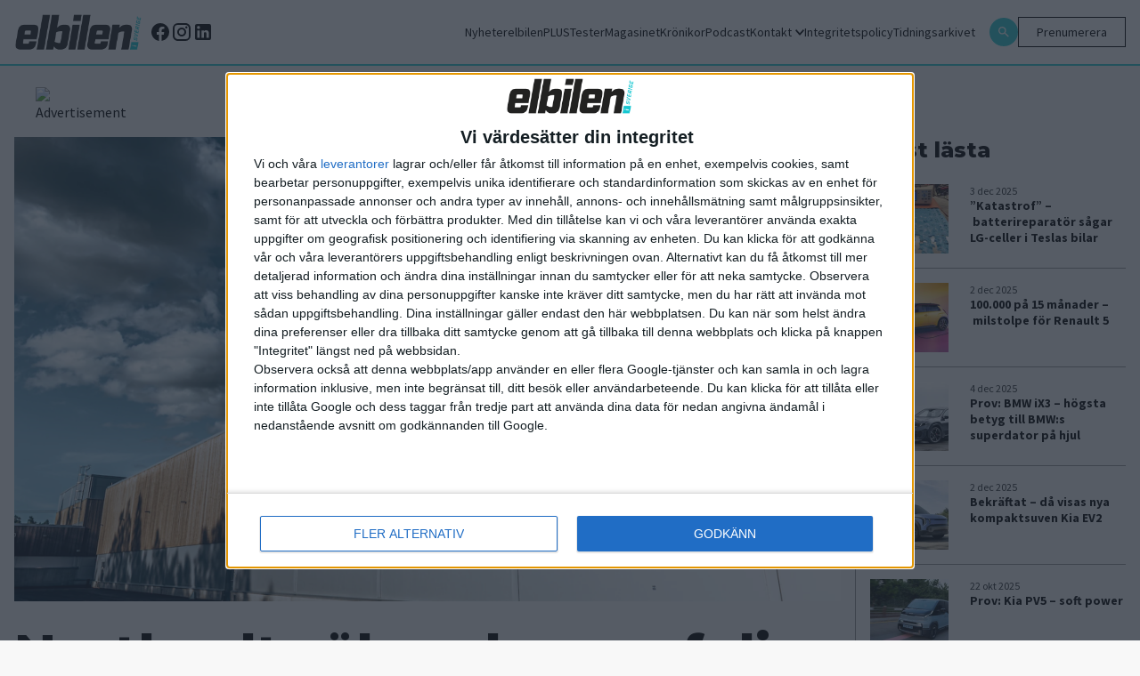

--- FILE ---
content_type: text/html; charset=UTF-8
request_url: https://elbilen.se/nyheter/northvolt-sakrar-kopparfolie-till-batterier-for-17-miljoner-elbilar/
body_size: 12439
content:
<!doctype html>
<html lang="sv-se">

<head>

    <script type="module" defer nonce="H2AG/+XofSumuAn0kVCds7+juRw=" crossorigin src="/wp-content/themes/elbilen/build/assets/app.612b11ea.js"></script><link rel="stylesheet" nonce="H2AG/+XofSumuAn0kVCds7+juRw="  href="/wp-content/themes/elbilen/build/assets/app.70940c72.css">
    <meta charset="UTF-8">
    

    <link href="//www.google-analytics.com" rel="dns-prefetch">

    
        <link rel="apple-touch-icon" sizes="57x57" href="https://elbilen.se/wp-content/themes/elbilen/img/favicon/apple-icon-57x57.png">
        <link rel="apple-touch-icon" sizes="60x60" href="https://elbilen.se/wp-content/themes/elbilen/img/favicon/apple-icon-60x60.png">
        <link rel="apple-touch-icon" sizes="72x72" href="https://elbilen.se/wp-content/themes/elbilen/img/favicon/apple-icon-72x72.png">
        <link rel="apple-touch-icon" sizes="76x76" href="https://elbilen.se/wp-content/themes/elbilen/img/favicon/apple-icon-76x76.png">
        <link rel="apple-touch-icon" sizes="114x114" href="https://elbilen.se/wp-content/themes/elbilen/img/favicon/apple-icon-114x114.png">
        <link rel="apple-touch-icon" sizes="120x120" href="https://elbilen.se/wp-content/themes/elbilen/img/favicon/apple-icon-120x120.png">
        <link rel="apple-touch-icon" sizes="144x144" href="https://elbilen.se/wp-content/themes/elbilen/img/favicon/apple-icon-144x144.png">
        <link rel="apple-touch-icon" sizes="152x152" href="https://elbilen.se/wp-content/themes/elbilen/img/favicon/apple-icon-152x152.png">
        <link rel="apple-touch-icon" sizes="180x180" href="https://elbilen.se/wp-content/themes/elbilen/img/favicon/apple-icon-180x180.png">
        <link rel="icon" type="image/png" sizes="192x192" href="https://elbilen.se/wp-content/themes/elbilen/img/favicon/android-icon-192x192.png">
        <link rel="icon" type="image/png" sizes="32x32" href="https://elbilen.se/wp-content/themes/elbilen/img/favicon/favicon-32x32.png">
        <link rel="icon" type="image/png" sizes="96x96" href="https://elbilen.se/wp-content/themes/elbilen/img/favicon/favicon-96x96.png">
        <link rel="icon" type="image/png" sizes="16x16" href="https://elbilen.se/wp-content/themes/elbilen/img/favicon/favicon-16x16.png">
        <link rel="manifest" href="https://elbilen.se/wp-content/themes/elbilen/img/favicon/manifest.json">
        <meta name="msapplication-TileColor" content="#ffffff">
        <meta name="msapplication-TileImage" content="/ms-icon-144x144.png">
        <meta name="theme-color" content="#ffffff">

    
    <meta http-equiv="X-UA-Compatible" content="IE=edge,chrome=1">
    <meta name="viewport" content="width=device-width, initial-scale=1.0">
    <meta name="description" content="Sveriges första, största och mest laddade elbilstidning – allt om elbilar sedan 2013!">

            <meta name="sesamy:pass" content="https://elbilen.se/prenumerera" />
    
    <script nonce="H2AG/+XofSumuAn0kVCds7+juRw=">
        window.AJAX_URL = 'https://elbilen.se/wp/wp-admin/admin-ajax.php';
    </script>

            <script defer src="https://app.quiqly.eu/partners/elbilen.js"></script>
    
            <script>
            function addAds() {
                console.log('running addAds')
                sesamy.entitlements
                    .hasAccess(location.href, ['https://elbilen.se/prenumerera'])
                    .then((entitlement) => {
                        if (!entitlement) {
                            const advisibleElement = document.createElement('script')
                            advisibleElement.async = true
                            advisibleElement.src = 'https://source.advisible.com/10157006/main.js'
                            document.head.appendChild(advisibleElement)

                            const lwadmElement = document.createElement('script')
                            lwadmElement.async = true
                            lwadmElement.src = 'https://lwadm.com/lw/pbjs?pid=0f56d492-2a7d-46c1-9fbe-bd0443b7fe71'
                            document.head.appendChild(lwadmElement)
                        }
                    })
            }

            function onSesamyReady(cb, {
                timeout = 10000,
                pollEvery = 100
            } = {}) {
                // If already loaded, run now.
                if (window.sesamy) {
                    cb(window.sesamy);
                    return;
                }

                // Handler for the custom event (window or jQuery).
                const handler = () => {
                    cleanup();
                    cb(window.sesamy);
                };
                window.addEventListener('sesamyReady', handler, {
                    once: true
                });
                if (window.jQuery) {
                    jQuery(window).one('sesamyReady', handler);
                }

                // Optional: small polling fallback in case the event fired before we attached.
                const started = Date.now();
                const poll = setInterval(() => {
                    if (window.sesamy) handler();
                    else if (Date.now() - started > timeout) {
                        cleanup();
                        console.warn('Sesamy not ready (timeout)');
                    }
                }, pollEvery);

                function cleanup() {
                    clearInterval(poll);
                    window.removeEventListener('sesamyReady', handler);
                }
            }

            // Use it:
            onSesamyReady(sesamy => {
                // safe to call Sesamy APIs here
                addAds(); // your function
            });
        </script>
    
            <script type='text/javascript'>
            var lwhb = lwhb || {
                cmd: []
            };
        </script>
    
    <!-- Google Tag Manager -->
    <script defer nonce="H2AG/+XofSumuAn0kVCds7+juRw=">
        (function(w, d, s, l, i) {
            w[l] = w[l] || [];
            w[l].push({
                'gtm.start': new Date().getTime(),
                event: 'gtm.js'
            });
            var f = d.getElementsByTagName(s)[0],
                j = d.createElement(s),
                dl = l != 'dataLayer' ? '&l=' + l : '';
            j.async = true;
            j.src =
                'https://www.googletagmanager.com/gtm.js?id=' + i + dl;
            f.parentNode.insertBefore(j, f);
        })(window, document, 'script', 'dataLayer', 'GTM-WK5XXDR');
    </script>
    <!-- End Google Tag Manager -->

    <meta name='robots' content='index, follow, max-image-preview:large, max-snippet:-1, max-video-preview:-1' />

	<!-- This site is optimized with the Yoast SEO plugin v25.6 - https://yoast.com/wordpress/plugins/seo/ -->
	<title>Northvolt säkrar kopparfolie till batterier för 1,7 miljoner elbilar - Elbilen</title>
	<link rel="canonical" href="https://elbilen.se/nyheter/northvolt-sakrar-kopparfolie-till-batterier-for-17-miljoner-elbilar/" />
	<meta property="og:locale" content="sv_SE" />
	<meta property="og:type" content="article" />
	<meta property="og:title" content="Northvolt säkrar kopparfolie till batterier för 1,7 miljoner elbilar - Elbilen" />
	<meta property="og:description" content="Den svenska batteritillverkaren Northvolt har fått igång tillverkningen vid fabriken Northvolt Ett i Skellefteå.&nbsp; Takten ska öka ordentligt närmsta år. Som en del i det har Northvolt nu säkrat kopparfolie till ett värde av omkring 10 miljarder kronor från koreanska SK Nexelis.&nbsp; Tunn kopparfolie tillsammans med grafit  används till batteriets anod. Enligt koreanska medieuppgifter ska beställningen [&hellip;]" />
	<meta property="og:url" content="https://elbilen.se/nyheter/northvolt-sakrar-kopparfolie-till-batterier-for-17-miljoner-elbilar/" />
	<meta property="og:site_name" content="Elbilen" />
	<meta property="article:publisher" content="https://www.facebook.com/elbilenisverige/?locale=sv_SE" />
	<meta property="article:modified_time" content="2023-02-20T12:52:33+00:00" />
	<meta property="og:image" content="https://elbilen.se/wp-content/uploads/2021/02/Northvolt-Labs.jpg" />
	<meta property="og:image:width" content="1500" />
	<meta property="og:image:height" content="1001" />
	<meta property="og:image:type" content="image/jpeg" />
	<meta name="twitter:card" content="summary_large_image" />
	<meta name="twitter:label1" content="Est. reading time" />
	<meta name="twitter:data1" content="1 minute" />
	<script type="application/ld+json" class="yoast-schema-graph">{"@context":"https://schema.org","@graph":[{"@type":"WebPage","@id":"https://elbilen.se/nyheter/northvolt-sakrar-kopparfolie-till-batterier-for-17-miljoner-elbilar/","url":"https://elbilen.se/nyheter/northvolt-sakrar-kopparfolie-till-batterier-for-17-miljoner-elbilar/","name":"Northvolt säkrar kopparfolie till batterier för 1,7 miljoner elbilar - Elbilen","isPartOf":{"@id":"https://elbilen.se/#website"},"primaryImageOfPage":{"@id":"https://elbilen.se/nyheter/northvolt-sakrar-kopparfolie-till-batterier-for-17-miljoner-elbilar/#primaryimage"},"image":{"@id":"https://elbilen.se/nyheter/northvolt-sakrar-kopparfolie-till-batterier-for-17-miljoner-elbilar/#primaryimage"},"thumbnailUrl":"https://elbilen.se/wp-content/uploads/2021/02/Northvolt-Labs.jpg","datePublished":"2023-02-20T12:52:32+00:00","dateModified":"2023-02-20T12:52:33+00:00","breadcrumb":{"@id":"https://elbilen.se/nyheter/northvolt-sakrar-kopparfolie-till-batterier-for-17-miljoner-elbilar/#breadcrumb"},"inLanguage":"sv-SE","potentialAction":[{"@type":"ReadAction","target":["https://elbilen.se/nyheter/northvolt-sakrar-kopparfolie-till-batterier-for-17-miljoner-elbilar/"]}]},{"@type":"ImageObject","inLanguage":"sv-SE","@id":"https://elbilen.se/nyheter/northvolt-sakrar-kopparfolie-till-batterier-for-17-miljoner-elbilar/#primaryimage","url":"https://elbilen.se/wp-content/uploads/2021/02/Northvolt-Labs.jpg","contentUrl":"https://elbilen.se/wp-content/uploads/2021/02/Northvolt-Labs.jpg","width":1500,"height":1001,"caption":"Northvolt sign on the west side of the building."},{"@type":"BreadcrumbList","@id":"https://elbilen.se/nyheter/northvolt-sakrar-kopparfolie-till-batterier-for-17-miljoner-elbilar/#breadcrumb","itemListElement":[{"@type":"ListItem","position":1,"name":"Home","item":"https://elbilen.se/"},{"@type":"ListItem","position":2,"name":"Nyheter","item":"https://elbilen.se/nyheter/"},{"@type":"ListItem","position":3,"name":"Northvolt säkrar kopparfolie till batterier för 1,7 miljoner elbilar"}]},{"@type":"WebSite","@id":"https://elbilen.se/#website","url":"https://elbilen.se/","name":"Elbilen","description":"Sveriges första, största och mest laddade elbilstidning – allt om elbilar sedan 2013!","publisher":{"@id":"https://elbilen.se/#organization"},"potentialAction":[{"@type":"SearchAction","target":{"@type":"EntryPoint","urlTemplate":"https://elbilen.se/?s={search_term_string}"},"query-input":{"@type":"PropertyValueSpecification","valueRequired":true,"valueName":"search_term_string"}}],"inLanguage":"sv-SE"},{"@type":"Organization","@id":"https://elbilen.se/#organization","name":"Elbilen","url":"https://elbilen.se/","logo":{"@type":"ImageObject","inLanguage":"sv-SE","@id":"https://elbilen.se/#/schema/logo/image/","url":"https://elbilen.se/wp-content/uploads/2023/06/og_image.jpg","contentUrl":"https://elbilen.se/wp-content/uploads/2023/06/og_image.jpg","width":1200,"height":630,"caption":"Elbilen"},"image":{"@id":"https://elbilen.se/#/schema/logo/image/"},"sameAs":["https://www.facebook.com/elbilenisverige/?locale=sv_SE","https://www.instagram.com/elbilenisverige/"]}]}</script>
	<!-- / Yoast SEO plugin. -->


<link rel='dns-prefetch' href='//www.googletagmanager.com' />
<link rel='stylesheet' id='wp-block-library-css' href='https://elbilen.se/wp/wp-includes/css/dist/block-library/style.min.css?ver=6.8.2' type='text/css' media='all' />
<style id='classic-theme-styles-inline-css' type='text/css'>
/*! This file is auto-generated */
.wp-block-button__link{color:#fff;background-color:#32373c;border-radius:9999px;box-shadow:none;text-decoration:none;padding:calc(.667em + 2px) calc(1.333em + 2px);font-size:1.125em}.wp-block-file__button{background:#32373c;color:#fff;text-decoration:none}
</style>
<style id='global-styles-inline-css' type='text/css'>
:root{--wp--preset--aspect-ratio--square: 1;--wp--preset--aspect-ratio--4-3: 4/3;--wp--preset--aspect-ratio--3-4: 3/4;--wp--preset--aspect-ratio--3-2: 3/2;--wp--preset--aspect-ratio--2-3: 2/3;--wp--preset--aspect-ratio--16-9: 16/9;--wp--preset--aspect-ratio--9-16: 9/16;--wp--preset--color--black: #000000;--wp--preset--color--cyan-bluish-gray: #abb8c3;--wp--preset--color--white: #ffffff;--wp--preset--color--pale-pink: #f78da7;--wp--preset--color--vivid-red: #cf2e2e;--wp--preset--color--luminous-vivid-orange: #ff6900;--wp--preset--color--luminous-vivid-amber: #fcb900;--wp--preset--color--light-green-cyan: #7bdcb5;--wp--preset--color--vivid-green-cyan: #00d084;--wp--preset--color--pale-cyan-blue: #8ed1fc;--wp--preset--color--vivid-cyan-blue: #0693e3;--wp--preset--color--vivid-purple: #9b51e0;--wp--preset--gradient--vivid-cyan-blue-to-vivid-purple: linear-gradient(135deg,rgba(6,147,227,1) 0%,rgb(155,81,224) 100%);--wp--preset--gradient--light-green-cyan-to-vivid-green-cyan: linear-gradient(135deg,rgb(122,220,180) 0%,rgb(0,208,130) 100%);--wp--preset--gradient--luminous-vivid-amber-to-luminous-vivid-orange: linear-gradient(135deg,rgba(252,185,0,1) 0%,rgba(255,105,0,1) 100%);--wp--preset--gradient--luminous-vivid-orange-to-vivid-red: linear-gradient(135deg,rgba(255,105,0,1) 0%,rgb(207,46,46) 100%);--wp--preset--gradient--very-light-gray-to-cyan-bluish-gray: linear-gradient(135deg,rgb(238,238,238) 0%,rgb(169,184,195) 100%);--wp--preset--gradient--cool-to-warm-spectrum: linear-gradient(135deg,rgb(74,234,220) 0%,rgb(151,120,209) 20%,rgb(207,42,186) 40%,rgb(238,44,130) 60%,rgb(251,105,98) 80%,rgb(254,248,76) 100%);--wp--preset--gradient--blush-light-purple: linear-gradient(135deg,rgb(255,206,236) 0%,rgb(152,150,240) 100%);--wp--preset--gradient--blush-bordeaux: linear-gradient(135deg,rgb(254,205,165) 0%,rgb(254,45,45) 50%,rgb(107,0,62) 100%);--wp--preset--gradient--luminous-dusk: linear-gradient(135deg,rgb(255,203,112) 0%,rgb(199,81,192) 50%,rgb(65,88,208) 100%);--wp--preset--gradient--pale-ocean: linear-gradient(135deg,rgb(255,245,203) 0%,rgb(182,227,212) 50%,rgb(51,167,181) 100%);--wp--preset--gradient--electric-grass: linear-gradient(135deg,rgb(202,248,128) 0%,rgb(113,206,126) 100%);--wp--preset--gradient--midnight: linear-gradient(135deg,rgb(2,3,129) 0%,rgb(40,116,252) 100%);--wp--preset--font-size--small: 13px;--wp--preset--font-size--medium: 20px;--wp--preset--font-size--large: 36px;--wp--preset--font-size--x-large: 42px;--wp--preset--spacing--20: 0.44rem;--wp--preset--spacing--30: 0.67rem;--wp--preset--spacing--40: 1rem;--wp--preset--spacing--50: 1.5rem;--wp--preset--spacing--60: 2.25rem;--wp--preset--spacing--70: 3.38rem;--wp--preset--spacing--80: 5.06rem;--wp--preset--shadow--natural: 6px 6px 9px rgba(0, 0, 0, 0.2);--wp--preset--shadow--deep: 12px 12px 50px rgba(0, 0, 0, 0.4);--wp--preset--shadow--sharp: 6px 6px 0px rgba(0, 0, 0, 0.2);--wp--preset--shadow--outlined: 6px 6px 0px -3px rgba(255, 255, 255, 1), 6px 6px rgba(0, 0, 0, 1);--wp--preset--shadow--crisp: 6px 6px 0px rgba(0, 0, 0, 1);}:where(.is-layout-flex){gap: 0.5em;}:where(.is-layout-grid){gap: 0.5em;}body .is-layout-flex{display: flex;}.is-layout-flex{flex-wrap: wrap;align-items: center;}.is-layout-flex > :is(*, div){margin: 0;}body .is-layout-grid{display: grid;}.is-layout-grid > :is(*, div){margin: 0;}:where(.wp-block-columns.is-layout-flex){gap: 2em;}:where(.wp-block-columns.is-layout-grid){gap: 2em;}:where(.wp-block-post-template.is-layout-flex){gap: 1.25em;}:where(.wp-block-post-template.is-layout-grid){gap: 1.25em;}.has-black-color{color: var(--wp--preset--color--black) !important;}.has-cyan-bluish-gray-color{color: var(--wp--preset--color--cyan-bluish-gray) !important;}.has-white-color{color: var(--wp--preset--color--white) !important;}.has-pale-pink-color{color: var(--wp--preset--color--pale-pink) !important;}.has-vivid-red-color{color: var(--wp--preset--color--vivid-red) !important;}.has-luminous-vivid-orange-color{color: var(--wp--preset--color--luminous-vivid-orange) !important;}.has-luminous-vivid-amber-color{color: var(--wp--preset--color--luminous-vivid-amber) !important;}.has-light-green-cyan-color{color: var(--wp--preset--color--light-green-cyan) !important;}.has-vivid-green-cyan-color{color: var(--wp--preset--color--vivid-green-cyan) !important;}.has-pale-cyan-blue-color{color: var(--wp--preset--color--pale-cyan-blue) !important;}.has-vivid-cyan-blue-color{color: var(--wp--preset--color--vivid-cyan-blue) !important;}.has-vivid-purple-color{color: var(--wp--preset--color--vivid-purple) !important;}.has-black-background-color{background-color: var(--wp--preset--color--black) !important;}.has-cyan-bluish-gray-background-color{background-color: var(--wp--preset--color--cyan-bluish-gray) !important;}.has-white-background-color{background-color: var(--wp--preset--color--white) !important;}.has-pale-pink-background-color{background-color: var(--wp--preset--color--pale-pink) !important;}.has-vivid-red-background-color{background-color: var(--wp--preset--color--vivid-red) !important;}.has-luminous-vivid-orange-background-color{background-color: var(--wp--preset--color--luminous-vivid-orange) !important;}.has-luminous-vivid-amber-background-color{background-color: var(--wp--preset--color--luminous-vivid-amber) !important;}.has-light-green-cyan-background-color{background-color: var(--wp--preset--color--light-green-cyan) !important;}.has-vivid-green-cyan-background-color{background-color: var(--wp--preset--color--vivid-green-cyan) !important;}.has-pale-cyan-blue-background-color{background-color: var(--wp--preset--color--pale-cyan-blue) !important;}.has-vivid-cyan-blue-background-color{background-color: var(--wp--preset--color--vivid-cyan-blue) !important;}.has-vivid-purple-background-color{background-color: var(--wp--preset--color--vivid-purple) !important;}.has-black-border-color{border-color: var(--wp--preset--color--black) !important;}.has-cyan-bluish-gray-border-color{border-color: var(--wp--preset--color--cyan-bluish-gray) !important;}.has-white-border-color{border-color: var(--wp--preset--color--white) !important;}.has-pale-pink-border-color{border-color: var(--wp--preset--color--pale-pink) !important;}.has-vivid-red-border-color{border-color: var(--wp--preset--color--vivid-red) !important;}.has-luminous-vivid-orange-border-color{border-color: var(--wp--preset--color--luminous-vivid-orange) !important;}.has-luminous-vivid-amber-border-color{border-color: var(--wp--preset--color--luminous-vivid-amber) !important;}.has-light-green-cyan-border-color{border-color: var(--wp--preset--color--light-green-cyan) !important;}.has-vivid-green-cyan-border-color{border-color: var(--wp--preset--color--vivid-green-cyan) !important;}.has-pale-cyan-blue-border-color{border-color: var(--wp--preset--color--pale-cyan-blue) !important;}.has-vivid-cyan-blue-border-color{border-color: var(--wp--preset--color--vivid-cyan-blue) !important;}.has-vivid-purple-border-color{border-color: var(--wp--preset--color--vivid-purple) !important;}.has-vivid-cyan-blue-to-vivid-purple-gradient-background{background: var(--wp--preset--gradient--vivid-cyan-blue-to-vivid-purple) !important;}.has-light-green-cyan-to-vivid-green-cyan-gradient-background{background: var(--wp--preset--gradient--light-green-cyan-to-vivid-green-cyan) !important;}.has-luminous-vivid-amber-to-luminous-vivid-orange-gradient-background{background: var(--wp--preset--gradient--luminous-vivid-amber-to-luminous-vivid-orange) !important;}.has-luminous-vivid-orange-to-vivid-red-gradient-background{background: var(--wp--preset--gradient--luminous-vivid-orange-to-vivid-red) !important;}.has-very-light-gray-to-cyan-bluish-gray-gradient-background{background: var(--wp--preset--gradient--very-light-gray-to-cyan-bluish-gray) !important;}.has-cool-to-warm-spectrum-gradient-background{background: var(--wp--preset--gradient--cool-to-warm-spectrum) !important;}.has-blush-light-purple-gradient-background{background: var(--wp--preset--gradient--blush-light-purple) !important;}.has-blush-bordeaux-gradient-background{background: var(--wp--preset--gradient--blush-bordeaux) !important;}.has-luminous-dusk-gradient-background{background: var(--wp--preset--gradient--luminous-dusk) !important;}.has-pale-ocean-gradient-background{background: var(--wp--preset--gradient--pale-ocean) !important;}.has-electric-grass-gradient-background{background: var(--wp--preset--gradient--electric-grass) !important;}.has-midnight-gradient-background{background: var(--wp--preset--gradient--midnight) !important;}.has-small-font-size{font-size: var(--wp--preset--font-size--small) !important;}.has-medium-font-size{font-size: var(--wp--preset--font-size--medium) !important;}.has-large-font-size{font-size: var(--wp--preset--font-size--large) !important;}.has-x-large-font-size{font-size: var(--wp--preset--font-size--x-large) !important;}
:where(.wp-block-post-template.is-layout-flex){gap: 1.25em;}:where(.wp-block-post-template.is-layout-grid){gap: 1.25em;}
:where(.wp-block-columns.is-layout-flex){gap: 2em;}:where(.wp-block-columns.is-layout-grid){gap: 2em;}
:root :where(.wp-block-pullquote){font-size: 1.5em;line-height: 1.6;}
</style>

<!-- Google Analytics snippet added by Site Kit -->
<script type="text/javascript" src="https://www.googletagmanager.com/gtag/js?id=UA-180131920-1" id="google_gtagjs-js" async></script>
<script type="text/javascript" id="google_gtagjs-js-after">
/* <![CDATA[ */
window.dataLayer = window.dataLayer || [];function gtag(){dataLayer.push(arguments);}
gtag('set', 'linker', {"domains":["elbilen.se"]} );
gtag("js", new Date());
gtag("set", "developer_id.dZTNiMT", true);
gtag("config", "UA-180131920-1", {"anonymize_ip":true});
gtag("config", "G-F6YV0RZ8X8");
/* ]]> */
</script>

<!-- End Google Analytics snippet added by Site Kit -->
<link rel="https://api.w.org/" href="https://elbilen.se/wp-json/" /><link rel="alternate" title="JSON" type="application/json" href="https://elbilen.se/wp-json/wp/v2/nyheter/24642" /><link rel="EditURI" type="application/rsd+xml" title="RSD" href="https://elbilen.se/wp/xmlrpc.php?rsd" />
<meta name="generator" content="WordPress 6.8.2" />
<link rel='shortlink' href='https://elbilen.se/?p=24642' />
<link rel="alternate" title="oEmbed (JSON)" type="application/json+oembed" href="https://elbilen.se/wp-json/oembed/1.0/embed?url=https%3A%2F%2Felbilen.se%2Fnyheter%2Fnorthvolt-sakrar-kopparfolie-till-batterier-for-17-miljoner-elbilar%2F" />
<link rel="alternate" title="oEmbed (XML)" type="text/xml+oembed" href="https://elbilen.se/wp-json/oembed/1.0/embed?url=https%3A%2F%2Felbilen.se%2Fnyheter%2Fnorthvolt-sakrar-kopparfolie-till-batterier-for-17-miljoner-elbilar%2F&#038;format=xml" />
<meta name="generator" content="Site Kit by Google 1.94.0" /><meta name="google-site-verification" content="O0ubp7jVQXObpQBtqx9My9eIFPk22rkQAk8adN4-kqU"><!-- Sesamy WordPress plugin v1.2.18 --><meta name="sesamy:client-id" content="elbilen"><meta name="sesamy:pass" content="https://elbilen.se/prenumerera"><meta name="sesamy:accessLevel" content="public"><meta name="sesamy:currency" content="SEK"><link rel="icon" href="https://elbilen.se/wp-content/uploads/2024/09/cropped-Elbilen-e-kvadrat_vit-32x32.png" sizes="32x32" />
<link rel="icon" href="https://elbilen.se/wp-content/uploads/2024/09/cropped-Elbilen-e-kvadrat_vit-192x192.png" sizes="192x192" />
<link rel="apple-touch-icon" href="https://elbilen.se/wp-content/uploads/2024/09/cropped-Elbilen-e-kvadrat_vit-180x180.png" />
<meta name="msapplication-TileImage" content="https://elbilen.se/wp-content/uploads/2024/09/cropped-Elbilen-e-kvadrat_vit-270x270.png" />
</head>


<body class="wp-singular nyheter-template-default single single-nyheter postid-24642 wp-theme-elbilen bg-[#F8F8F8] antialiased">
    <!-- Google Tag Manager (noscript) -->
    <noscript><iframe src="https://www.googletagmanager.com/ns.html?id=GTM-WK5XXDR" height="0" width="0" style="display:none;visibility:hidden"></iframe></noscript>

    <div id="elbilen_1x1"></div><script>lwhb.cmd.push(function() { lwhb.loadAd({tagId: "elbilen_1x1"}); });</script>
    
    
    <nav class="fixed top-0 left-0 right-0 z-20 border-b-2 border-blue popark:border-red js-main-navigation main-navigation">
        <div class="px-2 py-4 md:p-4 bg-white flex flex-row">
            <a href="/"><img class="max-w-[88px] md:max-w-[144px] w-full" width="144" height="40" src="https://elbilen.se/wp-content/uploads/2023/06/logo.svg" alt=""></a>                            <div class="flex items-center gap-x-2 ml-2">
                                            <a target="_blank" href="https://www.facebook.com/elbilenisverige/">
                            <svg class="hover:fill-blue transition-colors duration-200" xmlns="http://www.w3.org/2000/svg" width="24" height="24" viewBox="0 0 24 24">
                                
                                <path d="M12 2.04C6.5 2.04 2 6.53 2 12.06C2 17.06 5.66 21.21 10.44 21.96V14.96H7.9V12.06H10.44V9.85C10.44 7.34 11.93 5.96 14.22 5.96C15.31 5.96 16.45 6.15 16.45 6.15V8.62H15.19C13.95 8.62 13.56 9.39 13.56 10.18V12.06H16.34L15.89 14.96H13.56V21.96A10 10 0 0 0 22 12.06C22 6.53 17.5 2.04 12 2.04Z" />
                            </svg>

                        </a>
                                                                <a target="_blank" href="https://www.instagram.com/elbilenisverige/">
                            <svg class="hover:fill-blue transition-colors duration-200" xmlns="http://www.w3.org/2000/svg" width="24" height="24" viewBox="0 0 24 24">
                                
                                <path d="M7.8,2H16.2C19.4,2 22,4.6 22,7.8V16.2A5.8,5.8 0 0,1 16.2,22H7.8C4.6,22 2,19.4 2,16.2V7.8A5.8,5.8 0 0,1 7.8,2M7.6,4A3.6,3.6 0 0,0 4,7.6V16.4C4,18.39 5.61,20 7.6,20H16.4A3.6,3.6 0 0,0 20,16.4V7.6C20,5.61 18.39,4 16.4,4H7.6M17.25,5.5A1.25,1.25 0 0,1 18.5,6.75A1.25,1.25 0 0,1 17.25,8A1.25,1.25 0 0,1 16,6.75A1.25,1.25 0 0,1 17.25,5.5M12,7A5,5 0 0,1 17,12A5,5 0 0,1 12,17A5,5 0 0,1 7,12A5,5 0 0,1 12,7M12,9A3,3 0 0,0 9,12A3,3 0 0,0 12,15A3,3 0 0,0 15,12A3,3 0 0,0 12,9Z" />
                            </svg>
                        </a>
                                                                <a target="_blank" href="https://www.linkedin.com/company/elbilen-i-sverige/">
                            <svg class="hover:fill-blue transition-colors duration-200" xmlns="http://www.w3.org/2000/svg" width="24" height="24" viewBox="0 0 24 24">
                                
                                <path d="M19 3A2 2 0 0 1 21 5V19A2 2 0 0 1 19 21H5A2 2 0 0 1 3 19V5A2 2 0 0 1 5 3H19M18.5 18.5V13.2A3.26 3.26 0 0 0 15.24 9.94C14.39 9.94 13.4 10.46 12.92 11.24V10.13H10.13V18.5H12.92V13.57C12.92 12.8 13.54 12.17 14.31 12.17A1.4 1.4 0 0 1 15.71 13.57V18.5H18.5M6.88 8.56A1.68 1.68 0 0 0 8.56 6.88C8.56 5.95 7.81 5.19 6.88 5.19A1.69 1.69 0 0 0 5.19 6.88C5.19 7.81 5.95 8.56 6.88 8.56M8.27 18.5V10.13H5.5V18.5H8.27Z" />
                            </svg>
                        </a>
                                    </div>
            
            <div class="hidden lg:flex self-center ml-auto mr-4">
                <ul class="lg:flex flex-row gap-4 desktop-navigation">
                    <li class=""><a class="" href="https://elbilen.se/nyheter/">Nyheter</a></li>
<li class=""><a class="" href="https://elbilen.se/for-prenumeranter/">elbilenPLUS</a></li>
<li class=""><a class="" href="https://elbilen.se/tester/">Tester</a></li>
<li class=""><a class="" href="https://elbilen.se/magasinet/">Magasinet</a></li>
<li class=""><a class="" href="https://elbilen.se/kronikor/">Krönikor</a></li>
<li class=""><a class="" href="https://elbilen.se/podcasts/">Podcast</a></li>
<li class="relative has-children "><a class="" href="https://elbilen.se/prenarenden/">Kontakt<svg class="hidden lg:block ml-1" style="margin-top:2px;" xmlns="http://www.w3.org/2000/svg" fill="none" width="10" height="7" viewBox="0 0 10 7"><path fill="#000" d="M1.175 0 5 4.33 8.825 0 10 1.34 5 7 0 1.34 1.175 0Z"/></svg></a><div class="js-show-sub-menu show-sub-menu absolute right-0 top-0 m-2 z-10 self-center p-2 ml-auto mr-2 bg-blue lg:hidden"><svg style="margin-top:2px;" xmlns="http://www.w3.org/2000/svg" fill="none" width="10" height="7" viewBox="0 0 10 7"><path fill="#fff" d="M1.175 0 5 4.33 8.825 0 10 1.34 5 7 0 1.34 1.175 0Z"/></svg></div>
<ul class='sub-menu'>
<li class=""><a class="" href="https://elbilen.se/prenarenden/">Kundtjänst – koll på din prenumeration </a></li>
<li class=""><a class="" href="https://elbilen.se/annonsera/">Annonsera hos Elbilen</a></li>
<li class=""><a class="" href="https://elbilen.se/om-oss/">Redaktionen</a></li>
</ul>
</li>
<li class=""><a class="" href="https://elbilen.se/sekretesspolicy/">Integritetspolicy</a></li>
<li class=""><a class="" href="https://elbilen.se/tidningsarkivet/">Tidningsarkivet</a></li>
                </ul>
            </div>

            <div class="hidden lg:flex self-center  flex-row gap-4">

                <a class="self-center bg-blue popark:bg-red rounded-full p-2" href="/?s">
                    <svg class="fill-white" xmlns="http://www.w3.org/2000/svg" width="16px" height="16px" viewBox="0 0 24 24">
                        
                        <path d="M9.5,3A6.5,6.5 0 0,1 16,9.5C16,11.11 15.41,12.59 14.44,13.73L14.71,14H15.5L20.5,19L19,20.5L14,15.5V14.71L13.73,14.44C12.59,15.41 11.11,16 9.5,16A6.5,6.5 0 0,1 3,9.5A6.5,6.5 0 0,1 9.5,3M9.5,5C7,5 5,7 5,9.5C5,12 7,14 9.5,14C12,14 14,12 14,9.5C14,7 12,5 9.5,5Z" />
                    </svg>
                </a>
                                    <div class="buy-subscription-btn">
                        <a target="_blank" href="https://elbilen.se/prenumerera/">Prenumerera</a>
                    </div>
                    <div class="flex flex-row items-center">
                        <sesamy-login profile-href="https://account.sesamy.com/subscriptions/elbilen" hide-logo></sesamy-login>
                        <sesamy-logout></sesamy-logout>
                    </div>
                                            </div>
            <button class=" lg:hidden flex flex-col items-center justify-center ml-auto w-[32px] js-menu-toggle" aria-label="Öppna mobilmeny">
                <span class="w-[32px] h-[2px] bg-black mb-1"></span>
                <span class="w-[32px] h-[2px] bg-black mb-1"></span>
                <span class="w-[32px] h-[2px] bg-black"></span>
            </button>
        </div>
    </nav>


    <div class="hidden fixed top-[56px] right-0 w-2/3 bg-white shadow-md z-30 js-hamburger-menu">
        <ul class="flex flex-col py-2 mobile-nav">
            <li class=""><a class="" href="https://elbilen.se/nyheter/">Nyheter</a></li>
<li class=""><a class="" href="https://elbilen.se/for-prenumeranter/">elbilenPLUS</a></li>
<li class=""><a class="" href="https://elbilen.se/tester/">Tester</a></li>
<li class=""><a class="" href="https://elbilen.se/magasinet/">Magasinet</a></li>
<li class=""><a class="" href="https://elbilen.se/kronikor/">Krönikor</a></li>
<li class=""><a class="" href="https://elbilen.se/podcasts/">Podcast</a></li>
<li class="relative has-children "><a class="" href="https://elbilen.se/prenarenden/">Kontakt<svg class="hidden lg:block ml-1" style="margin-top:2px;" xmlns="http://www.w3.org/2000/svg" fill="none" width="10" height="7" viewBox="0 0 10 7"><path fill="#000" d="M1.175 0 5 4.33 8.825 0 10 1.34 5 7 0 1.34 1.175 0Z"/></svg></a><div class="js-show-sub-menu show-sub-menu absolute right-0 top-0 m-2 z-10 self-center p-2 ml-auto mr-2 bg-blue lg:hidden"><svg style="margin-top:2px;" xmlns="http://www.w3.org/2000/svg" fill="none" width="10" height="7" viewBox="0 0 10 7"><path fill="#fff" d="M1.175 0 5 4.33 8.825 0 10 1.34 5 7 0 1.34 1.175 0Z"/></svg></div>
<ul class='sub-menu'>
<li class=""><a class="" href="https://elbilen.se/prenarenden/">Kundtjänst – koll på din prenumeration </a></li>
<li class=""><a class="" href="https://elbilen.se/annonsera/">Annonsera hos Elbilen</a></li>
<li class=""><a class="" href="https://elbilen.se/om-oss/">Redaktionen</a></li>
</ul>
</li>
<li class=""><a class="" href="https://elbilen.se/sekretesspolicy/">Integritetspolicy</a></li>
<li class=""><a class="" href="https://elbilen.se/tidningsarkivet/">Tidningsarkivet</a></li>
        </ul>

        <div class="flex flex-col gap-2 px-2">
            <a class="flex flex-row items-center py-2 px-5 text-[14px] leading-[18px]" href="/?s">
                Sök
                <svg class="ml-2 fill-black" xmlns="http://www.w3.org/2000/svg" width="16px" height="16px" viewBox="0 0 24 24">
                    
                    <path d="M9.5,3A6.5,6.5 0 0,1 16,9.5C16,11.11 15.41,12.59 14.44,13.73L14.71,14H15.5L20.5,19L19,20.5L14,15.5V14.71L13.73,14.44C12.59,15.41 11.11,16 9.5,16A6.5,6.5 0 0,1 3,9.5A6.5,6.5 0 0,1 9.5,3M9.5,5C7,5 5,7 5,9.5C5,12 7,14 9.5,14C12,14 14,12 14,9.5C14,7 12,5 9.5,5Z" />
                </svg>
            </a>
                            <div class="buy-subscription-btn">
                    <a target="_blank" href="https://elbilen.se/prenumerera/">Prenumerera</a>
                </div>
                <div class="flex flex-col gap-2">
                    <sesamy-login profile-href="https://account.sesamy.com/subscriptions/elbilen" hide-logo></sesamy-login>
                    <sesamy-logout></sesamy-logout>
                </div>
            
                    </div>
    </div>


                <section class="google-adsense mx-auto">
                <div class="hidden md:block">
                    <IMG SRC="https://ad.doubleclick.net/ddm/trackimp/N1003055.4394250ELBILEN/B28856494.351468818;dc_trk_aid=542898567;dc_trk_cid=181760936;ord=[timestamp];dc_lat=;dc_rdid=;tag_for_child_directed_treatment=;tfua=;gdpr=true;gdpr_consent=true;ltd=?" BORDER="0" HEIGHT="1" WIDTH="1" ALT="Advertisement">                </div>
                <div class="google-adsense-mobile md:hidden mx-auto">
                                    </div>
            </section>

            <div class="wrapper-large">
            <div class="flex flex-row items-center justify-center mb-4">
                <!-- Livewrapped tag: Mobil Topp
            (200x200, 250x250, 300x50, 300x250, 320x50, 320x100, 320x160, 320x320, 320x400, 320x480) -->
                <div id='elbilen_mobil-topp'></div>
                <script>
                    lwhb.cmd.push(function() {
                        lwhb.loadAd({
                            tagId: 'elbilen_mobil-topp'
                        });
                    });
                </script>

                <!-- Livewrapped tag: Panorama Topp
            (728x90, 970x90, 970x250, 980x120, 980x240, 980x300, 980x360, 980x400, 980x480, 980x600) -->
                <div id='elbilen_panorama-topp'></div>
                <script>
                    lwhb.cmd.push(function() {
                        lwhb.loadAd({
                            tagId: 'elbilen_panorama-topp'
                        });
                    });
                </script>
            </div>
        </div>
    <div class="wrapper-large">
    <article>
        

<div class="flex flex-row lg:-mx-4">
    <main class="w-full lg:w-9/12">
        <div class=" lg:px-4">
                            <header class="mb-6">
                    <picture class="w-full"><img src="https://images.ohmyhosting.se/J0tjofvl9Zl6IzVoqQGgmOPBeEE=/2096x1178/smart/filters:quality(85)/https%3A%2F%2Felbilen.se%2Fwp-content%2Fuploads%2F2021%2F02%2FNorthvolt-Labs.jpg" srcset="https://images.ohmyhosting.se/J0tjofvl9Zl6IzVoqQGgmOPBeEE=/2096x1178/smart/filters:quality(85)/https%3A%2F%2Felbilen.se%2Fwp-content%2Fuploads%2F2021%2F02%2FNorthvolt-Labs.jpg 1x, https://images.ohmyhosting.se/ZMtjhNI8zyxmWxpvwAx94kw19AQ=/4192x2356/smart/filters:quality(85)/https%3A%2F%2Felbilen.se%2Fwp-content%2Fuploads%2F2021%2F02%2FNorthvolt-Labs.jpg 2x" alt="" class="w-full" width="2096" height="1178" /></picture>                </header>
                                    <div class="border-b border-grey mb-12">
                <div class="wysiwyg">
                    <h1>Northvolt säkrar kopparfolie till batterier för 1,7 miljoner elbilar</h1>
                </div>

                

    <div class="flex flex-row mb-4 items-center gap-3">
        <div class="max-w-[54px] rounded-full overflow-hidden">
            <picture class="w-full"><img src="https://images.ohmyhosting.se/0nF5F0AS7c5HGesXDfd7emOBbhc=/108x108/smart/filters:quality(85)/https%3A%2F%2Fsecure.gravatar.com%2Favatar%2F9227376ecb9da9ec241822589a47c71ba33f35e76dfc05a98de1529069b11e92%3Fs%3D96%26d%3Dmm%26r%3Dg" srcset="https://images.ohmyhosting.se/0nF5F0AS7c5HGesXDfd7emOBbhc=/108x108/smart/filters:quality(85)/https%3A%2F%2Fsecure.gravatar.com%2Favatar%2F9227376ecb9da9ec241822589a47c71ba33f35e76dfc05a98de1529069b11e92%3Fs%3D96%26d%3Dmm%26r%3Dg 1x, https://images.ohmyhosting.se/PCc0cES1bC4oh0rce1_tfox6gPc=/216x216/smart/filters:quality(85)/https%3A%2F%2Fsecure.gravatar.com%2Favatar%2F9227376ecb9da9ec241822589a47c71ba33f35e76dfc05a98de1529069b11e92%3Fs%3D96%26d%3Dmm%26r%3Dg 2x" alt="Carl Undéhn" class="w-full" width="108" height="108" /></picture>        </div>
        <p class="font-caslon text-[14px]" style="font-weight:600 !important;">Carl Undéhn</p>
        <div class="w-[6px] h-[6px] bg-blue popark:bg-red rounded-full"></div>
        <p class="font-caslon text-[12px]" style="font-weight:400 !important;">20 feb 2023</p>
    </div>


                <div class="wysiwyg">
                    <sesamy-article item-src="https://elbilen.se/nyheter/northvolt-sakrar-kopparfolie-till-batterier-for-17-miljoner-elbilar/" publisher-content-id="24642"><sesamy-content-container lock-mode="embed"><div slot="preview"><p>Den svenska batteritillverkaren Northvolt har fått igång tillverkningen vid fabriken Northvolt Ett i Skellefteå.&nbsp; Takten ska öka ordentligt närmsta år. Som en del i det har Northvolt nu säkrat kopparfolie till ett värde av omkring 10 miljarder kronor från koreanska SK Nexelis.&nbsp; Tunn kopparfolie tillsammans med grafit  används till batteriets anod. Enligt koreanska medieuppgifter ska beställningen [&hellip;]</p></div><div slot="content">
<p>Den svenska batteritillverkaren Northvolt har fått igång tillverkningen vid fabriken Northvolt Ett i Skellefteå.&nbsp;<div id="elbilen_panorama-1"></div><script>lwhb.cmd.push(function() {lwhb.loadAd({tagId: "elbilen_panorama-1"});});</script><div id="elbilen_mobil-1"></div><script>lwhb.cmd.push(function() {lwhb.loadAd({tagId: "elbilen_mobil-1"});});</script></p>



<p>Takten ska öka ordentligt närmsta år. Som en del i det har Northvolt nu säkrat kopparfolie till ett värde av omkring 10 miljarder kronor från koreanska SK Nexelis.&nbsp;</p>



<p>Tunn kopparfolie tillsammans med grafit  används till batteriets anod. Enligt <a href="https://m.koreaherald.com/view.php?ud=20230219000083">koreanska medieuppgifter</a> ska beställningen vara tillräckligt för att kunna tillverka batterier till 1,7 miljoner elbilar. </p>



<p>Leveranserna ska ske från den nya fabrik för kopparfolie som SK Nexus för tillfället bygger i Polen.&nbsp;</p>



<p>Förutom Northvolt Ett är ska Northvolt bygga ytterligare en batterifabrik i Göteborg tillsammans med Volvo, samt en fabrik för katodmaterial i Borlänge. Utöver det finns det även planer på en tredje fabrik, Northvolt Drei, i norra Tyskland.&nbsp;</p>



<p>Stigande energipriser i kombination med stora subventioner för gröna industrisatsningar i USA har fått Northvolt att eventuellt skjuta upp planerna på den tyska fabriken och istället fokusera på en i USA.&nbsp;</p>
</div></sesamy-content-container></sesamy-article>                </div>
            </div>
        </div>

        
                    <div class="lg:px-4">
                <h2 class="font-caslon text-[24px] leading-[29px] mb-8">Läs mer</h2>
                <div class="flex flex-row flex-wrap -mx-2  lg:-mx-4">
                    <div class="w-full px-2 md:w-1/3 lg:px-4 mb-8">
<article class="h-full  card-small ">
    <a class="group relative " href="https://elbilen.se/nyheter/bank-anmals-for-leasingkostnad-50-000-kan-fa-pengar-tillbaka/">
        <div class="flex flex-row items-baseline absolute top-2 left-2 z-10">
            
                            <div class="font-sans font-semibold text-[8px] leading-[11px] md:text-[12px] md:leading-[15px] text-white tracking-wide bg-blue popark:bg-red py-1 px-2 md:py-1.5 md:px-5 rounded-full">nyheter</div>
                    </div>

        <picture class="w-full"><img srcset="https://images.ohmyhosting.se/LuT-ljRBfpnumSuUpmPEDV493Bo=/608x342/smart/filters:quality(85)/https%3A%2F%2Felbilen.se%2Fwp-content%2Fuploads%2F2025%2F03%2Fekonomi_begagnat-1.jpg 1x, https://images.ohmyhosting.se/p1V_QUE7CpEDZAvwinTfC_lJNpI=/1216x684/smart/filters:quality(85)/https%3A%2F%2Felbilen.se%2Fwp-content%2Fuploads%2F2025%2F03%2Fekonomi_begagnat-1.jpg 2x" alt="" class="w-full lazyload" width="608" height="342" data-src="https://images.ohmyhosting.se/LuT-ljRBfpnumSuUpmPEDV493Bo=/608x342/smart/filters:quality(85)/https%3A%2F%2Felbilen.se%2Fwp-content%2Fuploads%2F2025%2F03%2Fekonomi_begagnat-1.jpg" loading="lazy" /></picture>
        <div class="flex flex-col mt-4">
            <span class="font-sans text-[12px] leading-[14px] mb-2 text-dark">4 dec 2025</span>
            <h2 class="title-sm text-dark group-hover:underline">Bank anmäls för leasingpriser – 50.000 kan få pengar tillbaka</h2>
        </div>
    </a>
</article></div><div class="w-full px-2 md:w-1/3 lg:px-4 mb-8">
<article class="h-full  card-small ">
    <a class="group relative " href="https://elbilen.se/nyheter/katastrofala-batterireparator-sagar-lg-celler-som-tesla-anvander/">
        <div class="flex flex-row items-baseline absolute top-2 left-2 z-10">
            
                            <div class="font-sans font-semibold text-[8px] leading-[11px] md:text-[12px] md:leading-[15px] text-white tracking-wide bg-blue popark:bg-red py-1 px-2 md:py-1.5 md:px-5 rounded-full">nyheter</div>
                    </div>

        <picture class="w-full"><img srcset="https://images.ohmyhosting.se/6Om6q8q3-sylmE70CRdAAYJfqdQ=/608x342/smart/filters:quality(85)/https%3A%2F%2Felbilen.se%2Fwp-content%2Fuploads%2F2025%2F12%2FEV-Clinic01.jpg 1x, https://images.ohmyhosting.se/iOolxHxd26PopjCo6bBnZdrxYuY=/1216x684/smart/filters:quality(85)/https%3A%2F%2Felbilen.se%2Fwp-content%2Fuploads%2F2025%2F12%2FEV-Clinic01.jpg 2x" alt="" class="w-full lazyload" width="608" height="342" data-src="https://images.ohmyhosting.se/6Om6q8q3-sylmE70CRdAAYJfqdQ=/608x342/smart/filters:quality(85)/https%3A%2F%2Felbilen.se%2Fwp-content%2Fuploads%2F2025%2F12%2FEV-Clinic01.jpg" loading="lazy" /></picture>
        <div class="flex flex-col mt-4">
            <span class="font-sans text-[12px] leading-[14px] mb-2 text-dark">3 dec 2025</span>
            <h2 class="title-sm text-dark group-hover:underline">”Katastrof” – batterireparatör sågar LG-celler i Teslas bilar</h2>
        </div>
    </a>
</article></div><div class="w-full px-2 md:w-1/3 lg:px-4 mb-8">
<article class="h-full  card-small ">
    <a class="group relative " href="https://elbilen.se/nyheter/fortsatt-minskad-forsaljning-for-volvo-men-elbilar-okar/">
        <div class="flex flex-row items-baseline absolute top-2 left-2 z-10">
            
                            <div class="font-sans font-semibold text-[8px] leading-[11px] md:text-[12px] md:leading-[15px] text-white tracking-wide bg-blue popark:bg-red py-1 px-2 md:py-1.5 md:px-5 rounded-full">nyheter</div>
                    </div>

        <picture class="w-full"><img srcset="https://images.ohmyhosting.se/24xwp-ybfXuFLNnjaZUOL2ed9Kk=/608x342/smart/filters:quality(85)/https%3A%2F%2Felbilen.se%2Fwp-content%2Fuploads%2F2025%2F10%2FVolvo_ex_90_10.jpg 1x, https://images.ohmyhosting.se/yHfQMFXyC-ZYnVQwvNweIf0t_YE=/1216x684/smart/filters:quality(85)/https%3A%2F%2Felbilen.se%2Fwp-content%2Fuploads%2F2025%2F10%2FVolvo_ex_90_10.jpg 2x" alt="" class="w-full lazyload" width="608" height="342" data-src="https://images.ohmyhosting.se/24xwp-ybfXuFLNnjaZUOL2ed9Kk=/608x342/smart/filters:quality(85)/https%3A%2F%2Felbilen.se%2Fwp-content%2Fuploads%2F2025%2F10%2FVolvo_ex_90_10.jpg" loading="lazy" /></picture>
        <div class="flex flex-col mt-4">
            <span class="font-sans text-[12px] leading-[14px] mb-2 text-dark">3 dec 2025</span>
            <h2 class="title-sm text-dark group-hover:underline">Fortsatt minskad försäljning för Volvo – men elbilar ökar</h2>
        </div>
    </a>
</article></div><div class="w-full px-2 md:w-1/3 lg:px-4 mb-8">
<article class="h-full  card-small ">
    <a class="group relative " href="https://elbilen.se/nyheter/fyrhjulsdrift-och-storre-batteri-ford-e-transit-custom-uppdateras/">
        <div class="flex flex-row items-baseline absolute top-2 left-2 z-10">
            
                            <div class="font-sans font-semibold text-[8px] leading-[11px] md:text-[12px] md:leading-[15px] text-white tracking-wide bg-blue popark:bg-red py-1 px-2 md:py-1.5 md:px-5 rounded-full">nyheter</div>
                    </div>

        <picture class="w-full"><img srcset="https://images.ohmyhosting.se/aF-I7qH5R9p3H3zf14SLCSx0Zqc=/608x342/smart/filters:quality(85)/https%3A%2F%2Felbilen.se%2Fwp-content%2Fuploads%2F2025%2F12%2FFord-E-Transit-Custom-2026-02.jpg 1x, https://images.ohmyhosting.se/ivzcth20dusnmxmGpxkTWF50JKk=/1216x684/smart/filters:quality(85)/https%3A%2F%2Felbilen.se%2Fwp-content%2Fuploads%2F2025%2F12%2FFord-E-Transit-Custom-2026-02.jpg 2x" alt="" class="w-full lazyload" width="608" height="342" data-src="https://images.ohmyhosting.se/aF-I7qH5R9p3H3zf14SLCSx0Zqc=/608x342/smart/filters:quality(85)/https%3A%2F%2Felbilen.se%2Fwp-content%2Fuploads%2F2025%2F12%2FFord-E-Transit-Custom-2026-02.jpg" loading="lazy" /></picture>
        <div class="flex flex-col mt-4">
            <span class="font-sans text-[12px] leading-[14px] mb-2 text-dark">2 dec 2025</span>
            <h2 class="title-sm text-dark group-hover:underline">Fyrhjulsdrift och större batteri till Ford E-Transit Custom</h2>
        </div>
    </a>
</article></div><div class="w-full px-2 md:w-1/3 lg:px-4 mb-8">
<article class="h-full  card-small ">
    <a class="group relative " href="https://elbilen.se/nyheter/100-000-pa-15-manader-milstolpe-for-renault-5/">
        <div class="flex flex-row items-baseline absolute top-2 left-2 z-10">
            
                            <div class="font-sans font-semibold text-[8px] leading-[11px] md:text-[12px] md:leading-[15px] text-white tracking-wide bg-blue popark:bg-red py-1 px-2 md:py-1.5 md:px-5 rounded-full">nyheter</div>
                    </div>

        <picture class="w-full"><img srcset="https://images.ohmyhosting.se/kSyZR8GmOZBXsgnRh_CdHyXtcZg=/608x342/smart/filters:quality(85)/https%3A%2F%2Felbilen.se%2Fwp-content%2Fuploads%2F2024%2F02%2FRenault-5-press01.jpg 1x, https://images.ohmyhosting.se/eARR2FD_4viJBB9rHqfe-JZ99Ew=/1216x684/smart/filters:quality(85)/https%3A%2F%2Felbilen.se%2Fwp-content%2Fuploads%2F2024%2F02%2FRenault-5-press01.jpg 2x" alt="" class="w-full lazyload" width="608" height="342" data-src="https://images.ohmyhosting.se/kSyZR8GmOZBXsgnRh_CdHyXtcZg=/608x342/smart/filters:quality(85)/https%3A%2F%2Felbilen.se%2Fwp-content%2Fuploads%2F2024%2F02%2FRenault-5-press01.jpg" loading="lazy" /></picture>
        <div class="flex flex-col mt-4">
            <span class="font-sans text-[12px] leading-[14px] mb-2 text-dark">2 dec 2025</span>
            <h2 class="title-sm text-dark group-hover:underline">100.000 på 15 månader – milstolpe för Renault 5</h2>
        </div>
    </a>
</article></div><div class="w-full px-2 md:w-1/3 lg:px-4 mb-8">
<article class="h-full  card-small ">
    <a class="group relative " href="https://elbilen.se/nyheter/bekraftat-da-visas-nya-kompaktsuven-kia-ev2/">
        <div class="flex flex-row items-baseline absolute top-2 left-2 z-10">
            
                            <div class="font-sans font-semibold text-[8px] leading-[11px] md:text-[12px] md:leading-[15px] text-white tracking-wide bg-blue popark:bg-red py-1 px-2 md:py-1.5 md:px-5 rounded-full">nyheter</div>
                    </div>

        <picture class="w-full"><img srcset="https://images.ohmyhosting.se/YOj_1e6w40_1Ah2mrvZ8MVNHmpY=/608x342/smart/filters:quality(85)/https%3A%2F%2Felbilen.se%2Fwp-content%2Fuploads%2F2025%2F03%2FKia-EV2-Concept02.jpg 1x, https://images.ohmyhosting.se/uupK9rB0jeC4xbQAZD3cdBHX_MQ=/1216x684/smart/filters:quality(85)/https%3A%2F%2Felbilen.se%2Fwp-content%2Fuploads%2F2025%2F03%2FKia-EV2-Concept02.jpg 2x" alt="" class="w-full lazyload" width="608" height="342" data-src="https://images.ohmyhosting.se/YOj_1e6w40_1Ah2mrvZ8MVNHmpY=/608x342/smart/filters:quality(85)/https%3A%2F%2Felbilen.se%2Fwp-content%2Fuploads%2F2025%2F03%2FKia-EV2-Concept02.jpg" loading="lazy" /></picture>
        <div class="flex flex-col mt-4">
            <span class="font-sans text-[12px] leading-[14px] mb-2 text-dark">2 dec 2025</span>
            <h2 class="title-sm text-dark group-hover:underline">Bekräftat – då visas nya kompaktsuven Kia EV2</h2>
        </div>
    </a>
</article></div>                </div>
            </div>
            </main>
    <aside class="border-l border-grey hidden px-2 lg:block lg:w-3/12 lg:px-4">
        <div class="w-full mb-8 lg:mb-12">
        <h2 class="font-caslon text-[24px] leading-[29px] mb-6">Mest lästa</h2>
        <div class="flex flex-col">
                            <a class="flex flex-row group mb-2 lg:mb-4 pb-2 lg:pb-4 border-b border-grey last-of-type:mb-0" href="https://elbilen.se/nyheter/katastrofala-batterireparator-sagar-lg-celler-som-tesla-anvander/">
                    <img class="hidden xl:block max-w-[88px] w-full mr-6" width="88" height="78" src="https://images.ohmyhosting.se/PIPAQj-D6W4J8oM26MRa5JMxk0s=/176x156/smart/filters:quality(85)/https%3A%2F%2Felbilen.se%2Fwp-content%2Fuploads%2F2025%2F12%2FEV-Clinic01.jpg" alt="">
                    <div class="flex flex-col">
                        <span class="font-sans text-[12px] leading-[15px] is-premium:text-white text-dark">3 dec 2025</span>
                        <p class="font-sans text-[14px] leading-[18px] font-bold group-hover:underline">
                            ”Katastrof” – batterireparatör sågar LG-celler i Teslas bilar</p>
                    </div>
                </a>
                            <a class="flex flex-row group mb-2 lg:mb-4 pb-2 lg:pb-4 border-b border-grey last-of-type:mb-0" href="https://elbilen.se/nyheter/100-000-pa-15-manader-milstolpe-for-renault-5/">
                    <img class="hidden xl:block max-w-[88px] w-full mr-6" width="88" height="78" src="https://images.ohmyhosting.se/-7bn_BnM9BArlGsRvwr4aryp88g=/176x156/smart/filters:quality(85)/https%3A%2F%2Felbilen.se%2Fwp-content%2Fuploads%2F2024%2F02%2FRenault-5-press01.jpg" alt="">
                    <div class="flex flex-col">
                        <span class="font-sans text-[12px] leading-[15px] is-premium:text-white text-dark">2 dec 2025</span>
                        <p class="font-sans text-[14px] leading-[18px] font-bold group-hover:underline">
                            100.000 på 15 månader – milstolpe för Renault 5</p>
                    </div>
                </a>
                            <a class="flex flex-row group mb-2 lg:mb-4 pb-2 lg:pb-4 border-b border-grey last-of-type:mb-0" href="https://elbilen.se/tester/prov-bmw-ix3-hogsta-betyg-till-bmws-superdator-pa-hjul/">
                    <img class="hidden xl:block max-w-[88px] w-full mr-6" width="88" height="78" src="https://images.ohmyhosting.se/orrSfHetHqnkTe2iu7hSlZfmhVA=/176x156/smart/filters:quality(85)/https%3A%2F%2Felbilen.se%2Fwp-content%2Fuploads%2F2025%2F12%2Fbmw_ix3_4.jpg" alt="">
                    <div class="flex flex-col">
                        <span class="font-sans text-[12px] leading-[15px] is-premium:text-white text-dark">4 dec 2025</span>
                        <p class="font-sans text-[14px] leading-[18px] font-bold group-hover:underline">
                            Prov: BMW iX3 – högsta betyg till BMW:s superdator på hjul</p>
                    </div>
                </a>
                            <a class="flex flex-row group mb-2 lg:mb-4 pb-2 lg:pb-4 border-b border-grey last-of-type:mb-0" href="https://elbilen.se/nyheter/bekraftat-da-visas-nya-kompaktsuven-kia-ev2/">
                    <img class="hidden xl:block max-w-[88px] w-full mr-6" width="88" height="78" src="https://images.ohmyhosting.se/5QT8ig8okvxmvOdr71G9OTSQvb8=/176x156/smart/filters:quality(85)/https%3A%2F%2Felbilen.se%2Fwp-content%2Fuploads%2F2025%2F03%2FKia-EV2-Concept02.jpg" alt="">
                    <div class="flex flex-col">
                        <span class="font-sans text-[12px] leading-[15px] is-premium:text-white text-dark">2 dec 2025</span>
                        <p class="font-sans text-[14px] leading-[18px] font-bold group-hover:underline">
                            Bekräftat – då visas nya kompaktsuven Kia EV2</p>
                    </div>
                </a>
                            <a class="flex flex-row group mb-2 lg:mb-4 pb-2 lg:pb-4 border-b border-grey last-of-type:mb-0" href="https://elbilen.se/tester/prov-kia-pv5-soft-power/">
                    <img class="hidden xl:block max-w-[88px] w-full mr-6" width="88" height="78" src="https://images.ohmyhosting.se/_F4l1NwyEJ3j-4HzYHazoEgIXVE=/176x156/smart/filters:quality(85)/https%3A%2F%2Felbilen.se%2Fwp-content%2Fuploads%2F2025%2F10%2FPV5-webb01.jpg" alt="">
                    <div class="flex flex-col">
                        <span class="font-sans text-[12px] leading-[15px] is-premium:text-white text-dark">22 okt 2025</span>
                        <p class="font-sans text-[14px] leading-[18px] font-bold group-hover:underline">
                            Prov: Kia PV5 – soft power</p>
                    </div>
                </a>
                    </div>
    </div>
<div id="newsletter">
    <newsletter placement='sidebar'></newsletter>
</div>
            <section class="google-adsense mx-auto">
                <div class="hidden md:block">
                    <IMG SRC="https://ad.doubleclick.net/ddm/trackimp/N1003055.4394250ELBILEN/B28856494.351468818;dc_trk_aid=542898567;dc_trk_cid=181760936;ord=[timestamp];dc_lat=;dc_rdid=;tag_for_child_directed_treatment=;tfua=;gdpr=true;gdpr_consent=true;ltd=?" BORDER="0" HEIGHT="1" WIDTH="1" ALT="Advertisement">                </div>
                <div class="google-adsense-mobile md:hidden mx-auto">
                                    </div>
            </section>
            <section class="google-adsense mx-auto">
                <div class="hidden md:block">
                    <IMG SRC="https://ad.doubleclick.net/ddm/trackimp/N1003055.4394250ELBILEN/B28856494.351468818;dc_trk_aid=542898567;dc_trk_cid=181760936;ord=[timestamp];dc_lat=;dc_rdid=;tag_for_child_directed_treatment=;tfua=;gdpr=true;gdpr_consent=true;ltd=?" BORDER="0" HEIGHT="1" WIDTH="1" ALT="Advertisement">                </div>
                <div class="google-adsense-mobile md:hidden mx-auto">
                                    </div>
            </section>
            <section class="google-adsense mx-auto">
                <div class="hidden md:block">
                    <IMG SRC="https://ad.doubleclick.net/ddm/trackimp/N1003055.4394250ELBILEN/B28856494.351468818;dc_trk_aid=542898567;dc_trk_cid=181760936;ord=[timestamp];dc_lat=;dc_rdid=;tag_for_child_directed_treatment=;tfua=;gdpr=true;gdpr_consent=true;ltd=?" BORDER="0" HEIGHT="1" WIDTH="1" ALT="Advertisement">                </div>
                <div class="google-adsense-mobile md:hidden mx-auto">
                                    </div>
            </section>

                    <div class="mb-4">
                <!-- Livewrapped tag: Side #1
            (160x600, 200x600, 250x250, 250x360, 250x480, 250x600, 300x250, 300x300, 300x600) -->
                <div id='elbilen_side-1'></div>
                <script>
                    lwhb.cmd.push(function() {
                        lwhb.loadAd({
                            tagId: 'elbilen_side-1'
                        });
                    });
                </script>
            </div>

            <div class="mb-4 sticky md:top-[93px]">
                <!-- Livewrapped tag: Side #2
            (160x600, 200x600, 250x250, 250x360, 250x480, 250x600, 300x250, 300x300, 300x600) -->
                <div id='elbilen_side-2'></div>
                <script>
                    lwhb.cmd.push(function() {
                        lwhb.loadAd({
                            tagId: 'elbilen_side-2'
                        });
                    });
                </script>
            </div>
        
    </aside>
</div>    </article>

    <!-- Read More Mobile -->
    <div class="bg-superlight p-4 lg:hidden mb-8">
        <div class="w-full mb-8 lg:mb-12">
        <h2 class="font-caslon text-[24px] leading-[29px] mb-6">Mest lästa</h2>
        <div class="flex flex-col">
                            <a class="flex flex-row group mb-2 lg:mb-4 pb-2 lg:pb-4 border-b border-grey last-of-type:mb-0" href="https://elbilen.se/nyheter/katastrofala-batterireparator-sagar-lg-celler-som-tesla-anvander/">
                    <img class="hidden xl:block max-w-[88px] w-full mr-6" width="88" height="78" src="https://images.ohmyhosting.se/PIPAQj-D6W4J8oM26MRa5JMxk0s=/176x156/smart/filters:quality(85)/https%3A%2F%2Felbilen.se%2Fwp-content%2Fuploads%2F2025%2F12%2FEV-Clinic01.jpg" alt="">
                    <div class="flex flex-col">
                        <span class="font-sans text-[12px] leading-[15px] is-premium:text-white text-dark">3 dec 2025</span>
                        <p class="font-sans text-[14px] leading-[18px] font-bold group-hover:underline">
                            ”Katastrof” – batterireparatör sågar LG-celler i Teslas bilar</p>
                    </div>
                </a>
                            <a class="flex flex-row group mb-2 lg:mb-4 pb-2 lg:pb-4 border-b border-grey last-of-type:mb-0" href="https://elbilen.se/nyheter/100-000-pa-15-manader-milstolpe-for-renault-5/">
                    <img class="hidden xl:block max-w-[88px] w-full mr-6" width="88" height="78" src="https://images.ohmyhosting.se/-7bn_BnM9BArlGsRvwr4aryp88g=/176x156/smart/filters:quality(85)/https%3A%2F%2Felbilen.se%2Fwp-content%2Fuploads%2F2024%2F02%2FRenault-5-press01.jpg" alt="">
                    <div class="flex flex-col">
                        <span class="font-sans text-[12px] leading-[15px] is-premium:text-white text-dark">2 dec 2025</span>
                        <p class="font-sans text-[14px] leading-[18px] font-bold group-hover:underline">
                            100.000 på 15 månader – milstolpe för Renault 5</p>
                    </div>
                </a>
                            <a class="flex flex-row group mb-2 lg:mb-4 pb-2 lg:pb-4 border-b border-grey last-of-type:mb-0" href="https://elbilen.se/tester/prov-bmw-ix3-hogsta-betyg-till-bmws-superdator-pa-hjul/">
                    <img class="hidden xl:block max-w-[88px] w-full mr-6" width="88" height="78" src="https://images.ohmyhosting.se/orrSfHetHqnkTe2iu7hSlZfmhVA=/176x156/smart/filters:quality(85)/https%3A%2F%2Felbilen.se%2Fwp-content%2Fuploads%2F2025%2F12%2Fbmw_ix3_4.jpg" alt="">
                    <div class="flex flex-col">
                        <span class="font-sans text-[12px] leading-[15px] is-premium:text-white text-dark">4 dec 2025</span>
                        <p class="font-sans text-[14px] leading-[18px] font-bold group-hover:underline">
                            Prov: BMW iX3 – högsta betyg till BMW:s superdator på hjul</p>
                    </div>
                </a>
                            <a class="flex flex-row group mb-2 lg:mb-4 pb-2 lg:pb-4 border-b border-grey last-of-type:mb-0" href="https://elbilen.se/nyheter/bekraftat-da-visas-nya-kompaktsuven-kia-ev2/">
                    <img class="hidden xl:block max-w-[88px] w-full mr-6" width="88" height="78" src="https://images.ohmyhosting.se/5QT8ig8okvxmvOdr71G9OTSQvb8=/176x156/smart/filters:quality(85)/https%3A%2F%2Felbilen.se%2Fwp-content%2Fuploads%2F2025%2F03%2FKia-EV2-Concept02.jpg" alt="">
                    <div class="flex flex-col">
                        <span class="font-sans text-[12px] leading-[15px] is-premium:text-white text-dark">2 dec 2025</span>
                        <p class="font-sans text-[14px] leading-[18px] font-bold group-hover:underline">
                            Bekräftat – då visas nya kompaktsuven Kia EV2</p>
                    </div>
                </a>
                            <a class="flex flex-row group mb-2 lg:mb-4 pb-2 lg:pb-4 border-b border-grey last-of-type:mb-0" href="https://elbilen.se/tester/prov-kia-pv5-soft-power/">
                    <img class="hidden xl:block max-w-[88px] w-full mr-6" width="88" height="78" src="https://images.ohmyhosting.se/_F4l1NwyEJ3j-4HzYHazoEgIXVE=/176x156/smart/filters:quality(85)/https%3A%2F%2Felbilen.se%2Fwp-content%2Fuploads%2F2025%2F10%2FPV5-webb01.jpg" alt="">
                    <div class="flex flex-col">
                        <span class="font-sans text-[12px] leading-[15px] is-premium:text-white text-dark">22 okt 2025</span>
                        <p class="font-sans text-[14px] leading-[18px] font-bold group-hover:underline">
                            Prov: Kia PV5 – soft power</p>
                    </div>
                </a>
                    </div>
    </div>
<div id="newsletter">
    <newsletter placement='sidebar'></newsletter>
</div>
            <section class="google-adsense mx-auto">
                <div class="hidden md:block">
                    <IMG SRC="https://ad.doubleclick.net/ddm/trackimp/N1003055.4394250ELBILEN/B28856494.351468818;dc_trk_aid=542898567;dc_trk_cid=181760936;ord=[timestamp];dc_lat=;dc_rdid=;tag_for_child_directed_treatment=;tfua=;gdpr=true;gdpr_consent=true;ltd=?" BORDER="0" HEIGHT="1" WIDTH="1" ALT="Advertisement">                </div>
                <div class="google-adsense-mobile md:hidden mx-auto">
                                    </div>
            </section>
            <section class="google-adsense mx-auto">
                <div class="hidden md:block">
                    <IMG SRC="https://ad.doubleclick.net/ddm/trackimp/N1003055.4394250ELBILEN/B28856494.351468818;dc_trk_aid=542898567;dc_trk_cid=181760936;ord=[timestamp];dc_lat=;dc_rdid=;tag_for_child_directed_treatment=;tfua=;gdpr=true;gdpr_consent=true;ltd=?" BORDER="0" HEIGHT="1" WIDTH="1" ALT="Advertisement">                </div>
                <div class="google-adsense-mobile md:hidden mx-auto">
                                    </div>
            </section>
            <section class="google-adsense mx-auto">
                <div class="hidden md:block">
                    <IMG SRC="https://ad.doubleclick.net/ddm/trackimp/N1003055.4394250ELBILEN/B28856494.351468818;dc_trk_aid=542898567;dc_trk_cid=181760936;ord=[timestamp];dc_lat=;dc_rdid=;tag_for_child_directed_treatment=;tfua=;gdpr=true;gdpr_consent=true;ltd=?" BORDER="0" HEIGHT="1" WIDTH="1" ALT="Advertisement">                </div>
                <div class="google-adsense-mobile md:hidden mx-auto">
                                    </div>
            </section>
    </div>
</div>
<footer class="bg-dark py-16">
    <div class="wrapper mx-auto">
        <div class="flex flex-row text-white justify-between">
            <div class="text-[16px] flex flex-col px-5 md:pr-16">
                <a class="mb-6" href="/"><img src="https://elbilen.se/wp-content/uploads/2023/06/logo_w.svg" alt=""></a>
                                    <p>Elbilen i Sverige ägs av Tidningen Elbilen i Sverige AB</p>
                    <p class="mb-6"><strong>Ansvarig utgivare:</strong> Fredrik Sandberg</p>
                    <p><strong>Adress:</strong> Götgatan 71</p>
                    <p class="mb-6">116 21 STOCKHOLM</p>
                    <p><strong>Kontakt:</strong> <a href="mailto:fredrik@elbilen.se">fredrik@elbilen.se</a></p>
                            </div>
        </div>
    </div>
</footer>


<script type="speculationrules">
{"prefetch":[{"source":"document","where":{"and":[{"href_matches":"\/*"},{"not":{"href_matches":["\/wp\/wp-*.php","\/wp\/wp-admin\/*","\/wp-content\/uploads\/*","\/wp-content\/*","\/wp-content\/plugins\/*","\/wp-content\/themes\/elbilen\/*","\/*\\?(.+)"]}},{"not":{"selector_matches":"a[rel~=\"nofollow\"]"}},{"not":{"selector_matches":".no-prefetch, .no-prefetch a"}}]},"eagerness":"conservative"}]}
</script>
	<script type="text/javascript">
	var relevanssi_rt_regex = /(&|\?)_(rt|rt_nonce)=(\w+)/g
	var newUrl = window.location.search.replace(relevanssi_rt_regex, '')
	history.replaceState(null, null, window.location.pathname + newUrl + window.location.hash)
	</script>
	<script type="module" src="https://scripts.sesamy.com/s/elbilen/bundle?ver=1.2.18" id="sesamy_bundle-js-module"></script>

<script nomodule nonce="H2AG/+XofSumuAn0kVCds7+juRw=" >!function(){var e=document,t=e.createElement("script");if(!("noModule"in t)&&"onbeforeload"in t){var n=!1;e.addEventListener("beforeload",(function(e){if(e.target===t)n=!0;else if(!e.target.hasAttribute("nomodule")||!n)return;e.preventDefault()}),!0),t.type="module",t.src=".",e.head.appendChild(t),t.remove()}}();</script><script nomodule src="/wp-content/themes/elbilen/build/assets/polyfills-legacy.2c82c47a.js" nonce="H2AG/+XofSumuAn0kVCds7+juRw=" ></script><script nomodule id="vite-legacy-entry" data-src="/wp-content/themes/elbilen/build/assets/app-legacy.1ee4822a.js" nonce="H2AG/+XofSumuAn0kVCds7+juRw=" >System.import(document.getElementById('vite-legacy-entry').getAttribute('data-src'))</script></body>

</html>

--- FILE ---
content_type: image/svg+xml
request_url: https://elbilen.se/wp-content/uploads/2023/06/logo_w.svg
body_size: 15112
content:
<?xml version="1.0" encoding="UTF-8"?>
<svg width="128px" height="35px" viewBox="0 0 128 35" version="1.1" xmlns="http://www.w3.org/2000/svg" xmlns:xlink="http://www.w3.org/1999/xlink">
    <!-- Generator: Sketch 64 (93537) - https://sketch.com -->
    <title>logga_vit</title>
    <desc>Created with Sketch.</desc>
    <g id="Symbols" stroke="none" stroke-width="1" fill="none" fill-rule="evenodd">
        <g id="footer" transform="translate(-240.000000, -53.000000)">
            <g id="Group" transform="translate(234.000000, 51.000000)">
                <image id="logga_vit" x="0" y="0" width="141" height="38" xlink:href="[data-uri]"></image>
            </g>
        </g>
    </g>
</svg>

--- FILE ---
content_type: application/javascript
request_url: https://video.seenthis.se/public/patrik/livewrapped/high-impact-combo-topscroll-adprofit_new.js
body_size: 257
content:
const inMobile =
  /Android|webOS|iPhone|iPad|iPod|BlackBerry|Windows Phone/i.test(
    navigator.userAgent
  );
let siteConfigs;
if (inMobile) {
  siteConfigs = {
    "www.affarsvarlden.se": {
      css: `
    body.high-impact-topscroll-rendered:not(.high-impact-topscroll-is-hidden) #header {
        position: relative !important;
      }
    .high-impact-ad-wrapper-topscroll>div:after {
      top: 0 !important;
      position: fixed !important;
      text-align: center !important;
      background: white !important;
      bottom: unset !important;
    }
    `,
      topBarHeight: 61,
    },
    "www.aktiespararna.se": {
      css: `
      body.high-impact-topscroll-rendered .sticky {
        position: relative !important;
        top: calc(100svh - 64px) !important;
      }
      body.high-impact-topscroll-rendered [slot="advantage-ad-slot"]:has(.high-impact-ad-wrapper-topscroll) {
        position: absolute;
        top: 0;
        left: 0;
      }
      body.high-impact-topscroll-rendered  div.header-gradiant:first-of-type{
        padding-top: calc(100svh - 64px) !important;
      }
    `,
      topBarHeight: 64,
    },
    "www.allabolag.se": {
      topBarHeight: 116,
    },
    "alltomelbil.se": {
      css: `
      body.high-impact-topscroll-rendered:not(.high-impact-topscroll-is-hidden) .mobile-sticky-nav {
        display:  none !important;
      }
    `,
      topBarHeight: 60,
    },
    "cornucopia.se": {
      css: `
      body.high-impact-topscroll-rendered:not(.high-impact-topscroll-is-hidden) .mobile-sticky {
        position: relative !important;
      }
        body.high-impact-topscroll-rendered.high-impact-topscroll-is-hidden .penci-header-wrap {
        height: 68px !important;
      }
    `,
      topBarHeight: 68,
    },
    "www.dagensjuridik.se": {
      css: `
      body.high-impact-topscroll-rendered:not(.high-impact-topscroll-is-hidden) .header-fixed {
        display:  none !important;
      }
    `,
      topBarHeight: 130,
    },
    "elbilen.se": {
      css: `
      body.high-impact-topscroll-rendered:not(.high-impact-topscroll-is-hidden) .main-navigation {
        position: relative !important;
      }
      body.high-impact-topscroll-rendered.high-impact-topscroll-is-hidden .wrapper-large:nth-child(1 of .wrapper-large) {
        padding-top: 58px !important;
      }
        body.high-impact-topscroll-rendered {
        padding-top: 0px !important;
      }
    `,
      topBarHeight: 58,
    },
    "www.motivation.se": {
      topBarHeight: 150,
    },
    "placera.se": {
      css: `
      body.high-impact-topscroll-rendered:not(.high-impact-topscroll-is-hidden) header > :first-child {
        position: relative !important;
      }
      body.high-impact-topscroll-rendered.high-impact-topscroll-is-hidden main > :first-child {
        padding-top: 72px !important;
      }
      body.high-impact-topscroll-rendered main {
        padding-top: 0px !important;
      }
      body.high-impact-topscroll-rendered advantage-wrapper:has(.high-impact-ad-wrapper-topscroll) {
        width: 100% !important;
      }
    `,
      topBarHeight: 72,
    },
  };
} else {
  siteConfigs = {
    "placera.se": {
      css: `
      body.high-impact-topscroll-rendered:not(.high-impact-topscroll-is-hidden) header > :first-child {
        position: relative !important;
      }
      body.high-impact-topscroll-rendered.high-impact-topscroll-is-hidden main > :first-child {
        padding-top: 72px !important;
      }
      body.high-impact-topscroll-rendered main {
        padding-top: 0px !important;
      }
      body.high-impact-topscroll-rendered advantage-wrapper:has(.high-impact-ad-wrapper-topscroll) {
        width: 100% !important;
      }
    `,
      topBarHeight: 72,
    },
    "www.affarsvarlden.se": {
      css: `
    body.high-impact-topscroll-rendered:not(.high-impact-topscroll-is-hidden) #header {
        position: relative !important;
      }
    .high-impact-ad-wrapper-topscroll>div:after {
      top: 0 !important;
      position: fixed !important;
      text-align: center !important;
      background: white !important;
      bottom: unset !important;
    }
    `,
      topBarHeight: 61,
    },
    "www.aktiespararna.se": {
      css: `
      body.high-impact-topscroll-rendered .sticky {
        position: relative !important;
        top: calc(100svh - 100px) !important;
      }
      body.high-impact-topscroll-rendered [slot="advantage-ad-slot"]:has(.high-impact-ad-wrapper-topscroll) {
        position: absolute;
        top: 0;
        left: 0;
      }
      body.high-impact-topscroll-rendered  div.header-gradiant:first-of-type{
        padding-top: calc(100svh - 100px) !important;
      }
    `,
      topBarHeight: 100,
    },
    "www.allabolag.se": {
      topBarHeight: 116,
    },
    "alltomelbil.se": {
      css: `
      body.high-impact-topscroll-rendered:not(.high-impact-topscroll-is-hidden) #sticky-nav {
        display:  none !important;
      }

    `,
      topBarHeight: 100,
    },
    "cornucopia.se": {
      css: `
      body.high-impact-topscroll-rendered:not(.high-impact-topscroll-is-hidden) .penci_builder_sticky_header_desktop {
            position: relative !important;
            visibility: visible !important;
            opacity: 1 !important;
            transform: none !important;
      }
      body.high-impact-topscroll-rendered.high-impact-topscroll-is-hidden .penci_builder_sticky_header_desktop + div{
        padding-top: 40px !important;
      }
        body.high-impact-topscroll-rendered.high-impact-topscroll-is-hidden .penci-header-wrap{
        height: 164px !important;
      }
    `,
      topBarHeight: 164,
    },
    "www.dagensjuridik.se": {
      css: `
      body.high-impact-topscroll-rendered:not(.high-impact-topscroll-is-hidden) .header-fixed {
        display:  none !important;
      }
    `,
      topBarHeight: 130,
    },
    "elbilen.se": {
      css: `
      body.high-impact-topscroll-rendered:not(.high-impact-topscroll-is-hidden) .main-navigation {
        position: relative !important;
      }
      body.high-impact-topscroll-rendered.high-impact-topscroll-is-hidden .wrapper-large:nth-child(1 of .wrapper-large) {
        padding-top: 58px !important;
      }
        body.high-impact-topscroll-rendered {
        padding-top: 0px !important;
      }
    `,
      topBarHeight: 58,
    },
    "www.motivation.se": {
      topBarHeight: 150,
    },
  };
}

const currentHost = top.window.location.hostname;
const matchingConfig = Object.keys(siteConfigs).find((configHost) =>
  currentHost.includes(configHost)
);

if (siteConfigs[matchingConfig]) {
  const style = top.document.createElement("style");
  if (siteConfigs[matchingConfig].topBarHeight) {
    style.textContent += `
    html .high-impact-ad-wrapper-topscroll {
        max-height: calc(100svh - ${siteConfigs[matchingConfig].topBarHeight}px) !important;
        height: auto !important;
        width: 100% !important;
        clip-path: polygon(0 0, 100vw 0, 100vw calc(100svh - ${siteConfigs[matchingConfig].topBarHeight}px), 0 calc(100svh - ${siteConfigs[matchingConfig].topBarHeight}px));
        -webkit-clip-path: polygon(0 0, 100vw 0, 100vw calc(100svh - ${siteConfigs[matchingConfig].topBarHeight}px), 0 calc(100svh - ${siteConfigs[matchingConfig].topBarHeight}px));
        min-height: calc(100svh - ${siteConfigs[matchingConfig].topBarHeight}px) !important;
      }

      html .high-impact-ad-iframe-topscroll {
        height: calc(100svh - ${siteConfigs[matchingConfig].topBarHeight}px) !important;
      }
`;
  }
  if (siteConfigs[matchingConfig].css) {
    style.textContent += siteConfigs[matchingConfig].css;
  }
  top.document.head.appendChild(style);
}


--- FILE ---
content_type: text/javascript
request_url: https://elbilen.se/wp-content/themes/elbilen/build/assets/mainmenu.fec8d509.js
body_size: 104
content:
const a=()=>{let o=window.pageYOffset;window.addEventListener("scroll",t=>{const i=document.querySelectorAll(".js-main-navigation"),e=o>window.pageYOffset?"up":"down";o=window.pageYOffset,i.forEach(s=>{e==="up"&&(s.classList.add("show"),s.classList.remove("hide")),e=="down"&&(s.classList.add("hide"),s.classList.remove("show"))})})};export{a as default};


--- FILE ---
content_type: text/javascript
request_url: https://cloud.get-advantage.org/enabler.js?domain=elbilen.se
body_size: 9793
content:
var Jt=Object.defineProperty,Yt=(e,t,o)=>t in e?Jt(e,t,{enumerable:!0,configurable:!0,writable:!0,value:o}):e[t]=o,Lt=(e,t,o)=>Yt(e,typeof t!="symbol"?t+"":t,o),ft=class{constructor(){Lt(this,"debugMode"),Lt(this,"style","color: #f3f1ff; font-weight: bold; background-color: #6b04fd; padding: 2px; border-radius: 2px;"),this.debugMode=new URLSearchParams(window.location.search).has("adv_debug")}formatMessage(t){return`${new Date().toISOString()} [${t.toUpperCase()}] %cADVANTAGE`}log(t,o,...a){this.debugMode&&(console[t](this.formatMessage(t),this.style,`- ${o}`,...a),t==="error"&&console.trace())}debug(t,...o){this.log("log",t,...o)}info(t,...o){this.log("info",t,...o)}error(t,...o){this.log("error",t,...o)}enableDebugMode(){this.debugMode=!0}},n=new ft;var u=(e=>(e.START_SESSION="START_SESSION",e.CONFIRM_SESSION="CONFIRM_SESSION",e.REQUEST_FORMAT="REQUEST_FORMAT",e.FORMAT_CONFIRMED="FORMAT_CONFIRMED",e.FORMAT_REJECTED="FORMAT_REJECTED",e))(u||{}),c=(e=>(e.TopScroll="TOPSCROLL",e.DoubleMidscroll="DOUBLE_MIDSCROLL",e.Midscroll="MIDSCROLL",e.TripleMidscroll="TRIPLE_MIDSCROLL",e.WelcomePage="WELCOME_PAGE",e))(c||{});var gt=":host{--adv-close-button-animation-duration:.5s;--adv-topscroll-height:80svh;height:var(--adv-topscroll-height);width:100svw;display:block;position:relative;overflow:hidden}:host(.animate){transition:height var(--adv-close-button-animation-duration)}#container{height:var(--adv-topscroll-height);clip-path:inset(0);width:100svw;position:absolute;top:0}#ad-slot{height:var(--adv-topscroll-height);width:100svw;position:fixed;top:0}::slotted(#simulated-ad){height:var(--adv-topscroll-height);background-image:url([data-uri]);background-position:50%;background-size:cover;width:100svw}@media screen and (orientation:portrait){::slotted(#simulated-ad){height:var(--adv-topscroll-height);width:100svw}}";var ut=`#down-arrow{cursor:pointer;opacity:.8;background-color:#0000004d;background-image:url("data:image/svg+xml,%3Csvg xmlns='http://www.w3.org/2000/svg' width='22.82' height='14.24' viewBox='0 0 22.82 14.24'%3E%3Cpolygon points='2.82 0 0 2.83 11.41 14.24 22.82 2.83 20 0 11.41 8.58 2.82 0' fill='%23fff'/%3E%3C/svg%3E");background-position:50% 52%;background-repeat:no-repeat;background-size:44%;border-radius:50%;width:2rem;height:2rem;position:absolute;bottom:1rem;left:50%;transform:translate(-50%)}#close{cursor:pointer;opacity:.8;background-color:#0006;background-image:url("data:image/svg+xml,%3Csvg id='Layer_1' data-name='Layer 1' xmlns='http://www.w3.org/2000/svg' width='22' height='22' viewBox='0 0 22 22'%3E%3Cpath d='M21.989,3.187,18.813.01,11,7.824,3.174,0,0,3.174,7.824,11,.01,18.813l3.177,3.176L11,14.176,18.826,22,22,18.826,14.176,11Z' fill='%23fff'/%3E%3C/svg%3E");background-position:50%;background-repeat:no-repeat;background-size:34%;border-radius:50%;width:2rem;height:2rem;position:absolute;top:1rem;right:1rem}#close:before{content:var(--before-content,"Ad");white-space:nowrap;color:#fff;text-shadow:.2rem .2rem 2rem #000000e6;font-family:Arial,sans-serif;font-size:.8rem;font-weight:600;position:absolute;top:50%;right:2.7rem;transform:translateY(-50%)}@media (orientation:portrait){#down-arrow,#close{width:22px;height:22px}#close:before{right:32px}}`;function x(e,t=!0){function o(a){a&&(a.style.height="100%",a.style.width="100%")}if(e){let a=e.parentElement;for(o(e);a;){if(a.slot==="advantage-ad-slot"){t&&o(a);break}o(a),a=a.parentElement}}}function L(e,t=!0){function o(a){a&&(a.style.height="",a.style.width="")}if(e){let a=e.parentElement;for(o(e);a;){if(a.slot==="advantage-ad-slot"){t&&o(a);break}o(a),a=a.parentElement}}}function Dt(e,t,o,a){let s=document.createElement("iframe");return s.src=e,s.id=t,s.className=o,s.setAttribute("sandbox","allow-scripts allow-same-origin allow-popups"),s.setAttribute("scrolling","no"),s}var vt=80,Rt=e=>{n.debug("Down arrow clicked");let t=e&&e<=100?window.innerHeight*(e/100):window.innerHeight*(vt/100);window.scrollBy({top:t,behavior:"smooth"})},kt={name:c.TopScroll,description:"A format that sticks the ad to the top of the page as the user scrolls down.",setup:(e,t,o)=>{let s={...{closeButton:!0,closeButtonText:"Close ad",downArrow:!0,height:vt,closeButtonAnimationDuration:.5},...o||{}};return new Promise(r=>{e.insertCSS(gt),t&&x(t);let l=document.createElement("div");if(l.id="ui-container",s.height&&s.height<=100&&e.style.setProperty("--adv-topscroll-height",`${s.height}svh`),s?.closeButton){let i=document.createElement("div");i.id="close",i.addEventListener("click",()=>{n.debug("Close button clicked"),e.close()}),l.appendChild(i),e.uiLayer.style.setProperty("--before-content",`'${s.closeButtonText}'`),e.style.setProperty("--adv-close-button-animation-duration",`${s.closeButtonAnimationDuration}s`)}if(s?.downArrow){let i=document.createElement("div");i.id="down-arrow",i.addEventListener("click",()=>Rt(s.height)),l.appendChild(i)}e.uiLayer.insertCSS(ut),e.uiLayer.changeContent(l),r()})},simulate:e=>{e.resetCSS(),e.insertCSS(gt);let t=document.createElement("div");t.id="simulated-ad",e.changeContent(t);let o=document.createElement("div");o.id="ui-container";let a=document.createElement("div");a.id="close";let s=document.createElement("div");s.id="down-arrow",o.appendChild(a),o.appendChild(s),e.uiLayer.insertCSS(ut),e.uiLayer.changeContent(o),a.addEventListener("click",()=>{n.debug("Close button clicked"),e.close()}),s.addEventListener("click",()=>Rt(vt))},reset:(e,t)=>{t&&L(t),e.resetCSS()},close:e=>{e.animateClose()}};var Ft=":host{width:100vw;height:100vh;transition:height .5s ease-out;display:block;position:relative;overflow:hidden}#container{clip-path:inset(0);width:100vw;height:100vh;position:absolute;top:0}#ad-slot{width:100vw;height:100vh;position:fixed;top:0}";var Nt={name:c.Midscroll,description:"A fullscreen format that fixes the ad to the middle of the page as the user scrolls down.",setup:(e,t)=>new Promise(o=>{e.insertCSS(Ft),t&&x(t);let a=document.createElement("div");a.id="ui-container",e.uiLayer.changeContent(a),o()}),reset:(e,t)=>{t&&L(t),e.resetCSS()},close:e=>{e.animateClose()}};var wt=":host{--adv-c-gray-1:#dddde3;--adv-c-gray-2:#e4e4e9;--adv-c-gray-3:#ebebef;--adv-c-gray-soft:#8e96aa24;--adv-c-indigo-1:#3451b2;--adv-c-indigo-2:#3a5ccc;--adv-c-indigo-3:#5672cd;--adv-c-indigo-soft:#646cff24;--adv-c-purple-1:#1f1031;--adv-c-purple-2:#b2aeff;--adv-c-purple-3:#ecebff;--adv-c-purple-soft:#9f7aea24;--adv-c-text-1:#fff;--adv-c-text-2:#3c3c43c7;--adv-c-bg:#1f1031;--adv-c-bg-alt:#1f1031;--adv-c-default-1:var(--adv-c-gray-1);--adv-c-default-2:var(--adv-c-gray-2);--adv-c-default-3:var(--adv-c-gray-3);--adv-c-default-soft:var(--adv-c-gray-soft);--adv-c-brand-1:var(--adv-c-purple-1);--adv-c-brand-2:var(--adv-c-purple-2);--adv-c-brand-3:var(--adv-c-purple-3);--adv-c-brand-soft:var(--adv-c-purple-soft);--adv-font-family-base:ui-sans-serif,system-ui,sans-serif;font-optical-sizing:auto;--adv-wp-zindex:2147480000;--adv-wp-header-height:48px;--adv-wp-header-text:var(--adv-c-text-1);--adv-wp-header-hover-text:var(--adv-c-brand-2);--adv-wp-header-bg:var(--adv-c-brand-1);--adv-wp-countdown-color:var(--adv-c-text-1);--adv-wp-countdown-stroke:var(--adv-c-brand-2);--adv-wp-countdown-border-width:4px}";var yt=":host{display:block}#container{z-index:var(--adv-wp-zindex);opacity:0;width:100vw;height:100vh;margin:0;padding:0;transition:all .5s;position:fixed;top:0;left:0;overflow-y:hidden;transform:translateY(5%)}:host(.show) #container{opacity:1;transform:translateY(0%)}#ad-slot{width:100%;height:100%}::slotted([slot=advantage-ad-slot]){top:var(--adv-wp-header-height);position:absolute;left:0;height:calc(100svh - var(--adv-wp-header-height))!important}";var Wt='.close-area{height:var(--adv-wp-header-height);background-color:var(--adv-wp-header-bg);color:var(--adv-wp-header-text);font-family:var(--adv-font-family-base);cursor:pointer;box-sizing:border-box;border-bottom:1px solid #ffffff26;width:100vw;padding:0 14px;display:grid;position:absolute;top:0;left:0}.mw{grid-template-columns:1fr 1fr 1fr;align-items:center;max-width:1260px;display:grid;position:relative;left:50%;transform:translate(-50%)}.continue,.countdown,.label{align-self:center}.countdown{justify-self:left;font-size:20px;font-weight:700;position:relative}.countdown--hide{opacity:0}.label{justify-self:center}.continue{color:var(--adv-wp-header-text);cursor:pointer;justify-self:right;align-items:center;font-size:16px;font-weight:700;transition:all .15s;display:flex}svg.arrow{width:auto;height:1em;margin-left:.25em;transition:all .15s}span.arrow{margin-left:.25em;transition:all .15s;display:inline-block}.continue:hover{color:var(--adv-wp-header-hover-text)}.continue:hover .arrow{transform:translate(.25em)}.continue .to-label{display:none}.favico{width:auto;height:1.5rem;margin-right:8px}.cdw{font-size:80%;position:absolute;top:50%;left:50%;transform:translate(-50%,-50%)}.cw{stroke:var(--adv-wp-countdown-stroke);position:absolute;top:50%;left:50%;transform:translate(-50%,-50%)rotate(-90deg)scale(.88)}.loader{box-sizing:border-box;width:calc(var(--adv-wp-header-height) - 14px);aspect-ratio:1;border:var(--adv-wp-countdown-border-width)solid #ffffff2e;border-radius:50%;position:relative;transform:rotate(45deg)}.loader:before{content:"";inset:calc(-1*var(--adv-wp-countdown-border-width));border:var(--adv-wp-countdown-border-width)solid var(--adv-wp-countdown-stroke);animation:l18 var(--adv-wp-countdown-duration,10s)1 linear;border-radius:50%;animation-direction:reverse;animation-fill-mode:forwards;position:absolute}@keyframes l18{0%{clip-path:polygon(50% 50%,0 0,0 0,0 0,0 0,0 0)}25%{clip-path:polygon(50% 50%,0 0,100% 0,100% 0,100% 0,100% 0)}50%{clip-path:polygon(50% 50%,0 0,100% 0,100% 100%,100% 100%,100% 100%)}75%{clip-path:polygon(50% 50%,0 0,100% 0,100% 100%,0 100%,0 100%)}to{clip-path:polygon(50% 50%,0 0,100% 0,100% 100%,0 100%,0 0)}}@media (orientation:portrait){.continue{font-size:14px}.countdown{transform:scale(.9)}}@media (min-width:600px){.continue .to-label{display:inline-block}}';var Pt={name:c.WelcomePage,description:"Positioned on top of the site content with a close button to continue to the site",setup:(e,t,o)=>{let s={...{autoCloseDuration:21,siteTitle:window.location.hostname,logo:`https://icons.duckduckgo.com/ip3/${window.location.hostname}.ico`,continueToLabel:"To",scrollBackToTop:!1,adLabel:"Advertisement"},...o||{}};return new Promise(r=>{e.insertCSS(wt.concat(yt)),t&&x(t);let l=document.createElement("div");l.id="ui-container",l.insertAdjacentHTML("afterbegin",`<div class="close-area">
                  <div class="mw">
                    <div class="countdown ${s.autoCloseDuration?"countdown--show":"countdown--hide"}">
                      <div class="loader"></div>
                      <span class="cdw"><span class="cd">${s.autoCloseDuration}</span></span>
                    </div>
                    <div class="label">${s.adLabel}</div>
                    <div class="continue">
                        ${s.logo?`<img class="favico" src="${s.logo}" onerror="this.style.display='none'" />`:""}<span class="to-label">${s.continueToLabel} ${s.siteTitle?s.siteTitle:""}</span><span class="arrow">\u279C</span>
                    </div>
                  </div>
                </div>`);let i=0,d=0;if(s?.autoCloseDuration){let y=l.querySelector(".cd"),g=s.autoCloseDuration;y&&(i=setInterval(()=>{g--,y.textContent=g.toString(),g===0&&clearInterval(i)},1e3)),e.uiLayer.style.setProperty("--adv-wp-countdown-duration",`${s.autoCloseDuration}s`),d=setTimeout(()=>{n.debug("Auto closing the ad"),e.close()},s.autoCloseDuration*1e3)}let v=l.querySelector(".continue");v&&v.addEventListener("click",()=>{clearInterval(i),clearTimeout(d),e.close()}),e.uiLayer.insertCSS(Wt),e.uiLayer.changeContent(l),e.classList.add("show"),r()})},simulate:e=>{e.resetCSS(),e.insertCSS(wt.concat(yt));let t=document.createElement("div");t.id="simulated-ad",e.changeContent(t)},reset:(e,t)=>{t&&L(t),e.resetCSS()},close:e=>{var t;function o(){e.style.display="none",a?.removeEventListener("transitionend",o)}let a=(t=e.shadowRoot)==null?void 0:t.getElementById("container");a?.addEventListener("transitionend",o),e.classList.remove("show"),e.style.height="0px"}};var Ot=":host #ad-slot{height:calc(var(--adv-midscroll-multiplier,2)*100dvh);width:100dvw;display:block;position:relative}::slotted([slot=advantage-ad-slot]){z-index:var(--adv-wp-zindex);width:100dvw;height:100dvh;transition:all .5s;position:sticky;top:0;left:0}#advantage-ad-background{width:100%;height:100%;position:absolute;top:0;left:0}#advantage-ad-background>iframe{border:none;width:100%;height:100%}";function nt(e,t,o){return{name:e,description:t,setup:(a,s,r)=>{let i={...{allowedOrigins:[],dangerouslyAllowAllOrigins:!1},...r||{}};function d(v,y){try{let g=new URL(v).origin;return g.startsWith("http")&&y.includes(g)}catch(g){return n.error("Invalid backgroundAdURL:",v,g),!1}}return new Promise((v,y)=>{var g,_;if(!i.backgroundAdURL||!i.sessionID){y(new Error("backgroundAdURL or sessionID is required"));return}if(!d(i.backgroundAdURL,i.allowedOrigins??[])&&!i.dangerouslyAllowAllOrigins){y(new Error("backgroundAdURL is not allowed"));return}a.insertCSS(`:host { --adv-midscroll-multiplier: ${o}; } ${Ot}`),x(s,!1);let ot=new URL(i.backgroundAdURL);ot.searchParams.set("sessionId",i.sessionID);let T=document.createElement("div");T.id="advantage-ad-background";let J=Dt(ot.toString(),"background","advantage-background-iframe");T.appendChild(J),(_=(g=a.shadowRoot)==null?void 0:g.getElementById("ad-slot"))==null||_.insertAdjacentElement("afterbegin",T),n.debug("GOT BACKGROUND_AD_URL",i.backgroundAdURL),v()})},reset:(a,s)=>{L(s,!1),a.resetCSS()},close:()=>{}}}var Ht=nt(c.DoubleMidscroll,"A double fullscreen format that fixes the ad to the middle of the page as the user scrolls down.",2);var Ut=nt(c.TripleMidscroll,"A triple fullscreen format that fixes the ad to the middle of the page as the user scrolls down.",3);var St=[kt,Nt,Pt,Ht,Ut];var jt=Object.defineProperty,Bt=e=>{throw TypeError(e)},Kt=(e,t,o)=>t in e?jt(e,t,{enumerable:!0,configurable:!0,writable:!0,value:o}):e[t]=o,H=(e,t,o)=>Kt(e,typeof t!="symbol"?t+"":t,o),Xt=(e,t,o)=>t.has(e)||Bt("Cannot "+o),te=(e,t,o)=>(Xt(e,t,"read from private field"),o?o.call(e):t.get(e)),ee=(e,t,o)=>t.has(e)?Bt("Cannot add the same private member more than once"):t instanceof WeakSet?t.add(e):t.set(e,o),It,At=class O{constructor(){H(this,"config",null),H(this,"defaultFormats",St),H(this,"wrappers",[]),ee(this,It,[]),H(this,"formats",new Map),H(this,"formatIntegrations",new Map),O.id++,n.info("Advantage constructor",O.id)}configure(t){t.configUrlResolver?(n.info("Config URL resolver provided"),this.loadConfig(t.configUrlResolver())):(n.info("No config URL resolver provided, using provided config"),this.applyConfig(t))}registerWrapper(t){this.wrappers.push(t),n.info("Wrapper registered",t)}registerCustomWrapper(t){te(this,It).push(t),n.info("Custom wrapper registered",t)}static getInstance(){return O.instance||(n.info("Creating a new instance of Advantage"),O.instance=new O),O.instance}loadConfig(t){n.info(`\u2B07 Loading config from remote URL: ${t}`),import(t).then(o=>{this.applyConfig(o.default)}).catch(o=>{n.error("Error fetching config",o)})}applyConfig(t){if(this.config=t,t.formats?this.mergeUniqueFormats(this.defaultFormats,t.formats):this.formats=new Map(St.map(o=>[o.name,o])),n.info("Format configurations applied \u2705",this.formats),t.formatIntegrations){for(let o of t.formatIntegrations)this.formatIntegrations.set(o.format,o);n.info("Format integrations applied \u2705",this.formatIntegrations)}}mergeUniqueFormats(t,o){let a=[...t,...o],s=new Map;for(let r of a)s.set(r.name,r);return this.formats=s,Array.from(s.values())}};It=new WeakMap;H(At,"instance",null);H(At,"id",0);var m=At;var Ct=e=>{let t=[];if(e.nodeType===Node.ELEMENT_NODE){let o=e;o.tagName==="IFRAME"&&t.push(o),o.childNodes.forEach(a=>{t=t.concat(Ct(a))})}return t},bt=(e,t)=>{if(e.nodeType===Node.ELEMENT_NODE){t(e);for(let o of e.childNodes)bt(o,t)}},C="adoptedStyleSheets"in Document.prototype&&"replace"in CSSStyleSheet.prototype;var D="ADVANTAGE";var oe=Object.defineProperty,Gt=e=>{throw TypeError(e)},ae=(e,t,o)=>t in e?oe(e,t,{enumerable:!0,configurable:!0,writable:!0,value:o}):e[t]=o,se=(e,t,o)=>ae(e,typeof t!="symbol"?t+"":t,o),Mt=(e,t,o)=>t.has(e)||Gt("Cannot "+o),h=(e,t,o)=>(Mt(e,t,"read from private field"),o?o.call(e):t.get(e)),R=(e,t,o)=>t.has(e)?Gt("Cannot add the same private member more than once"):t instanceof WeakSet?t.add(e):t.set(e,o),B=(e,t,o,a)=>(Mt(e,t,"write to private field"),a?a.call(e,o):t.set(e,o),o),Et=(e,t,o)=>(Mt(e,t,"access private method"),o),b,it,Y,zt,G,E,z,j,$t,K,Vt,X=class{constructor(t){if(R(this,Y),R(this,b),R(this,it),R(this,G),R(this,E,null),R(this,z),se(this,"ad",null),R(this,j,async o=>{let a=o.data;a.action===u.START_SESSION&&(n.debug("start session!",o),B(this,E,o.ports[0]),h(this,E).postMessage({type:D,action:u.CONFIRM_SESSION,sessionID:a.sessionID}),h(this,E).onmessage=h(this,j).bind(this)),a.action===u.REQUEST_FORMAT&&(h(this,G)?h(this,b).morphIntoFormat(a.format,a).then(()=>{var s;n.info("morphed into format",a.format),(s=h(this,E))==null||s.postMessage({type:D,action:u.FORMAT_CONFIRMED,sessionID:a.sessionID})}).catch(s=>{var r;n.error("morphing failed",a.format,s),(r=h(this,E))==null||r.postMessage({type:D,action:u.FORMAT_REJECTED,sessionID:a.sessionID})}):h(this,z)&&(n.debug("Sending format request",h(this,z)),h(this,z).call(this,a.format,h(this,b)).then(()=>{var s;(s=h(this,E))==null||s.postMessage({type:D,action:u.FORMAT_CONFIRMED,sessionID:a.sessionID})}).catch(()=>{var s;(s=h(this,E))==null||s.postMessage({type:D,action:u.FORMAT_REJECTED,sessionID:a.sessionID})})))}),R(this,K,o=>{if(Et(this,Y,$t).call(this,o.source)){n.info("A message was received from a child of the component. \u{1F44D}",o),h(this,j).call(this,o);return}if(!(h(this,it)||Et(this,Y,zt).bind(this))(h(this,b),o))return;let s=r=>{let i=0,d=o.source;for(;d&&d!==window.top&&i<10;){i++;try{if(r.contentWindow===d){n.info("The message is from a child of the component. \u{1F44D}"),this.ad={iframe:r,eventSource:o.source,port:o.ports[0]},h(this,j).call(this,o);break}d=d.parent}catch(v){n.error("Error while traversing iframe hierarchy",v);break}}};if(h(this,G)){let r=h(this,b).contentNodes.flatMap(l=>Ct(l));if(r.length===0)return;r.forEach(s)}else n.debug("NOT A WRAPPER!",h(this,b)),Array.from(h(this,b).getElementsByTagName("iframe")).forEach(s)}),!t.adSlotElement)throw new Error("An adSlotElement must be provided");B(this,b,t.adSlotElement),B(this,z,t.formatRequestHandler),B(this,it,t.messageValidator),B(this,G,Et(this,Y,Vt).call(this,t.adSlotElement)),h(this,G)||m.getInstance().registerCustomWrapper(t.adSlotElement),B(this,K,h(this,K).bind(this)),window.addEventListener("message",h(this,K))}};b=new WeakMap;it=new WeakMap;Y=new WeakSet;zt=function(e,t){return!(!t.data||typeof t.data!="object"||t.data.type!=="ADVANTAGE"||!t.data.action)};G=new WeakMap;E=new WeakMap;z=new WeakMap;j=new WeakMap;$t=function(e){return e?this.ad&&this.ad.eventSource===e:!1};K=new WeakMap;Vt=function(e){return"container"in e&&"currentFormat"in e&&"uiLayer"in e&&"morphIntoFormat"in e};var ne=Object.defineProperty,Zt=e=>{throw TypeError(e)},ie=(e,t,o)=>t in e?ne(e,t,{enumerable:!0,configurable:!0,writable:!0,value:o}):e[t]=o,S=(e,t,o)=>ie(e,typeof t!="symbol"?t+"":t,o),Tt=(e,t,o)=>t.has(e)||Zt("Cannot "+o),p=(e,t,o)=>(Tt(e,t,"read from private field"),o?o.call(e):t.get(e)),k=(e,t,o)=>t.has(e)?Zt("Cannot add the same private member more than once"):t instanceof WeakSet?t.add(e):t.set(e,o),F=(e,t,o,a)=>(Tt(e,t,"write to private field"),a?a.call(e,o):t.set(e,o),o),rt=(e,t,o)=>(Tt(e,t,"access private method"),o),I,$,U,lt,dt,M,V,tt,_t,ct=class extends HTMLElement{constructor(){var t;super(),k(this,V),k(this,I),k(this,$),k(this,U),k(this,lt,!1),k(this,dt,new WeakSet),k(this,M,null),S(this,"allowedFormats",null),S(this,"container"),S(this,"content"),S(this,"uiLayer"),S(this,"currentFormat",""),S(this,"messageHandler"),S(this,"simulating",!1),k(this,_t,()=>{new MutationObserver(s=>{s.forEach(r=>{r.type==="childList"&&(r.addedNodes.forEach(l=>{if(l.tagName==="IFRAME"){let i=l;n.debug("An <iframe> was added:",i),p(this,dt).add(i),this.currentFormat&&p(this,M)&&p(this,M)!==i&&!this.simulating&&(n.info("A new <iframe> was added while a format is active. The previous iframe may have been replaced. Resetting wrapper."),this.reset())}}),r.removedNodes.forEach(l=>{if(l.tagName==="IFRAME"){let i=l;p(this,M)===i?this.currentFormat&&this.simulating===!1&&(n.debug("The active format <iframe> was removed. This probably means that a new ad was loaded. Resetting the wrapper."),this.reset()):p(this,dt).has(i)?n.debug("A tracked <iframe> was removed, but it wasn't the active format iframe."):n.debug("An untracked <iframe> was removed.")}}))})}).observe(this,{childList:!0,subtree:!0})}),S(this,"simulateFormat",async a=>{if(this.simulating)return;this.simulating=!0;let s=m.getInstance().formats.get(a);s&&s.simulate&&(n.debug("SIMULATE FORMAT"),s.simulate(this))}),S(this,"morphIntoFormat",async(a,s)=>(n.debug("MORPH INTO FORMAT"),new Promise(async(r,l)=>{var i,d,v,y,g;let _=a.toUpperCase(),ot=(i=this.getAttribute("allowed-formats"))==null?void 0:i.split(",").map(P=>P.trim().toUpperCase()).filter(Boolean),T=this.allowedFormats??ot;if(T&&!T.includes(_)){n.info(`The format "${_}" is not in the allowed-formats list (${T.join(", ")}).`),l(`The format ${_} is not allowed for this wrapper. \u{1F6D1}`);return}let J=T||(d=this.getAttribute("exclude-formats"))==null?void 0:d.split(",").map(P=>P.trim().toUpperCase());if(J&&J.includes(_)){n.info(`This wrapper does not support the format(s): "${J.join(", ")}".`),l(`The format ${_} is forbidden for this wrapper. \u{1F6D1}`);return}this.currentFormat=a,rt(this,V,tt).call(this);let at=m.getInstance().formats.get(a);if(!at&&(at=m.getInstance().defaultFormats.find(P=>P.name===a),!at)){l(`\u{1F631} The format ${a} is not supported. No configuration was found.`),this.currentFormat="",rt(this,V,tt).call(this);return}let st=m.getInstance().formatIntegrations.get(this.currentFormat);try{(v=this.messageHandler.ad)!=null&&v.iframe&&(F(this,M,this.messageHandler.ad.iframe),n.debug(`Set active format iframe for format: ${a}`,p(this,M))),await at.setup(this,(y=this.messageHandler.ad)==null?void 0:y.iframe,{...st?.options,backgroundAdURL:s?.backgroundAdURL,sessionID:s?.sessionID}),await st?.setup(this,(g=this.messageHandler.ad)==null?void 0:g.iframe),r()}catch(P){this.reset(),l(P)}}))),S(this,"forceFormat",async(a,s,r)=>{if(n.debug("FORCE FORMAT",a),s){let d=new MessageChannel;this.messageHandler.ad={iframe:s,eventSource:s.contentWindow,port:d.port1}}let l=Math.random().toString(36).substring(2,15),i={type:D,action:u.REQUEST_FORMAT,format:a,sessionID:l,...r};return this.morphIntoFormat(a,i)}),C?F(this,I,new CSSStyleSheet):F(this,I,document.createElement("style")),F(this,$,this.attachShadow({mode:"open"})),C?p(this,$).adoptedStyleSheets=[p(this,I)]:p(this,$).appendChild(p(this,I)),this.container=document.createElement("div"),this.container.id="container",this.content=document.createElement("div"),this.content.id="ad-slot",this.content.className="advantage-ad-slot",F(this,U,document.createElement("slot")),p(this,U).name="advantage-ad-slot";let o=document.createElement("slot");o.name="overlay",this.uiLayer=document.createElement("advantage-ui-layer"),this.content.appendChild(p(this,U)),this.content.appendChild(o),this.content.appendChild(this.uiLayer),this.container.appendChild(this.content),p(this,$).append(this.container),m.getInstance().registerWrapper(this),p(this,U).addEventListener("slotchange",()=>{if(!p(this,lt)){n.info("The content slot has been changed"),F(this,lt,!0);return}}),p(this,_t).call(this),this.messageHandler=new X({adSlotElement:this,messageValidator:(t=m.getInstance().config)==null?void 0:t.messageValidator}),n.info("\u{1F50D} AdvantageWrapper initialized with ENHANCED iframe tracking (fix/detect-reset branch) \u{1F50D}")}get contentNodes(){return p(this,U).assignedNodes()??[]}setAllowedFormats(t){this.allowedFormats=t.map(o=>o.trim().toUpperCase())}clearAllowedFormats(){this.allowedFormats=null}changeContent(t){let o=this.querySelector('[slot="advantage-ad-slot"]');if(o?.remove(),typeof t=="string"){let a=document.createElement("div");a.innerHTML=t,a.setAttribute("slot","advantage-ad-slot"),this.appendChild(a)}else t.setAttribute("slot","advantage-ad-slot"),this.appendChild(t)}reset(){var t,o,a,s,r,l;if(!this.currentFormat)return;n.debug("Resetting wrapper. Current format:",this.currentFormat);let i=m.getInstance().formats.get(this.currentFormat);i&&i.reset(this,(o=(t=this.messageHandler)==null?void 0:t.ad)==null?void 0:o.iframe);let d=m.getInstance().formatIntegrations.get(this.currentFormat);d&&(typeof d.reset=="function"?d.reset(this,(s=(a=this.messageHandler)==null?void 0:a.ad)==null?void 0:s.iframe):typeof d.onReset=="function"&&d.onReset(this,(l=(r=this.messageHandler)==null?void 0:r.ad)==null?void 0:l.iframe)),this.uiLayer.changeContent(""),this.currentFormat="",rt(this,V,tt).call(this),F(this,M,null),n.debug("Wrapper reset complete. Active iframe cleared.")}animateClose(){this.classList.add("animate"),this.addEventListener("transitionend",()=>{this.style.display="none"}),this.style.height="0px"}close(){var t,o,a,s,r,l;if(!this.currentFormat){n.info("No format to close.");return}let i=m.getInstance().formats.get(this.currentFormat);n.info("Advantage.getInstance().formats",m.getInstance().formats),n.info("Advantage.getInstance().id",m.id),n.info("Closing the current format.",i),i&&(n.info("Closing the current format.",i),i.close&&i.close(this,(o=(t=this.messageHandler)==null?void 0:t.ad)==null?void 0:o.iframe));let d=m.getInstance().formatIntegrations.get(this.currentFormat);d&&(typeof d.close=="function"?d.close(this,(s=(a=this.messageHandler)==null?void 0:a.ad)==null?void 0:s.iframe):typeof d.onClose=="function"&&d.onClose(this,(l=(r=this.messageHandler)==null?void 0:r.ad)==null?void 0:l.iframe)),this.currentFormat="",rt(this,V,tt).call(this),F(this,M,null),n.debug("Format closed. Active iframe cleared.")}applyStylesToAllChildElements(t){this.contentNodes.forEach(o=>bt(o,a=>{(a instanceof HTMLDivElement||a instanceof HTMLIFrameElement)&&(a.style.cssText=t)}))}insertCSS(t){C?p(this,I).replaceSync(t):p(this,I).textContent=t}resetCSS(){C?p(this,I).replaceSync(""):p(this,I).textContent=""}connectedCallback(){}};I=new WeakMap;$=new WeakMap;U=new WeakMap;lt=new WeakMap;dt=new WeakMap;M=new WeakMap;V=new WeakSet;tt=function(){this.currentFormat?this.setAttribute("current-format",this.currentFormat):this.removeAttribute("current-format")};_t=new WeakMap;var re=Object.defineProperty,Qt=e=>{throw TypeError(e)},le=(e,t,o)=>t in e?re(e,t,{enumerable:!0,configurable:!0,writable:!0,value:o}):e[t]=o,de=(e,t,o)=>le(e,typeof t!="symbol"?t+"":t,o),qt=(e,t,o)=>t.has(e)||Qt("Cannot "+o),f=(e,t,o)=>(qt(e,t,"read from private field"),o?o.call(e):t.get(e)),ht=(e,t,o)=>t.has(e)?Qt("Cannot add the same private member more than once"):t instanceof WeakSet?t.add(e):t.set(e,o),et=(e,t,o,a)=>(qt(e,t,"write to private field"),a?a.call(e,o):t.set(e,o),o),Z,N,Q,W,pt=class extends HTMLElement{constructor(){super(),ht(this,Z),ht(this,N),ht(this,Q),ht(this,W),de(this,"slotName","advantage-ui-content"),C?et(this,N,new CSSStyleSheet):et(this,N,document.createElement("style")),et(this,Z,this.attachShadow({mode:"open"})),C?f(this,Z).adoptedStyleSheets=[f(this,N)]:f(this,Z).appendChild(f(this,N)),et(this,Q,document.createElement("div")),f(this,Q).id="container",et(this,W,document.createElement("div")),f(this,W).id="content",f(this,Q).appendChild(f(this,W)),f(this,Z).append(f(this,Q))}changeContent(t){typeof t=="string"?f(this,W).innerHTML=t:(f(this,W).innerHTML="",f(this,W).appendChild(t))}insertCSS(t){C?f(this,N).replaceSync(t):f(this,N).textContent=t}};Z=new WeakMap;N=new WeakMap;Q=new WeakMap;W=new WeakMap;function q(e,t,o){var a;let s;if(typeof e=="string"?s=document.querySelector(e):s=e,!s){console.warn("Target element not found.");return}let r=document.createElement("advantage-wrapper");if(t&&t.length>0){let i=t.join(", ");r.setAttribute("exclude-formats",i)}if(o&&o.length>0){let i=o.join(", ");r.setAttribute("allowed-formats",i)}let l=document.createElement("div");l.setAttribute("slot","advantage-ad-slot"),(a=s.parentNode)==null||a.insertBefore(r,s),r.appendChild(l),l.appendChild(s)}var ce,he,pe,me;ce=new WeakMap;he=new WeakMap;pe=new WeakMap;me=new WeakMap;if(window.advantageWrapQueue)for(let e of window.advantageWrapQueue){let[t,o]=e;q(t,o)}window.advantageWrapAdSlotElement=q;if(window.advantageCmdQueue)for(let e of window.advantageCmdQueue)try{e(q)}catch(t){n.error("Error executing callback:",t)}else window.advantageCmdQueue=[];window.advantageCmdQueue.push=function(e){Array.prototype.push.call(this,e);try{e(q)}catch(t){n.error("Error executing callback:",t)}};window.advantageCmd=function(e){try{e(q)}catch(t){n.error("Error executing callback:",t)}};customElements.define("advantage-wrapper",ct);customElements.define("advantage-ui-layer",pt);var w=class e{static stringInstances=new Map;static elementInstances=new WeakMap;originalStyles=new Map;static getInstance(t){return typeof t=="string"?(e.stringInstances.has(t)||e.stringInstances.set(t,new e),e.stringInstances.get(t)):(e.elementInstances.has(t)||e.elementInstances.set(t,new e),e.elementInstances.get(t))}setStyle(t,o){if(!t){console.error("Element is not defined");return}let a=this.originalStyles.get(t)||{};for(let[s,r]of Object.entries(o))s in a||(a[s]=t.style[s]),t.style[s]=r;this.originalStyles.set(t,a)}restoreStyles(){this.originalStyles.forEach((t,o)=>{for(let[a,s]of Object.entries(t))o.style[a]=s}),this.originalStyles.clear()}};var fe=m.getInstance(),A=document.querySelector("nav"),ge=document.querySelector("body"),xt=()=>{let e=window.scrollY,t=window.innerHeight;e/t*100>=80?(A.style.top="",A.style.position="",A.style.transform=""):(A.style.setProperty("top","80svh","important"),A.style.setProperty("position","absolute","important"),A.style.setProperty("transform","none","important"))},mt=(e,t)=>{window.top?.removeEventListener("scroll",xt),A.style.top="",A.style.position="",A.style.transform="",e.style.height="0px",e.style.display="none",e.resetCSS()};fe.configure({formatIntegrations:[{format:c.TopScroll,options:{closeButtonText:"St\xE4ng"},setup:(e,t)=>new Promise(o=>{xt(),window.top?.addEventListener("scroll",xt);let a=w.getInstance(e.id??c.TopScroll);a.setStyle(e,{margin:`0px 0 ${A.offsetHeight+20}px 0`}),a.setStyle(ge,{padding:"0"}),o()}),close:(e,t)=>{w.getInstance(e.id??c.TopScroll).restoreStyles(),mt(e,t)},reset:(e,t)=>{w.getInstance(e.id??c.TopScroll).restoreStyles(),mt(e,t)}},{format:c.Midscroll,setup:(e,t)=>new Promise(o=>{let a=w.getInstance(e?.id??c.Midscroll);a.setStyle(t?.parentElement?.parentElement,{margin:"0"}),a.setStyle(e?.parentElement,{margin:"0",zIndex:"1001"});let s=e.getBoundingClientRect();s.left>0&&a.setStyle(e,{zIndex:"1001",marginLeft:`-${s.left}px`}),o()}),reset:(e,t)=>{w.getInstance(e.id??c.Midscroll).restoreStyles(),mt(e,t)},close:(e,t)=>{w.getInstance(e.id??c.Midscroll).restoreStyles(),mt(e,t)}},{format:c.WelcomePage,options:{autoCloseDuration:20,logo:`https://icons.duckduckgo.com/ip3/${window.location.hostname}.ico`,adLabel:"Annons",continueToLabel:`${window.innerWidth<450?"Forts\xE4tt":"Forts\xE4tt till"}`},setup:(e,t)=>new Promise(o=>{w.getInstance(t?.id??c.WelcomePage).setStyle(document.body,{overflow:"hidden",paddingTop:"100vh"}),o()}),reset(e,t){w.getInstance(t?.id??c.WelcomePage).restoreStyles()},close(e,t){w.getInstance(t?.id??c.WelcomePage).restoreStyles()}}]});


--- FILE ---
content_type: text/javascript
request_url: https://elbilen.se/wp-content/themes/elbilen/build/assets/newsletter.87c9d93a.js
body_size: 58951
content:
function Ae(e,t){const n=Object.create(null),r=e.split(",");for(let s=0;s<r.length;s++)n[r[s]]=!0;return t?s=>!!n[s.toLowerCase()]:s=>!!n[s]}const Ea="Infinity,undefined,NaN,isFinite,isNaN,parseFloat,parseInt,decodeURI,decodeURIComponent,encodeURI,encodeURIComponent,Math,Number,Date,Array,Object,Boolean,String,RegExp,Map,Set,JSON,Intl,BigInt",Ca=Ae(Ea);function Xn(e){if(U(e)){const t={};for(let n=0;n<e.length;n++){const r=e[n],s=J(r)?$l(r):Xn(r);if(s)for(const i in s)t[i]=s[i]}return t}else{if(J(e))return e;if(ie(e))return e}}const Sa=/;(?![^(]*\))/g,Ta=/:([^]+)/,wa=/\/\*.*?\*\//gs;function $l(e){const t={};return e.replace(wa,"").split(Sa).forEach(n=>{if(n){const r=n.split(Ta);r.length>1&&(t[r[0].trim()]=r[1].trim())}}),t}function vn(e){let t="";if(J(e))t=e;else if(U(e))for(let n=0;n<e.length;n++){const r=vn(e[n]);r&&(t+=r+" ")}else if(ie(e))for(const n in e)e[n]&&(t+=n+" ");return t.trim()}function Na(e){if(!e)return null;let{class:t,style:n}=e;return t&&!J(t)&&(e.class=vn(t)),n&&(e.style=Xn(n)),e}const Oa="html,body,base,head,link,meta,style,title,address,article,aside,footer,header,h1,h2,h3,h4,h5,h6,nav,section,div,dd,dl,dt,figcaption,figure,picture,hr,img,li,main,ol,p,pre,ul,a,b,abbr,bdi,bdo,br,cite,code,data,dfn,em,i,kbd,mark,q,rp,rt,ruby,s,samp,small,span,strong,sub,sup,time,u,var,wbr,area,audio,map,track,video,embed,object,param,source,canvas,script,noscript,del,ins,caption,col,colgroup,table,thead,tbody,td,th,tr,button,datalist,fieldset,form,input,label,legend,meter,optgroup,option,output,progress,select,textarea,details,dialog,menu,summary,template,blockquote,iframe,tfoot",Ra="svg,animate,animateMotion,animateTransform,circle,clipPath,color-profile,defs,desc,discard,ellipse,feBlend,feColorMatrix,feComponentTransfer,feComposite,feConvolveMatrix,feDiffuseLighting,feDisplacementMap,feDistanceLight,feDropShadow,feFlood,feFuncA,feFuncB,feFuncG,feFuncR,feGaussianBlur,feImage,feMerge,feMergeNode,feMorphology,feOffset,fePointLight,feSpecularLighting,feSpotLight,feTile,feTurbulence,filter,foreignObject,g,hatch,hatchpath,image,line,linearGradient,marker,mask,mesh,meshgradient,meshpatch,meshrow,metadata,mpath,path,pattern,polygon,polyline,radialGradient,rect,set,solidcolor,stop,switch,symbol,text,textPath,title,tspan,unknown,use,view",Pa="area,base,br,col,embed,hr,img,input,link,meta,param,source,track,wbr",Aa=Ae(Oa),Ia=Ae(Ra),Ma=Ae(Pa),ka="itemscope,allowfullscreen,formnovalidate,ismap,nomodule,novalidate,readonly",Fa=Ae(ka);function Bl(e){return!!e||e===""}function La(e,t){if(e.length!==t.length)return!1;let n=!0;for(let r=0;n&&r<e.length;r++)n=vt(e[r],t[r]);return n}function vt(e,t){if(e===t)return!0;let n=To(e),r=To(t);if(n||r)return n&&r?e.getTime()===t.getTime():!1;if(n=Et(e),r=Et(t),n||r)return e===t;if(n=U(e),r=U(t),n||r)return n&&r?La(e,t):!1;if(n=ie(e),r=ie(t),n||r){if(!n||!r)return!1;const s=Object.keys(e).length,i=Object.keys(t).length;if(s!==i)return!1;for(const o in e){const l=e.hasOwnProperty(o),c=t.hasOwnProperty(o);if(l&&!c||!l&&c||!vt(e[o],t[o]))return!1}}return String(e)===String(t)}function Yr(e,t){return e.findIndex(n=>vt(n,t))}const $a=e=>J(e)?e:e==null?"":U(e)||ie(e)&&(e.toString===Hl||!W(e.toString))?JSON.stringify(e,Dl,2):String(e),Dl=(e,t)=>t&&t.__v_isRef?Dl(e,t.value):on(t)?{[`Map(${t.size})`]:[...t.entries()].reduce((n,[r,s])=>(n[`${r} =>`]=s,n),{})}:Jt(t)?{[`Set(${t.size})`]:[...t.values()]}:ie(t)&&!U(t)&&!xl(t)?String(t):t,re={},sn=[],Ne=()=>{},Nr=()=>!1,Ba=/^on[^a-z]/,qt=e=>Ba.test(e),mi=e=>e.startsWith("onUpdate:"),G=Object.assign,gi=(e,t)=>{const n=e.indexOf(t);n>-1&&e.splice(n,1)},Da=Object.prototype.hasOwnProperty,Z=(e,t)=>Da.call(e,t),U=Array.isArray,on=e=>Zn(e)==="[object Map]",Jt=e=>Zn(e)==="[object Set]",To=e=>Zn(e)==="[object Date]",W=e=>typeof e=="function",J=e=>typeof e=="string",Et=e=>typeof e=="symbol",ie=e=>e!==null&&typeof e=="object",yi=e=>ie(e)&&W(e.then)&&W(e.catch),Hl=Object.prototype.toString,Zn=e=>Hl.call(e),Ha=e=>Zn(e).slice(8,-1),xl=e=>Zn(e)==="[object Object]",bi=e=>J(e)&&e!=="NaN"&&e[0]!=="-"&&""+parseInt(e,10)===e,Lt=Ae(",key,ref,ref_for,ref_key,onVnodeBeforeMount,onVnodeMounted,onVnodeBeforeUpdate,onVnodeUpdated,onVnodeBeforeUnmount,onVnodeUnmounted"),xa=Ae("bind,cloak,else-if,else,for,html,if,model,on,once,pre,show,slot,text,memo"),Xr=e=>{const t=Object.create(null);return n=>t[n]||(t[n]=e(n))},Ua=/-(\w)/g,ve=Xr(e=>e.replace(Ua,(t,n)=>n?n.toUpperCase():"")),Va=/\B([A-Z])/g,Le=Xr(e=>e.replace(Va,"-$1").toLowerCase()),zt=Xr(e=>e.charAt(0).toUpperCase()+e.slice(1)),ln=Xr(e=>e?`on${zt(e)}`:""),un=(e,t)=>!Object.is(e,t),cn=(e,t)=>{for(let n=0;n<e.length;n++)e[n](t)},Fr=(e,t,n)=>{Object.defineProperty(e,t,{configurable:!0,enumerable:!1,value:n})},at=e=>{const t=parseFloat(e);return isNaN(t)?e:t};let wo;const ja=()=>wo||(wo=typeof globalThis!="undefined"?globalThis:typeof self!="undefined"?self:typeof window!="undefined"?window:typeof global!="undefined"?global:{});let ke;class _i{constructor(t=!1){this.detached=t,this.active=!0,this.effects=[],this.cleanups=[],this.parent=ke,!t&&ke&&(this.index=(ke.scopes||(ke.scopes=[])).push(this)-1)}run(t){if(this.active){const n=ke;try{return ke=this,t()}finally{ke=n}}}on(){ke=this}off(){ke=this.parent}stop(t){if(this.active){let n,r;for(n=0,r=this.effects.length;n<r;n++)this.effects[n].stop();for(n=0,r=this.cleanups.length;n<r;n++)this.cleanups[n]();if(this.scopes)for(n=0,r=this.scopes.length;n<r;n++)this.scopes[n].stop(!0);if(!this.detached&&this.parent&&!t){const s=this.parent.scopes.pop();s&&s!==this&&(this.parent.scopes[this.index]=s,s.index=this.index)}this.parent=void 0,this.active=!1}}}function Ka(e){return new _i(e)}function Ul(e,t=ke){t&&t.active&&t.effects.push(e)}function Wa(){return ke}function qa(e){ke&&ke.cleanups.push(e)}const vi=e=>{const t=new Set(e);return t.w=0,t.n=0,t},Vl=e=>(e.w&Ct)>0,jl=e=>(e.n&Ct)>0,Ja=({deps:e})=>{if(e.length)for(let t=0;t<e.length;t++)e[t].w|=Ct},za=e=>{const{deps:t}=e;if(t.length){let n=0;for(let r=0;r<t.length;r++){const s=t[r];Vl(s)&&!jl(s)?s.delete(e):t[n++]=s,s.w&=~Ct,s.n&=~Ct}t.length=n}},xs=new WeakMap;let On=0,Ct=1;const Us=30;let Ye;const $t=Symbol(""),Vs=Symbol("");class Qn{constructor(t,n=null,r){this.fn=t,this.scheduler=n,this.active=!0,this.deps=[],this.parent=void 0,Ul(this,r)}run(){if(!this.active)return this.fn();let t=Ye,n=bt;for(;t;){if(t===this)return;t=t.parent}try{return this.parent=Ye,Ye=this,bt=!0,Ct=1<<++On,On<=Us?Ja(this):No(this),this.fn()}finally{On<=Us&&za(this),Ct=1<<--On,Ye=this.parent,bt=n,this.parent=void 0,this.deferStop&&this.stop()}}stop(){Ye===this?this.deferStop=!0:this.active&&(No(this),this.onStop&&this.onStop(),this.active=!1)}}function No(e){const{deps:t}=e;if(t.length){for(let n=0;n<t.length;n++)t[n].delete(e);t.length=0}}function Ya(e,t){e.effect&&(e=e.effect.fn);const n=new Qn(e);t&&(G(n,t),t.scope&&Ul(n,t.scope)),(!t||!t.lazy)&&n.run();const r=n.run.bind(n);return r.effect=n,r}function Xa(e){e.effect.stop()}let bt=!0;const Kl=[];function En(){Kl.push(bt),bt=!1}function Cn(){const e=Kl.pop();bt=e===void 0?!0:e}function De(e,t,n){if(bt&&Ye){let r=xs.get(e);r||xs.set(e,r=new Map);let s=r.get(n);s||r.set(n,s=vi()),Wl(s)}}function Wl(e,t){let n=!1;On<=Us?jl(e)||(e.n|=Ct,n=!Vl(e)):n=!e.has(Ye),n&&(e.add(Ye),Ye.deps.push(e))}function ut(e,t,n,r,s,i){const o=xs.get(e);if(!o)return;let l=[];if(t==="clear")l=[...o.values()];else if(n==="length"&&U(e)){const c=at(r);o.forEach((f,a)=>{(a==="length"||a>=c)&&l.push(f)})}else switch(n!==void 0&&l.push(o.get(n)),t){case"add":U(e)?bi(n)&&l.push(o.get("length")):(l.push(o.get($t)),on(e)&&l.push(o.get(Vs)));break;case"delete":U(e)||(l.push(o.get($t)),on(e)&&l.push(o.get(Vs)));break;case"set":on(e)&&l.push(o.get($t));break}if(l.length===1)l[0]&&js(l[0]);else{const c=[];for(const f of l)f&&c.push(...f);js(vi(c))}}function js(e,t){const n=U(e)?e:[...e];for(const r of n)r.computed&&Oo(r);for(const r of n)r.computed||Oo(r)}function Oo(e,t){(e!==Ye||e.allowRecurse)&&(e.scheduler?e.scheduler():e.run())}const Za=Ae("__proto__,__v_isRef,__isVue"),ql=new Set(Object.getOwnPropertyNames(Symbol).filter(e=>e!=="arguments"&&e!=="caller").map(e=>Symbol[e]).filter(Et)),Qa=Zr(),Ga=Zr(!1,!0),eu=Zr(!0),tu=Zr(!0,!0),Ro=nu();function nu(){const e={};return["includes","indexOf","lastIndexOf"].forEach(t=>{e[t]=function(...n){const r=Q(this);for(let i=0,o=this.length;i<o;i++)De(r,"get",i+"");const s=r[t](...n);return s===-1||s===!1?r[t](...n.map(Q)):s}}),["push","pop","shift","unshift","splice"].forEach(t=>{e[t]=function(...n){En();const r=Q(this)[t].apply(this,n);return Cn(),r}}),e}function Zr(e=!1,t=!1){return function(r,s,i){if(s==="__v_isReactive")return!e;if(s==="__v_isReadonly")return e;if(s==="__v_isShallow")return t;if(s==="__v_raw"&&i===(e?t?Gl:Ql:t?Zl:Xl).get(r))return r;const o=U(r);if(!e&&o&&Z(Ro,s))return Reflect.get(Ro,s,i);const l=Reflect.get(r,s,i);return(Et(s)?ql.has(s):Za(s))||(e||De(r,"get",s),t)?l:me(l)?o&&bi(s)?l:l.value:ie(l)?e?Ci(l):es(l):l}}const ru=Jl(),su=Jl(!0);function Jl(e=!1){return function(n,r,s,i){let o=n[r];if(Ut(o)&&me(o)&&!me(s))return!1;if(!e&&(!Bn(s)&&!Ut(s)&&(o=Q(o),s=Q(s)),!U(n)&&me(o)&&!me(s)))return o.value=s,!0;const l=U(n)&&bi(r)?Number(r)<n.length:Z(n,r),c=Reflect.set(n,r,s,i);return n===Q(i)&&(l?un(s,o)&&ut(n,"set",r,s):ut(n,"add",r,s)),c}}function iu(e,t){const n=Z(e,t);e[t];const r=Reflect.deleteProperty(e,t);return r&&n&&ut(e,"delete",t,void 0),r}function ou(e,t){const n=Reflect.has(e,t);return(!Et(t)||!ql.has(t))&&De(e,"has",t),n}function lu(e){return De(e,"iterate",U(e)?"length":$t),Reflect.ownKeys(e)}const zl={get:Qa,set:ru,deleteProperty:iu,has:ou,ownKeys:lu},Yl={get:eu,set(e,t){return!0},deleteProperty(e,t){return!0}},cu=G({},zl,{get:Ga,set:su}),fu=G({},Yl,{get:tu}),Ei=e=>e,Qr=e=>Reflect.getPrototypeOf(e);function ar(e,t,n=!1,r=!1){e=e.__v_raw;const s=Q(e),i=Q(t);n||(t!==i&&De(s,"get",t),De(s,"get",i));const{has:o}=Qr(s),l=r?Ei:n?wi:Dn;if(o.call(s,t))return l(e.get(t));if(o.call(s,i))return l(e.get(i));e!==s&&e.get(t)}function ur(e,t=!1){const n=this.__v_raw,r=Q(n),s=Q(e);return t||(e!==s&&De(r,"has",e),De(r,"has",s)),e===s?n.has(e):n.has(e)||n.has(s)}function pr(e,t=!1){return e=e.__v_raw,!t&&De(Q(e),"iterate",$t),Reflect.get(e,"size",e)}function Po(e){e=Q(e);const t=Q(this);return Qr(t).has.call(t,e)||(t.add(e),ut(t,"add",e,e)),this}function Ao(e,t){t=Q(t);const n=Q(this),{has:r,get:s}=Qr(n);let i=r.call(n,e);i||(e=Q(e),i=r.call(n,e));const o=s.call(n,e);return n.set(e,t),i?un(t,o)&&ut(n,"set",e,t):ut(n,"add",e,t),this}function Io(e){const t=Q(this),{has:n,get:r}=Qr(t);let s=n.call(t,e);s||(e=Q(e),s=n.call(t,e)),r&&r.call(t,e);const i=t.delete(e);return s&&ut(t,"delete",e,void 0),i}function Mo(){const e=Q(this),t=e.size!==0,n=e.clear();return t&&ut(e,"clear",void 0,void 0),n}function dr(e,t){return function(r,s){const i=this,o=i.__v_raw,l=Q(o),c=t?Ei:e?wi:Dn;return!e&&De(l,"iterate",$t),o.forEach((f,a)=>r.call(s,c(f),c(a),i))}}function hr(e,t,n){return function(...r){const s=this.__v_raw,i=Q(s),o=on(i),l=e==="entries"||e===Symbol.iterator&&o,c=e==="keys"&&o,f=s[e](...r),a=n?Ei:t?wi:Dn;return!t&&De(i,"iterate",c?Vs:$t),{next(){const{value:u,done:d}=f.next();return d?{value:u,done:d}:{value:l?[a(u[0]),a(u[1])]:a(u),done:d}},[Symbol.iterator](){return this}}}}function dt(e){return function(...t){return e==="delete"?!1:this}}function au(){const e={get(i){return ar(this,i)},get size(){return pr(this)},has:ur,add:Po,set:Ao,delete:Io,clear:Mo,forEach:dr(!1,!1)},t={get(i){return ar(this,i,!1,!0)},get size(){return pr(this)},has:ur,add:Po,set:Ao,delete:Io,clear:Mo,forEach:dr(!1,!0)},n={get(i){return ar(this,i,!0)},get size(){return pr(this,!0)},has(i){return ur.call(this,i,!0)},add:dt("add"),set:dt("set"),delete:dt("delete"),clear:dt("clear"),forEach:dr(!0,!1)},r={get(i){return ar(this,i,!0,!0)},get size(){return pr(this,!0)},has(i){return ur.call(this,i,!0)},add:dt("add"),set:dt("set"),delete:dt("delete"),clear:dt("clear"),forEach:dr(!0,!0)};return["keys","values","entries",Symbol.iterator].forEach(i=>{e[i]=hr(i,!1,!1),n[i]=hr(i,!0,!1),t[i]=hr(i,!1,!0),r[i]=hr(i,!0,!0)}),[e,n,t,r]}const[uu,pu,du,hu]=au();function Gr(e,t){const n=t?e?hu:du:e?pu:uu;return(r,s,i)=>s==="__v_isReactive"?!e:s==="__v_isReadonly"?e:s==="__v_raw"?r:Reflect.get(Z(n,s)&&s in r?n:r,s,i)}const mu={get:Gr(!1,!1)},gu={get:Gr(!1,!0)},yu={get:Gr(!0,!1)},bu={get:Gr(!0,!0)},Xl=new WeakMap,Zl=new WeakMap,Ql=new WeakMap,Gl=new WeakMap;function _u(e){switch(e){case"Object":case"Array":return 1;case"Map":case"Set":case"WeakMap":case"WeakSet":return 2;default:return 0}}function vu(e){return e.__v_skip||!Object.isExtensible(e)?0:_u(Ha(e))}function es(e){return Ut(e)?e:ts(e,!1,zl,mu,Xl)}function ec(e){return ts(e,!1,cu,gu,Zl)}function Ci(e){return ts(e,!0,Yl,yu,Ql)}function Eu(e){return ts(e,!0,fu,bu,Gl)}function ts(e,t,n,r,s){if(!ie(e)||e.__v_raw&&!(t&&e.__v_isReactive))return e;const i=s.get(e);if(i)return i;const o=vu(e);if(o===0)return e;const l=new Proxy(e,o===2?r:n);return s.set(e,l),l}function Bt(e){return Ut(e)?Bt(e.__v_raw):!!(e&&e.__v_isReactive)}function Ut(e){return!!(e&&e.__v_isReadonly)}function Bn(e){return!!(e&&e.__v_isShallow)}function Si(e){return Bt(e)||Ut(e)}function Q(e){const t=e&&e.__v_raw;return t?Q(t):e}function Ti(e){return Fr(e,"__v_skip",!0),e}const Dn=e=>ie(e)?es(e):e,wi=e=>ie(e)?Ci(e):e;function Ni(e){bt&&Ye&&(e=Q(e),Wl(e.dep||(e.dep=vi())))}function ns(e,t){e=Q(e),e.dep&&js(e.dep)}function me(e){return!!(e&&e.__v_isRef===!0)}function Or(e){return tc(e,!1)}function Cu(e){return tc(e,!0)}function tc(e,t){return me(e)?e:new Su(e,t)}class Su{constructor(t,n){this.__v_isShallow=n,this.dep=void 0,this.__v_isRef=!0,this._rawValue=n?t:Q(t),this._value=n?t:Dn(t)}get value(){return Ni(this),this._value}set value(t){const n=this.__v_isShallow||Bn(t)||Ut(t);t=n?t:Q(t),un(t,this._rawValue)&&(this._rawValue=t,this._value=n?t:Dn(t),ns(this))}}function Tu(e){ns(e)}function nc(e){return me(e)?e.value:e}const wu={get:(e,t,n)=>nc(Reflect.get(e,t,n)),set:(e,t,n,r)=>{const s=e[t];return me(s)&&!me(n)?(s.value=n,!0):Reflect.set(e,t,n,r)}};function Oi(e){return Bt(e)?e:new Proxy(e,wu)}class Nu{constructor(t){this.dep=void 0,this.__v_isRef=!0;const{get:n,set:r}=t(()=>Ni(this),()=>ns(this));this._get=n,this._set=r}get value(){return this._get()}set value(t){this._set(t)}}function Ou(e){return new Nu(e)}function Ru(e){const t=U(e)?new Array(e.length):{};for(const n in e)t[n]=rc(e,n);return t}class Pu{constructor(t,n,r){this._object=t,this._key=n,this._defaultValue=r,this.__v_isRef=!0}get value(){const t=this._object[this._key];return t===void 0?this._defaultValue:t}set value(t){this._object[this._key]=t}}function rc(e,t,n){const r=e[t];return me(r)?r:new Pu(e,t,n)}var sc;class Au{constructor(t,n,r,s){this._setter=n,this.dep=void 0,this.__v_isRef=!0,this[sc]=!1,this._dirty=!0,this.effect=new Qn(t,()=>{this._dirty||(this._dirty=!0,ns(this))}),this.effect.computed=this,this.effect.active=this._cacheable=!s,this.__v_isReadonly=r}get value(){const t=Q(this);return Ni(t),(t._dirty||!t._cacheable)&&(t._dirty=!1,t._value=t.effect.run()),t._value}set value(t){this._setter(t)}}sc="__v_isReadonly";function Iu(e,t,n=!1){let r,s;const i=W(e);return i?(r=e,s=Ne):(r=e.get,s=e.set),new Au(r,s,i||!s,n)}function Mu(e,...t){}function ct(e,t,n,r){let s;try{s=r?e(...r):e()}catch(i){Yt(i,t,n)}return s}function $e(e,t,n,r){if(W(e)){const i=ct(e,t,n,r);return i&&yi(i)&&i.catch(o=>{Yt(o,t,n)}),i}const s=[];for(let i=0;i<e.length;i++)s.push($e(e[i],t,n,r));return s}function Yt(e,t,n,r=!0){const s=t?t.vnode:null;if(t){let i=t.parent;const o=t.proxy,l=n;for(;i;){const f=i.ec;if(f){for(let a=0;a<f.length;a++)if(f[a](e,o,l)===!1)return}i=i.parent}const c=t.appContext.config.errorHandler;if(c){ct(c,null,10,[e,o,l]);return}}ku(e,n,s,r)}function ku(e,t,n,r=!0){console.error(e)}let Hn=!1,Ks=!1;const Ee=[];let et=0;const fn=[];let ot=null,It=0;const ic=Promise.resolve();let Ri=null;function Pi(e){const t=Ri||ic;return e?t.then(this?e.bind(this):e):t}function Fu(e){let t=et+1,n=Ee.length;for(;t<n;){const r=t+n>>>1;xn(Ee[r])<e?t=r+1:n=r}return t}function rs(e){(!Ee.length||!Ee.includes(e,Hn&&e.allowRecurse?et+1:et))&&(e.id==null?Ee.push(e):Ee.splice(Fu(e.id),0,e),oc())}function oc(){!Hn&&!Ks&&(Ks=!0,Ri=ic.then(lc))}function Lu(e){const t=Ee.indexOf(e);t>et&&Ee.splice(t,1)}function Ai(e){U(e)?fn.push(...e):(!ot||!ot.includes(e,e.allowRecurse?It+1:It))&&fn.push(e),oc()}function ko(e,t=Hn?et+1:0){for(;t<Ee.length;t++){const n=Ee[t];n&&n.pre&&(Ee.splice(t,1),t--,n())}}function Lr(e){if(fn.length){const t=[...new Set(fn)];if(fn.length=0,ot){ot.push(...t);return}for(ot=t,ot.sort((n,r)=>xn(n)-xn(r)),It=0;It<ot.length;It++)ot[It]();ot=null,It=0}}const xn=e=>e.id==null?1/0:e.id,$u=(e,t)=>{const n=xn(e)-xn(t);if(n===0){if(e.pre&&!t.pre)return-1;if(t.pre&&!e.pre)return 1}return n};function lc(e){Ks=!1,Hn=!0,Ee.sort($u);const t=Ne;try{for(et=0;et<Ee.length;et++){const n=Ee[et];n&&n.active!==!1&&ct(n,null,14)}}finally{et=0,Ee.length=0,Lr(),Hn=!1,Ri=null,(Ee.length||fn.length)&&lc()}}let nn,mr=[];function cc(e,t){var n,r;nn=e,nn?(nn.enabled=!0,mr.forEach(({event:s,args:i})=>nn.emit(s,...i)),mr=[]):typeof window!="undefined"&&window.HTMLElement&&!(!((r=(n=window.navigator)===null||n===void 0?void 0:n.userAgent)===null||r===void 0)&&r.includes("jsdom"))?((t.__VUE_DEVTOOLS_HOOK_REPLAY__=t.__VUE_DEVTOOLS_HOOK_REPLAY__||[]).push(i=>{cc(i,t)}),setTimeout(()=>{nn||(t.__VUE_DEVTOOLS_HOOK_REPLAY__=null,mr=[])},3e3)):mr=[]}function Bu(e,t,...n){if(e.isUnmounted)return;const r=e.vnode.props||re;let s=n;const i=t.startsWith("update:"),o=i&&t.slice(7);if(o&&o in r){const a=`${o==="modelValue"?"model":o}Modifiers`,{number:u,trim:d}=r[a]||re;d&&(s=n.map(g=>J(g)?g.trim():g)),u&&(s=n.map(at))}let l,c=r[l=ln(t)]||r[l=ln(ve(t))];!c&&i&&(c=r[l=ln(Le(t))]),c&&$e(c,e,6,s);const f=r[l+"Once"];if(f){if(!e.emitted)e.emitted={};else if(e.emitted[l])return;e.emitted[l]=!0,$e(f,e,6,s)}}function fc(e,t,n=!1){const r=t.emitsCache,s=r.get(e);if(s!==void 0)return s;const i=e.emits;let o={},l=!1;if(!W(e)){const c=f=>{const a=fc(f,t,!0);a&&(l=!0,G(o,a))};!n&&t.mixins.length&&t.mixins.forEach(c),e.extends&&c(e.extends),e.mixins&&e.mixins.forEach(c)}return!i&&!l?(ie(e)&&r.set(e,null),null):(U(i)?i.forEach(c=>o[c]=null):G(o,i),ie(e)&&r.set(e,o),o)}function ss(e,t){return!e||!qt(t)?!1:(t=t.slice(2).replace(/Once$/,""),Z(e,t[0].toLowerCase()+t.slice(1))||Z(e,Le(t))||Z(e,t))}let _e=null,is=null;function Un(e){const t=_e;return _e=e,is=e&&e.type.__scopeId||null,t}function Du(e){is=e}function Hu(){is=null}const xu=e=>Ii;function Ii(e,t=_e,n){if(!t||e._n)return e;const r=(...s)=>{r._d&&Zs(-1);const i=Un(t);let o;try{o=e(...s)}finally{Un(i),r._d&&Zs(1)}return o};return r._n=!0,r._c=!0,r._d=!0,r}function Rr(e){const{type:t,vnode:n,proxy:r,withProxy:s,props:i,propsOptions:[o],slots:l,attrs:c,emit:f,render:a,renderCache:u,data:d,setupState:g,ctx:v,inheritAttrs:C}=e;let N,y;const h=Un(e);try{if(n.shapeFlag&4){const S=s||r;N=Fe(a.call(S,S,u,i,g,d,v)),y=c}else{const S=t;N=Fe(S.length>1?S(i,{attrs:c,slots:l,emit:f}):S(i,null)),y=t.props?c:Vu(c)}}catch(S){kn.length=0,Yt(S,e,1),N=ce(Se)}let b=N;if(y&&C!==!1){const S=Object.keys(y),{shapeFlag:A}=b;S.length&&A&7&&(o&&S.some(mi)&&(y=ju(y,o)),b=nt(b,y))}return n.dirs&&(b=nt(b),b.dirs=b.dirs?b.dirs.concat(n.dirs):n.dirs),n.transition&&(b.transition=n.transition),N=b,Un(h),N}function Uu(e){let t;for(let n=0;n<e.length;n++){const r=e[n];if(St(r)){if(r.type!==Se||r.children==="v-if"){if(t)return;t=r}}else return}return t}const Vu=e=>{let t;for(const n in e)(n==="class"||n==="style"||qt(n))&&((t||(t={}))[n]=e[n]);return t},ju=(e,t)=>{const n={};for(const r in e)(!mi(r)||!(r.slice(9)in t))&&(n[r]=e[r]);return n};function Ku(e,t,n){const{props:r,children:s,component:i}=e,{props:o,children:l,patchFlag:c}=t,f=i.emitsOptions;if(t.dirs||t.transition)return!0;if(n&&c>=0){if(c&1024)return!0;if(c&16)return r?Fo(r,o,f):!!o;if(c&8){const a=t.dynamicProps;for(let u=0;u<a.length;u++){const d=a[u];if(o[d]!==r[d]&&!ss(f,d))return!0}}}else return(s||l)&&(!l||!l.$stable)?!0:r===o?!1:r?o?Fo(r,o,f):!0:!!o;return!1}function Fo(e,t,n){const r=Object.keys(t);if(r.length!==Object.keys(e).length)return!0;for(let s=0;s<r.length;s++){const i=r[s];if(t[i]!==e[i]&&!ss(n,i))return!0}return!1}function Mi({vnode:e,parent:t},n){for(;t&&t.subTree===e;)(e=t.vnode).el=n,t=t.parent}const ac=e=>e.__isSuspense,Wu={name:"Suspense",__isSuspense:!0,process(e,t,n,r,s,i,o,l,c,f){e==null?Ju(t,n,r,s,i,o,l,c,f):zu(e,t,n,r,s,o,l,c,f)},hydrate:Yu,create:ki,normalize:Xu},qu=Wu;function Vn(e,t){const n=e.props&&e.props[t];W(n)&&n()}function Ju(e,t,n,r,s,i,o,l,c){const{p:f,o:{createElement:a}}=c,u=a("div"),d=e.suspense=ki(e,s,r,t,u,n,i,o,l,c);f(null,d.pendingBranch=e.ssContent,u,null,r,d,i,o),d.deps>0?(Vn(e,"onPending"),Vn(e,"onFallback"),f(null,e.ssFallback,t,n,r,null,i,o),an(d,e.ssFallback)):d.resolve()}function zu(e,t,n,r,s,i,o,l,{p:c,um:f,o:{createElement:a}}){const u=t.suspense=e.suspense;u.vnode=t,t.el=e.el;const d=t.ssContent,g=t.ssFallback,{activeBranch:v,pendingBranch:C,isInFallback:N,isHydrating:y}=u;if(C)u.pendingBranch=d,tt(d,C)?(c(C,d,u.hiddenContainer,null,s,u,i,o,l),u.deps<=0?u.resolve():N&&(c(v,g,n,r,s,null,i,o,l),an(u,g))):(u.pendingId++,y?(u.isHydrating=!1,u.activeBranch=C):f(C,s,u),u.deps=0,u.effects.length=0,u.hiddenContainer=a("div"),N?(c(null,d,u.hiddenContainer,null,s,u,i,o,l),u.deps<=0?u.resolve():(c(v,g,n,r,s,null,i,o,l),an(u,g))):v&&tt(d,v)?(c(v,d,n,r,s,u,i,o,l),u.resolve(!0)):(c(null,d,u.hiddenContainer,null,s,u,i,o,l),u.deps<=0&&u.resolve()));else if(v&&tt(d,v))c(v,d,n,r,s,u,i,o,l),an(u,d);else if(Vn(t,"onPending"),u.pendingBranch=d,u.pendingId++,c(null,d,u.hiddenContainer,null,s,u,i,o,l),u.deps<=0)u.resolve();else{const{timeout:h,pendingId:b}=u;h>0?setTimeout(()=>{u.pendingId===b&&u.fallback(g)},h):h===0&&u.fallback(g)}}function ki(e,t,n,r,s,i,o,l,c,f,a=!1){const{p:u,m:d,um:g,n:v,o:{parentNode:C,remove:N}}=f,y=at(e.props&&e.props.timeout),h={vnode:e,parent:t,parentComponent:n,isSVG:o,container:r,hiddenContainer:s,anchor:i,deps:0,pendingId:0,timeout:typeof y=="number"?y:-1,activeBranch:null,pendingBranch:null,isInFallback:!0,isHydrating:a,isUnmounted:!1,effects:[],resolve(b=!1){const{vnode:S,activeBranch:A,pendingBranch:H,pendingId:R,effects:_,parentComponent:M,container:F}=h;if(h.isHydrating)h.isHydrating=!1;else if(!b){const x=A&&H.transition&&H.transition.mode==="out-in";x&&(A.transition.afterLeave=()=>{R===h.pendingId&&d(H,F,$,0)});let{anchor:$}=h;A&&($=v(A),g(A,M,h,!0)),x||d(H,F,$,0)}an(h,H),h.pendingBranch=null,h.isInFallback=!1;let I=h.parent,P=!1;for(;I;){if(I.pendingBranch){I.effects.push(..._),P=!0;break}I=I.parent}P||Ai(_),h.effects=[],Vn(S,"onResolve")},fallback(b){if(!h.pendingBranch)return;const{vnode:S,activeBranch:A,parentComponent:H,container:R,isSVG:_}=h;Vn(S,"onFallback");const M=v(A),F=()=>{!h.isInFallback||(u(null,b,R,M,H,null,_,l,c),an(h,b))},I=b.transition&&b.transition.mode==="out-in";I&&(A.transition.afterLeave=F),h.isInFallback=!0,g(A,H,null,!0),I||F()},move(b,S,A){h.activeBranch&&d(h.activeBranch,b,S,A),h.container=b},next(){return h.activeBranch&&v(h.activeBranch)},registerDep(b,S){const A=!!h.pendingBranch;A&&h.deps++;const H=b.vnode.el;b.asyncDep.catch(R=>{Yt(R,b,0)}).then(R=>{if(b.isUnmounted||h.isUnmounted||h.pendingId!==b.suspenseId)return;b.asyncResolved=!0;const{vnode:_}=b;Qs(b,R,!1),H&&(_.el=H);const M=!H&&b.subTree.el;S(b,_,C(H||b.subTree.el),H?null:v(b.subTree),h,o,c),M&&N(M),Mi(b,_.el),A&&--h.deps===0&&h.resolve()})},unmount(b,S){h.isUnmounted=!0,h.activeBranch&&g(h.activeBranch,n,b,S),h.pendingBranch&&g(h.pendingBranch,n,b,S)}};return h}function Yu(e,t,n,r,s,i,o,l,c){const f=t.suspense=ki(t,r,n,e.parentNode,document.createElement("div"),null,s,i,o,l,!0),a=c(e,f.pendingBranch=t.ssContent,n,f,i,o);return f.deps===0&&f.resolve(),a}function Xu(e){const{shapeFlag:t,children:n}=e,r=t&32;e.ssContent=Lo(r?n.default:n),e.ssFallback=r?Lo(n.fallback):ce(Se)}function Lo(e){let t;if(W(e)){const n=Kt&&e._c;n&&(e._d=!1,nr()),e=e(),n&&(e._d=!0,t=Re,Hc())}return U(e)&&(e=Uu(e)),e=Fe(e),t&&!e.dynamicChildren&&(e.dynamicChildren=t.filter(n=>n!==e)),e}function uc(e,t){t&&t.pendingBranch?U(e)?t.effects.push(...e):t.effects.push(e):Ai(e)}function an(e,t){e.activeBranch=t;const{vnode:n,parentComponent:r}=e,s=n.el=t.el;r&&r.subTree===n&&(r.vnode.el=s,Mi(r,s))}function pc(e,t){if(de){let n=de.provides;const r=de.parent&&de.parent.provides;r===n&&(n=de.provides=Object.create(r)),n[e]=t}}function Pn(e,t,n=!1){const r=de||_e;if(r){const s=r.parent==null?r.vnode.appContext&&r.vnode.appContext.provides:r.parent.provides;if(s&&e in s)return s[e];if(arguments.length>1)return n&&W(t)?t.call(r.proxy):t}}function Zu(e,t){return Gn(e,null,t)}function dc(e,t){return Gn(e,null,{flush:"post"})}function Qu(e,t){return Gn(e,null,{flush:"sync"})}const gr={};function An(e,t,n){return Gn(e,t,n)}function Gn(e,t,{immediate:n,deep:r,flush:s,onTrack:i,onTrigger:o}=re){const l=de;let c,f=!1,a=!1;if(me(e)?(c=()=>e.value,f=Bn(e)):Bt(e)?(c=()=>e,r=!0):U(e)?(a=!0,f=e.some(b=>Bt(b)||Bn(b)),c=()=>e.map(b=>{if(me(b))return b.value;if(Bt(b))return kt(b);if(W(b))return ct(b,l,2)})):W(e)?t?c=()=>ct(e,l,2):c=()=>{if(!(l&&l.isUnmounted))return u&&u(),$e(e,l,3,[d])}:c=Ne,t&&r){const b=c;c=()=>kt(b())}let u,d=b=>{u=y.onStop=()=>{ct(b,l,4)}},g;if(dn)if(d=Ne,t?n&&$e(t,l,3,[c(),a?[]:void 0,d]):c(),s==="sync"){const b=tf();g=b.__watcherHandles||(b.__watcherHandles=[])}else return Ne;let v=a?new Array(e.length).fill(gr):gr;const C=()=>{if(!!y.active)if(t){const b=y.run();(r||f||(a?b.some((S,A)=>un(S,v[A])):un(b,v)))&&(u&&u(),$e(t,l,3,[b,v===gr?void 0:a&&v[0]===gr?[]:v,d]),v=b)}else y.run()};C.allowRecurse=!!t;let N;s==="sync"?N=C:s==="post"?N=()=>ge(C,l&&l.suspense):(C.pre=!0,l&&(C.id=l.uid),N=()=>rs(C));const y=new Qn(c,N);t?n?C():v=y.run():s==="post"?ge(y.run.bind(y),l&&l.suspense):y.run();const h=()=>{y.stop(),l&&l.scope&&gi(l.scope.effects,y)};return g&&g.push(h),h}function Gu(e,t,n){const r=this.proxy,s=J(e)?e.includes(".")?hc(r,e):()=>r[e]:e.bind(r,r);let i;W(t)?i=t:(i=t.handler,n=t);const o=de;Tt(this);const l=Gn(s,i.bind(r),n);return o?Tt(o):_t(),l}function hc(e,t){const n=t.split(".");return()=>{let r=e;for(let s=0;s<n.length&&r;s++)r=r[n[s]];return r}}function kt(e,t){if(!ie(e)||e.__v_skip||(t=t||new Set,t.has(e)))return e;if(t.add(e),me(e))kt(e.value,t);else if(U(e))for(let n=0;n<e.length;n++)kt(e[n],t);else if(Jt(e)||on(e))e.forEach(n=>{kt(n,t)});else if(xl(e))for(const n in e)kt(e[n],t);return e}function Fi(){const e={isMounted:!1,isLeaving:!1,isUnmounting:!1,leavingVNodes:new Map};return tr(()=>{e.isMounted=!0}),fs(()=>{e.isUnmounting=!0}),e}const Ue=[Function,Array],ep={name:"BaseTransition",props:{mode:String,appear:Boolean,persisted:Boolean,onBeforeEnter:Ue,onEnter:Ue,onAfterEnter:Ue,onEnterCancelled:Ue,onBeforeLeave:Ue,onLeave:Ue,onAfterLeave:Ue,onLeaveCancelled:Ue,onBeforeAppear:Ue,onAppear:Ue,onAfterAppear:Ue,onAppearCancelled:Ue},setup(e,{slots:t}){const n=Nt(),r=Fi();let s;return()=>{const i=t.default&&os(t.default(),!0);if(!i||!i.length)return;let o=i[0];if(i.length>1){for(const C of i)if(C.type!==Se){o=C;break}}const l=Q(e),{mode:c}=l;if(r.isLeaving)return Ns(o);const f=$o(o);if(!f)return Ns(o);const a=pn(f,l,r,n);Vt(f,a);const u=n.subTree,d=u&&$o(u);let g=!1;const{getTransitionKey:v}=f.type;if(v){const C=v();s===void 0?s=C:C!==s&&(s=C,g=!0)}if(d&&d.type!==Se&&(!tt(f,d)||g)){const C=pn(d,l,r,n);if(Vt(d,C),c==="out-in")return r.isLeaving=!0,C.afterLeave=()=>{r.isLeaving=!1,n.update.active!==!1&&n.update()},Ns(o);c==="in-out"&&f.type!==Se&&(C.delayLeave=(N,y,h)=>{const b=mc(r,d);b[String(d.key)]=d,N._leaveCb=()=>{y(),N._leaveCb=void 0,delete a.delayedLeave},a.delayedLeave=h})}return o}}},Li=ep;function mc(e,t){const{leavingVNodes:n}=e;let r=n.get(t.type);return r||(r=Object.create(null),n.set(t.type,r)),r}function pn(e,t,n,r){const{appear:s,mode:i,persisted:o=!1,onBeforeEnter:l,onEnter:c,onAfterEnter:f,onEnterCancelled:a,onBeforeLeave:u,onLeave:d,onAfterLeave:g,onLeaveCancelled:v,onBeforeAppear:C,onAppear:N,onAfterAppear:y,onAppearCancelled:h}=t,b=String(e.key),S=mc(n,e),A=(_,M)=>{_&&$e(_,r,9,M)},H=(_,M)=>{const F=M[1];A(_,M),U(_)?_.every(I=>I.length<=1)&&F():_.length<=1&&F()},R={mode:i,persisted:o,beforeEnter(_){let M=l;if(!n.isMounted)if(s)M=C||l;else return;_._leaveCb&&_._leaveCb(!0);const F=S[b];F&&tt(e,F)&&F.el._leaveCb&&F.el._leaveCb(),A(M,[_])},enter(_){let M=c,F=f,I=a;if(!n.isMounted)if(s)M=N||c,F=y||f,I=h||a;else return;let P=!1;const x=_._enterCb=$=>{P||(P=!0,$?A(I,[_]):A(F,[_]),R.delayedLeave&&R.delayedLeave(),_._enterCb=void 0)};M?H(M,[_,x]):x()},leave(_,M){const F=String(e.key);if(_._enterCb&&_._enterCb(!0),n.isUnmounting)return M();A(u,[_]);let I=!1;const P=_._leaveCb=x=>{I||(I=!0,M(),x?A(v,[_]):A(g,[_]),_._leaveCb=void 0,S[F]===e&&delete S[F])};S[F]=e,d?H(d,[_,P]):P()},clone(_){return pn(_,t,n,r)}};return R}function Ns(e){if(er(e))return e=nt(e),e.children=null,e}function $o(e){return er(e)?e.children?e.children[0]:void 0:e}function Vt(e,t){e.shapeFlag&6&&e.component?Vt(e.component.subTree,t):e.shapeFlag&128?(e.ssContent.transition=t.clone(e.ssContent),e.ssFallback.transition=t.clone(e.ssFallback)):e.transition=t}function os(e,t=!1,n){let r=[],s=0;for(let i=0;i<e.length;i++){let o=e[i];const l=n==null?o.key:String(n)+String(o.key!=null?o.key:i);o.type===be?(o.patchFlag&128&&s++,r=r.concat(os(o.children,t,l))):(t||o.type!==Se)&&r.push(l!=null?nt(o,{key:l}):o)}if(s>1)for(let i=0;i<r.length;i++)r[i].patchFlag=-2;return r}function $i(e){return W(e)?{setup:e,name:e.name}:e}const Dt=e=>!!e.type.__asyncLoader;function tp(e){W(e)&&(e={loader:e});const{loader:t,loadingComponent:n,errorComponent:r,delay:s=200,timeout:i,suspensible:o=!0,onError:l}=e;let c=null,f,a=0;const u=()=>(a++,c=null,d()),d=()=>{let g;return c||(g=c=t().catch(v=>{if(v=v instanceof Error?v:new Error(String(v)),l)return new Promise((C,N)=>{l(v,()=>C(u()),()=>N(v),a+1)});throw v}).then(v=>g!==c&&c?c:(v&&(v.__esModule||v[Symbol.toStringTag]==="Module")&&(v=v.default),f=v,v)))};return $i({name:"AsyncComponentWrapper",__asyncLoader:d,get __asyncResolved(){return f},setup(){const g=de;if(f)return()=>Os(f,g);const v=h=>{c=null,Yt(h,g,13,!r)};if(o&&g.suspense||dn)return d().then(h=>()=>Os(h,g)).catch(h=>(v(h),()=>r?ce(r,{error:h}):null));const C=Or(!1),N=Or(),y=Or(!!s);return s&&setTimeout(()=>{y.value=!1},s),i!=null&&setTimeout(()=>{if(!C.value&&!N.value){const h=new Error(`Async component timed out after ${i}ms.`);v(h),N.value=h}},i),d().then(()=>{C.value=!0,g.parent&&er(g.parent.vnode)&&rs(g.parent.update)}).catch(h=>{v(h),N.value=h}),()=>{if(C.value&&f)return Os(f,g);if(N.value&&r)return ce(r,{error:N.value});if(n&&!y.value)return ce(n)}}})}function Os(e,t){const{ref:n,props:r,children:s,ce:i}=t.vnode,o=ce(e,r,s);return o.ref=n,o.ce=i,delete t.vnode.ce,o}const er=e=>e.type.__isKeepAlive,np={name:"KeepAlive",__isKeepAlive:!0,props:{include:[String,RegExp,Array],exclude:[String,RegExp,Array],max:[String,Number]},setup(e,{slots:t}){const n=Nt(),r=n.ctx;if(!r.renderer)return()=>{const h=t.default&&t.default();return h&&h.length===1?h[0]:h};const s=new Map,i=new Set;let o=null;const l=n.suspense,{renderer:{p:c,m:f,um:a,o:{createElement:u}}}=r,d=u("div");r.activate=(h,b,S,A,H)=>{const R=h.component;f(h,b,S,0,l),c(R.vnode,h,b,S,R,l,A,h.slotScopeIds,H),ge(()=>{R.isDeactivated=!1,R.a&&cn(R.a);const _=h.props&&h.props.onVnodeMounted;_&&Oe(_,R.parent,h)},l)},r.deactivate=h=>{const b=h.component;f(h,d,null,1,l),ge(()=>{b.da&&cn(b.da);const S=h.props&&h.props.onVnodeUnmounted;S&&Oe(S,b.parent,h),b.isDeactivated=!0},l)};function g(h){Rs(h),a(h,n,l,!0)}function v(h){s.forEach((b,S)=>{const A=ei(b.type);A&&(!h||!h(A))&&C(S)})}function C(h){const b=s.get(h);!o||b.type!==o.type?g(b):o&&Rs(o),s.delete(h),i.delete(h)}An(()=>[e.include,e.exclude],([h,b])=>{h&&v(S=>Rn(h,S)),b&&v(S=>!Rn(b,S))},{flush:"post",deep:!0});let N=null;const y=()=>{N!=null&&s.set(N,Ps(n.subTree))};return tr(y),cs(y),fs(()=>{s.forEach(h=>{const{subTree:b,suspense:S}=n,A=Ps(b);if(h.type===A.type){Rs(A);const H=A.component.da;H&&ge(H,S);return}g(h)})}),()=>{if(N=null,!t.default)return null;const h=t.default(),b=h[0];if(h.length>1)return o=null,h;if(!St(b)||!(b.shapeFlag&4)&&!(b.shapeFlag&128))return o=null,b;let S=Ps(b);const A=S.type,H=ei(Dt(S)?S.type.__asyncResolved||{}:A),{include:R,exclude:_,max:M}=e;if(R&&(!H||!Rn(R,H))||_&&H&&Rn(_,H))return o=S,b;const F=S.key==null?A:S.key,I=s.get(F);return S.el&&(S=nt(S),b.shapeFlag&128&&(b.ssContent=S)),N=F,I?(S.el=I.el,S.component=I.component,S.transition&&Vt(S,S.transition),S.shapeFlag|=512,i.delete(F),i.add(F)):(i.add(F),M&&i.size>parseInt(M,10)&&C(i.values().next().value)),S.shapeFlag|=256,o=S,ac(b.type)?b:S}}},rp=np;function Rn(e,t){return U(e)?e.some(n=>Rn(n,t)):J(e)?e.split(",").includes(t):e.test?e.test(t):!1}function gc(e,t){bc(e,"a",t)}function yc(e,t){bc(e,"da",t)}function bc(e,t,n=de){const r=e.__wdc||(e.__wdc=()=>{let s=n;for(;s;){if(s.isDeactivated)return;s=s.parent}return e()});if(ls(t,r,n),n){let s=n.parent;for(;s&&s.parent;)er(s.parent.vnode)&&sp(r,t,n,s),s=s.parent}}function sp(e,t,n,r){const s=ls(t,e,r,!0);as(()=>{gi(r[t],s)},n)}function Rs(e){e.shapeFlag&=-257,e.shapeFlag&=-513}function Ps(e){return e.shapeFlag&128?e.ssContent:e}function ls(e,t,n=de,r=!1){if(n){const s=n[e]||(n[e]=[]),i=t.__weh||(t.__weh=(...o)=>{if(n.isUnmounted)return;En(),Tt(n);const l=$e(t,n,e,o);return _t(),Cn(),l});return r?s.unshift(i):s.push(i),i}}const pt=e=>(t,n=de)=>(!dn||e==="sp")&&ls(e,(...r)=>t(...r),n),_c=pt("bm"),tr=pt("m"),vc=pt("bu"),cs=pt("u"),fs=pt("bum"),as=pt("um"),Ec=pt("sp"),Cc=pt("rtg"),Sc=pt("rtc");function Tc(e,t=de){ls("ec",e,t)}function wc(e,t){const n=_e;if(n===null)return e;const r=ps(n)||n.proxy,s=e.dirs||(e.dirs=[]);for(let i=0;i<t.length;i++){let[o,l,c,f=re]=t[i];o&&(W(o)&&(o={mounted:o,updated:o}),o.deep&&kt(l),s.push({dir:o,instance:r,value:l,oldValue:void 0,arg:c,modifiers:f}))}return e}function Ge(e,t,n,r){const s=e.dirs,i=t&&t.dirs;for(let o=0;o<s.length;o++){const l=s[o];i&&(l.oldValue=i[o].value);let c=l.dir[r];c&&(En(),$e(c,n,8,[e.el,l,e,t]),Cn())}}const Bi="components",ip="directives";function op(e,t){return Di(Bi,e,!0,t)||e}const Nc=Symbol();function lp(e){return J(e)?Di(Bi,e,!1)||e:e||Nc}function cp(e){return Di(ip,e)}function Di(e,t,n=!0,r=!1){const s=_e||de;if(s){const i=s.type;if(e===Bi){const l=ei(i,!1);if(l&&(l===t||l===ve(t)||l===zt(ve(t))))return i}const o=Bo(s[e]||i[e],t)||Bo(s.appContext[e],t);return!o&&r?i:o}}function Bo(e,t){return e&&(e[t]||e[ve(t)]||e[zt(ve(t))])}function fp(e,t,n,r){let s;const i=n&&n[r];if(U(e)||J(e)){s=new Array(e.length);for(let o=0,l=e.length;o<l;o++)s[o]=t(e[o],o,void 0,i&&i[o])}else if(typeof e=="number"){s=new Array(e);for(let o=0;o<e;o++)s[o]=t(o+1,o,void 0,i&&i[o])}else if(ie(e))if(e[Symbol.iterator])s=Array.from(e,(o,l)=>t(o,l,void 0,i&&i[l]));else{const o=Object.keys(e);s=new Array(o.length);for(let l=0,c=o.length;l<c;l++){const f=o[l];s[l]=t(e[f],f,l,i&&i[l])}}else s=[];return n&&(n[r]=s),s}function ap(e,t){for(let n=0;n<t.length;n++){const r=t[n];if(U(r))for(let s=0;s<r.length;s++)e[r[s].name]=r[s].fn;else r&&(e[r.name]=r.key?(...s)=>{const i=r.fn(...s);return i&&(i.key=r.key),i}:r.fn)}return e}function up(e,t,n={},r,s){if(_e.isCE||_e.parent&&Dt(_e.parent)&&_e.parent.isCE)return t!=="default"&&(n.name=t),ce("slot",n,r&&r());let i=e[t];i&&i._c&&(i._d=!1),nr();const o=i&&Oc(i(n)),l=Vi(be,{key:n.key||o&&o.key||`_${t}`},o||(r?r():[]),o&&e._===1?64:-2);return!s&&l.scopeId&&(l.slotScopeIds=[l.scopeId+"-s"]),i&&i._c&&(i._d=!0),l}function Oc(e){return e.some(t=>St(t)?!(t.type===Se||t.type===be&&!Oc(t.children)):!0)?e:null}function pp(e,t){const n={};for(const r in e)n[t&&/[A-Z]/.test(r)?`on:${r}`:ln(r)]=e[r];return n}const Ws=e=>e?qc(e)?ps(e)||e.proxy:Ws(e.parent):null,In=G(Object.create(null),{$:e=>e,$el:e=>e.vnode.el,$data:e=>e.data,$props:e=>e.props,$attrs:e=>e.attrs,$slots:e=>e.slots,$refs:e=>e.refs,$parent:e=>Ws(e.parent),$root:e=>Ws(e.root),$emit:e=>e.emit,$options:e=>Hi(e),$forceUpdate:e=>e.f||(e.f=()=>rs(e.update)),$nextTick:e=>e.n||(e.n=Pi.bind(e.proxy)),$watch:e=>Gu.bind(e)}),As=(e,t)=>e!==re&&!e.__isScriptSetup&&Z(e,t),qs={get({_:e},t){const{ctx:n,setupState:r,data:s,props:i,accessCache:o,type:l,appContext:c}=e;let f;if(t[0]!=="$"){const g=o[t];if(g!==void 0)switch(g){case 1:return r[t];case 2:return s[t];case 4:return n[t];case 3:return i[t]}else{if(As(r,t))return o[t]=1,r[t];if(s!==re&&Z(s,t))return o[t]=2,s[t];if((f=e.propsOptions[0])&&Z(f,t))return o[t]=3,i[t];if(n!==re&&Z(n,t))return o[t]=4,n[t];Js&&(o[t]=0)}}const a=In[t];let u,d;if(a)return t==="$attrs"&&De(e,"get",t),a(e);if((u=l.__cssModules)&&(u=u[t]))return u;if(n!==re&&Z(n,t))return o[t]=4,n[t];if(d=c.config.globalProperties,Z(d,t))return d[t]},set({_:e},t,n){const{data:r,setupState:s,ctx:i}=e;return As(s,t)?(s[t]=n,!0):r!==re&&Z(r,t)?(r[t]=n,!0):Z(e.props,t)||t[0]==="$"&&t.slice(1)in e?!1:(i[t]=n,!0)},has({_:{data:e,setupState:t,accessCache:n,ctx:r,appContext:s,propsOptions:i}},o){let l;return!!n[o]||e!==re&&Z(e,o)||As(t,o)||(l=i[0])&&Z(l,o)||Z(r,o)||Z(In,o)||Z(s.config.globalProperties,o)},defineProperty(e,t,n){return n.get!=null?e._.accessCache[t]=0:Z(n,"value")&&this.set(e,t,n.value,null),Reflect.defineProperty(e,t,n)}},dp=G({},qs,{get(e,t){if(t!==Symbol.unscopables)return qs.get(e,t,e)},has(e,t){return t[0]!=="_"&&!Ca(t)}});let Js=!0;function hp(e){const t=Hi(e),n=e.proxy,r=e.ctx;Js=!1,t.beforeCreate&&Do(t.beforeCreate,e,"bc");const{data:s,computed:i,methods:o,watch:l,provide:c,inject:f,created:a,beforeMount:u,mounted:d,beforeUpdate:g,updated:v,activated:C,deactivated:N,beforeDestroy:y,beforeUnmount:h,destroyed:b,unmounted:S,render:A,renderTracked:H,renderTriggered:R,errorCaptured:_,serverPrefetch:M,expose:F,inheritAttrs:I,components:P,directives:x,filters:$}=t;if(f&&mp(f,r,null,e.appContext.config.unwrapInjectedRef),o)for(const le in o){const te=o[le];W(te)&&(r[le]=te.bind(n))}if(s){const le=s.call(n,n);ie(le)&&(e.data=es(le))}if(Js=!0,i)for(const le in i){const te=i[le],Je=W(te)?te.bind(n,n):W(te.get)?te.get.bind(n,n):Ne,cr=!W(te)&&W(te.set)?te.set.bind(n):Ne,Ot=Zc({get:Je,set:cr});Object.defineProperty(r,le,{enumerable:!0,configurable:!0,get:()=>Ot.value,set:Ze=>Ot.value=Ze})}if(l)for(const le in l)Rc(l[le],r,n,le);if(c){const le=W(c)?c.call(n):c;Reflect.ownKeys(le).forEach(te=>{pc(te,le[te])})}a&&Do(a,e,"c");function X(le,te){U(te)?te.forEach(Je=>le(Je.bind(n))):te&&le(te.bind(n))}if(X(_c,u),X(tr,d),X(vc,g),X(cs,v),X(gc,C),X(yc,N),X(Tc,_),X(Sc,H),X(Cc,R),X(fs,h),X(as,S),X(Ec,M),U(F))if(F.length){const le=e.exposed||(e.exposed={});F.forEach(te=>{Object.defineProperty(le,te,{get:()=>n[te],set:Je=>n[te]=Je})})}else e.exposed||(e.exposed={});A&&e.render===Ne&&(e.render=A),I!=null&&(e.inheritAttrs=I),P&&(e.components=P),x&&(e.directives=x)}function mp(e,t,n=Ne,r=!1){U(e)&&(e=zs(e));for(const s in e){const i=e[s];let o;ie(i)?"default"in i?o=Pn(i.from||s,i.default,!0):o=Pn(i.from||s):o=Pn(i),me(o)&&r?Object.defineProperty(t,s,{enumerable:!0,configurable:!0,get:()=>o.value,set:l=>o.value=l}):t[s]=o}}function Do(e,t,n){$e(U(e)?e.map(r=>r.bind(t.proxy)):e.bind(t.proxy),t,n)}function Rc(e,t,n,r){const s=r.includes(".")?hc(n,r):()=>n[r];if(J(e)){const i=t[e];W(i)&&An(s,i)}else if(W(e))An(s,e.bind(n));else if(ie(e))if(U(e))e.forEach(i=>Rc(i,t,n,r));else{const i=W(e.handler)?e.handler.bind(n):t[e.handler];W(i)&&An(s,i,e)}}function Hi(e){const t=e.type,{mixins:n,extends:r}=t,{mixins:s,optionsCache:i,config:{optionMergeStrategies:o}}=e.appContext,l=i.get(t);let c;return l?c=l:!s.length&&!n&&!r?c=t:(c={},s.length&&s.forEach(f=>$r(c,f,o,!0)),$r(c,t,o)),ie(t)&&i.set(t,c),c}function $r(e,t,n,r=!1){const{mixins:s,extends:i}=t;i&&$r(e,i,n,!0),s&&s.forEach(o=>$r(e,o,n,!0));for(const o in t)if(!(r&&o==="expose")){const l=gp[o]||n&&n[o];e[o]=l?l(e[o],t[o]):t[o]}return e}const gp={data:Ho,props:At,emits:At,methods:At,computed:At,beforeCreate:we,created:we,beforeMount:we,mounted:we,beforeUpdate:we,updated:we,beforeDestroy:we,beforeUnmount:we,destroyed:we,unmounted:we,activated:we,deactivated:we,errorCaptured:we,serverPrefetch:we,components:At,directives:At,watch:bp,provide:Ho,inject:yp};function Ho(e,t){return t?e?function(){return G(W(e)?e.call(this,this):e,W(t)?t.call(this,this):t)}:t:e}function yp(e,t){return At(zs(e),zs(t))}function zs(e){if(U(e)){const t={};for(let n=0;n<e.length;n++)t[e[n]]=e[n];return t}return e}function we(e,t){return e?[...new Set([].concat(e,t))]:t}function At(e,t){return e?G(G(Object.create(null),e),t):t}function bp(e,t){if(!e)return t;if(!t)return e;const n=G(Object.create(null),e);for(const r in t)n[r]=we(e[r],t[r]);return n}function _p(e,t,n,r=!1){const s={},i={};Fr(i,us,1),e.propsDefaults=Object.create(null),Pc(e,t,s,i);for(const o in e.propsOptions[0])o in s||(s[o]=void 0);n?e.props=r?s:ec(s):e.type.props?e.props=s:e.props=i,e.attrs=i}function vp(e,t,n,r){const{props:s,attrs:i,vnode:{patchFlag:o}}=e,l=Q(s),[c]=e.propsOptions;let f=!1;if((r||o>0)&&!(o&16)){if(o&8){const a=e.vnode.dynamicProps;for(let u=0;u<a.length;u++){let d=a[u];if(ss(e.emitsOptions,d))continue;const g=t[d];if(c)if(Z(i,d))g!==i[d]&&(i[d]=g,f=!0);else{const v=ve(d);s[v]=Ys(c,l,v,g,e,!1)}else g!==i[d]&&(i[d]=g,f=!0)}}}else{Pc(e,t,s,i)&&(f=!0);let a;for(const u in l)(!t||!Z(t,u)&&((a=Le(u))===u||!Z(t,a)))&&(c?n&&(n[u]!==void 0||n[a]!==void 0)&&(s[u]=Ys(c,l,u,void 0,e,!0)):delete s[u]);if(i!==l)for(const u in i)(!t||!Z(t,u)&&!0)&&(delete i[u],f=!0)}f&&ut(e,"set","$attrs")}function Pc(e,t,n,r){const[s,i]=e.propsOptions;let o=!1,l;if(t)for(let c in t){if(Lt(c))continue;const f=t[c];let a;s&&Z(s,a=ve(c))?!i||!i.includes(a)?n[a]=f:(l||(l={}))[a]=f:ss(e.emitsOptions,c)||(!(c in r)||f!==r[c])&&(r[c]=f,o=!0)}if(i){const c=Q(n),f=l||re;for(let a=0;a<i.length;a++){const u=i[a];n[u]=Ys(s,c,u,f[u],e,!Z(f,u))}}return o}function Ys(e,t,n,r,s,i){const o=e[n];if(o!=null){const l=Z(o,"default");if(l&&r===void 0){const c=o.default;if(o.type!==Function&&W(c)){const{propsDefaults:f}=s;n in f?r=f[n]:(Tt(s),r=f[n]=c.call(null,t),_t())}else r=c}o[0]&&(i&&!l?r=!1:o[1]&&(r===""||r===Le(n))&&(r=!0))}return r}function Ac(e,t,n=!1){const r=t.propsCache,s=r.get(e);if(s)return s;const i=e.props,o={},l=[];let c=!1;if(!W(e)){const a=u=>{c=!0;const[d,g]=Ac(u,t,!0);G(o,d),g&&l.push(...g)};!n&&t.mixins.length&&t.mixins.forEach(a),e.extends&&a(e.extends),e.mixins&&e.mixins.forEach(a)}if(!i&&!c)return ie(e)&&r.set(e,sn),sn;if(U(i))for(let a=0;a<i.length;a++){const u=ve(i[a]);xo(u)&&(o[u]=re)}else if(i)for(const a in i){const u=ve(a);if(xo(u)){const d=i[a],g=o[u]=U(d)||W(d)?{type:d}:Object.assign({},d);if(g){const v=jo(Boolean,g.type),C=jo(String,g.type);g[0]=v>-1,g[1]=C<0||v<C,(v>-1||Z(g,"default"))&&l.push(u)}}}const f=[o,l];return ie(e)&&r.set(e,f),f}function xo(e){return e[0]!=="$"}function Uo(e){const t=e&&e.toString().match(/^\s*function (\w+)/);return t?t[1]:e===null?"null":""}function Vo(e,t){return Uo(e)===Uo(t)}function jo(e,t){return U(t)?t.findIndex(n=>Vo(n,e)):W(t)&&Vo(t,e)?0:-1}const Ic=e=>e[0]==="_"||e==="$stable",xi=e=>U(e)?e.map(Fe):[Fe(e)],Ep=(e,t,n)=>{if(t._n)return t;const r=Ii((...s)=>xi(t(...s)),n);return r._c=!1,r},Mc=(e,t,n)=>{const r=e._ctx;for(const s in e){if(Ic(s))continue;const i=e[s];if(W(i))t[s]=Ep(s,i,r);else if(i!=null){const o=xi(i);t[s]=()=>o}}},kc=(e,t)=>{const n=xi(t);e.slots.default=()=>n},Cp=(e,t)=>{if(e.vnode.shapeFlag&32){const n=t._;n?(e.slots=Q(t),Fr(t,"_",n)):Mc(t,e.slots={})}else e.slots={},t&&kc(e,t);Fr(e.slots,us,1)},Sp=(e,t,n)=>{const{vnode:r,slots:s}=e;let i=!0,o=re;if(r.shapeFlag&32){const l=t._;l?n&&l===1?i=!1:(G(s,t),!n&&l===1&&delete s._):(i=!t.$stable,Mc(t,s)),o=t}else t&&(kc(e,t),o={default:1});if(i)for(const l in s)!Ic(l)&&!(l in o)&&delete s[l]};function Fc(){return{app:null,config:{isNativeTag:Nr,performance:!1,globalProperties:{},optionMergeStrategies:{},errorHandler:void 0,warnHandler:void 0,compilerOptions:{}},mixins:[],components:{},directives:{},provides:Object.create(null),optionsCache:new WeakMap,propsCache:new WeakMap,emitsCache:new WeakMap}}let Tp=0;function wp(e,t){return function(r,s=null){W(r)||(r=Object.assign({},r)),s!=null&&!ie(s)&&(s=null);const i=Fc(),o=new Set;let l=!1;const c=i.app={_uid:Tp++,_component:r,_props:s,_container:null,_context:i,_instance:null,version:rf,get config(){return i.config},set config(f){},use(f,...a){return o.has(f)||(f&&W(f.install)?(o.add(f),f.install(c,...a)):W(f)&&(o.add(f),f(c,...a))),c},mixin(f){return i.mixins.includes(f)||i.mixins.push(f),c},component(f,a){return a?(i.components[f]=a,c):i.components[f]},directive(f,a){return a?(i.directives[f]=a,c):i.directives[f]},mount(f,a,u){if(!l){const d=ce(r,s);return d.appContext=i,a&&t?t(d,f):e(d,f,u),l=!0,c._container=f,f.__vue_app__=c,ps(d.component)||d.component.proxy}},unmount(){l&&(e(null,c._container),delete c._container.__vue_app__)},provide(f,a){return i.provides[f]=a,c}};return c}}function Br(e,t,n,r,s=!1){if(U(e)){e.forEach((d,g)=>Br(d,t&&(U(t)?t[g]:t),n,r,s));return}if(Dt(r)&&!s)return;const i=r.shapeFlag&4?ps(r.component)||r.component.proxy:r.el,o=s?null:i,{i:l,r:c}=e,f=t&&t.r,a=l.refs===re?l.refs={}:l.refs,u=l.setupState;if(f!=null&&f!==c&&(J(f)?(a[f]=null,Z(u,f)&&(u[f]=null)):me(f)&&(f.value=null)),W(c))ct(c,l,12,[o,a]);else{const d=J(c),g=me(c);if(d||g){const v=()=>{if(e.f){const C=d?Z(u,c)?u[c]:a[c]:c.value;s?U(C)&&gi(C,i):U(C)?C.includes(i)||C.push(i):d?(a[c]=[i],Z(u,c)&&(u[c]=a[c])):(c.value=[i],e.k&&(a[e.k]=c.value))}else d?(a[c]=o,Z(u,c)&&(u[c]=o)):g&&(c.value=o,e.k&&(a[e.k]=o))};o?(v.id=-1,ge(v,n)):v()}}}let ht=!1;const yr=e=>/svg/.test(e.namespaceURI)&&e.tagName!=="foreignObject",br=e=>e.nodeType===8;function Np(e){const{mt:t,p:n,o:{patchProp:r,createText:s,nextSibling:i,parentNode:o,remove:l,insert:c,createComment:f}}=e,a=(y,h)=>{if(!h.hasChildNodes()){n(null,y,h),Lr(),h._vnode=y;return}ht=!1,u(h.firstChild,y,null,null,null),Lr(),h._vnode=y,ht&&console.error("Hydration completed but contains mismatches.")},u=(y,h,b,S,A,H=!1)=>{const R=br(y)&&y.data==="[",_=()=>C(y,h,b,S,A,R),{type:M,ref:F,shapeFlag:I,patchFlag:P}=h;let x=y.nodeType;h.el=y,P===-2&&(H=!1,h.dynamicChildren=null);let $=null;switch(M){case jt:x!==3?h.children===""?(c(h.el=s(""),o(y),y),$=y):$=_():(y.data!==h.children&&(ht=!0,y.data=h.children),$=i(y));break;case Se:x!==8||R?$=_():$=i(y);break;case Ht:if(R&&(y=i(y),x=y.nodeType),x===1||x===3){$=y;const ee=!h.children.length;for(let X=0;X<h.staticCount;X++)ee&&(h.children+=$.nodeType===1?$.outerHTML:$.data),X===h.staticCount-1&&(h.anchor=$),$=i($);return R?i($):$}else _();break;case be:R?$=v(y,h,b,S,A,H):$=_();break;default:if(I&1)x!==1||h.type.toLowerCase()!==y.tagName.toLowerCase()?$=_():$=d(y,h,b,S,A,H);else if(I&6){h.slotScopeIds=A;const ee=o(y);if(t(h,ee,null,b,S,yr(ee),H),$=R?N(y):i(y),$&&br($)&&$.data==="teleport end"&&($=i($)),Dt(h)){let X;R?(X=ce(be),X.anchor=$?$.previousSibling:ee.lastChild):X=y.nodeType===3?ji(""):ce("div"),X.el=y,h.component.subTree=X}}else I&64?x!==8?$=_():$=h.type.hydrate(y,h,b,S,A,H,e,g):I&128&&($=h.type.hydrate(y,h,b,S,yr(o(y)),A,H,e,u))}return F!=null&&Br(F,null,S,h),$},d=(y,h,b,S,A,H)=>{H=H||!!h.dynamicChildren;const{type:R,props:_,patchFlag:M,shapeFlag:F,dirs:I}=h,P=R==="input"&&I||R==="option";if(P||M!==-1){if(I&&Ge(h,null,b,"created"),_)if(P||!H||M&48)for(const $ in _)(P&&$.endsWith("value")||qt($)&&!Lt($))&&r(y,$,null,_[$],!1,void 0,b);else _.onClick&&r(y,"onClick",null,_.onClick,!1,void 0,b);let x;if((x=_&&_.onVnodeBeforeMount)&&Oe(x,b,h),I&&Ge(h,null,b,"beforeMount"),((x=_&&_.onVnodeMounted)||I)&&uc(()=>{x&&Oe(x,b,h),I&&Ge(h,null,b,"mounted")},S),F&16&&!(_&&(_.innerHTML||_.textContent))){let $=g(y.firstChild,h,y,b,S,A,H);for(;$;){ht=!0;const ee=$;$=$.nextSibling,l(ee)}}else F&8&&y.textContent!==h.children&&(ht=!0,y.textContent=h.children)}return y.nextSibling},g=(y,h,b,S,A,H,R)=>{R=R||!!h.dynamicChildren;const _=h.children,M=_.length;for(let F=0;F<M;F++){const I=R?_[F]:_[F]=Fe(_[F]);if(y)y=u(y,I,S,A,H,R);else{if(I.type===jt&&!I.children)continue;ht=!0,n(null,I,b,null,S,A,yr(b),H)}}return y},v=(y,h,b,S,A,H)=>{const{slotScopeIds:R}=h;R&&(A=A?A.concat(R):R);const _=o(y),M=g(i(y),h,_,b,S,A,H);return M&&br(M)&&M.data==="]"?i(h.anchor=M):(ht=!0,c(h.anchor=f("]"),_,M),M)},C=(y,h,b,S,A,H)=>{if(ht=!0,h.el=null,H){const M=N(y);for(;;){const F=i(y);if(F&&F!==M)l(F);else break}}const R=i(y),_=o(y);return l(y),n(null,h,_,R,b,S,yr(_),A),R},N=y=>{let h=0;for(;y;)if(y=i(y),y&&br(y)&&(y.data==="["&&h++,y.data==="]")){if(h===0)return i(y);h--}return y};return[a,u]}const ge=uc;function Lc(e){return Bc(e)}function $c(e){return Bc(e,Np)}function Bc(e,t){const n=ja();n.__VUE__=!0;const{insert:r,remove:s,patchProp:i,createElement:o,createText:l,createComment:c,setText:f,setElementText:a,parentNode:u,nextSibling:d,setScopeId:g=Ne,insertStaticContent:v}=e,C=(p,m,E,w=null,T=null,L=null,D=!1,k=null,B=!!m.dynamicChildren)=>{if(p===m)return;p&&!tt(p,m)&&(w=fr(p),Ze(p,T,L,!0),p=null),m.patchFlag===-2&&(B=!1,m.dynamicChildren=null);const{type:O,ref:j,shapeFlag:V}=m;switch(O){case jt:N(p,m,E,w);break;case Se:y(p,m,E,w);break;case Ht:p==null&&h(m,E,w,D);break;case be:P(p,m,E,w,T,L,D,k,B);break;default:V&1?A(p,m,E,w,T,L,D,k,B):V&6?x(p,m,E,w,T,L,D,k,B):(V&64||V&128)&&O.process(p,m,E,w,T,L,D,k,B,Zt)}j!=null&&T&&Br(j,p&&p.ref,L,m||p,!m)},N=(p,m,E,w)=>{if(p==null)r(m.el=l(m.children),E,w);else{const T=m.el=p.el;m.children!==p.children&&f(T,m.children)}},y=(p,m,E,w)=>{p==null?r(m.el=c(m.children||""),E,w):m.el=p.el},h=(p,m,E,w)=>{[p.el,p.anchor]=v(p.children,m,E,w,p.el,p.anchor)},b=({el:p,anchor:m},E,w)=>{let T;for(;p&&p!==m;)T=d(p),r(p,E,w),p=T;r(m,E,w)},S=({el:p,anchor:m})=>{let E;for(;p&&p!==m;)E=d(p),s(p),p=E;s(m)},A=(p,m,E,w,T,L,D,k,B)=>{D=D||m.type==="svg",p==null?H(m,E,w,T,L,D,k,B):M(p,m,T,L,D,k,B)},H=(p,m,E,w,T,L,D,k)=>{let B,O;const{type:j,props:V,shapeFlag:K,transition:q,dirs:Y}=p;if(B=p.el=o(p.type,L,V&&V.is,V),K&8?a(B,p.children):K&16&&_(p.children,B,null,w,T,L&&j!=="foreignObject",D,k),Y&&Ge(p,null,w,"created"),V){for(const se in V)se!=="value"&&!Lt(se)&&i(B,se,null,V[se],L,p.children,w,T,st);"value"in V&&i(B,"value",null,V.value),(O=V.onVnodeBeforeMount)&&Oe(O,w,p)}R(B,p,p.scopeId,D,w),Y&&Ge(p,null,w,"beforeMount");const oe=(!T||T&&!T.pendingBranch)&&q&&!q.persisted;oe&&q.beforeEnter(B),r(B,m,E),((O=V&&V.onVnodeMounted)||oe||Y)&&ge(()=>{O&&Oe(O,w,p),oe&&q.enter(B),Y&&Ge(p,null,w,"mounted")},T)},R=(p,m,E,w,T)=>{if(E&&g(p,E),w)for(let L=0;L<w.length;L++)g(p,w[L]);if(T){let L=T.subTree;if(m===L){const D=T.vnode;R(p,D,D.scopeId,D.slotScopeIds,T.parent)}}},_=(p,m,E,w,T,L,D,k,B=0)=>{for(let O=B;O<p.length;O++){const j=p[O]=k?yt(p[O]):Fe(p[O]);C(null,j,m,E,w,T,L,D,k)}},M=(p,m,E,w,T,L,D)=>{const k=m.el=p.el;let{patchFlag:B,dynamicChildren:O,dirs:j}=m;B|=p.patchFlag&16;const V=p.props||re,K=m.props||re;let q;E&&Rt(E,!1),(q=K.onVnodeBeforeUpdate)&&Oe(q,E,m,p),j&&Ge(m,p,E,"beforeUpdate"),E&&Rt(E,!0);const Y=T&&m.type!=="foreignObject";if(O?F(p.dynamicChildren,O,k,E,w,Y,L):D||te(p,m,k,null,E,w,Y,L,!1),B>0){if(B&16)I(k,m,V,K,E,w,T);else if(B&2&&V.class!==K.class&&i(k,"class",null,K.class,T),B&4&&i(k,"style",V.style,K.style,T),B&8){const oe=m.dynamicProps;for(let se=0;se<oe.length;se++){const ue=oe[se],ze=V[ue],Qt=K[ue];(Qt!==ze||ue==="value")&&i(k,ue,ze,Qt,T,p.children,E,w,st)}}B&1&&p.children!==m.children&&a(k,m.children)}else!D&&O==null&&I(k,m,V,K,E,w,T);((q=K.onVnodeUpdated)||j)&&ge(()=>{q&&Oe(q,E,m,p),j&&Ge(m,p,E,"updated")},w)},F=(p,m,E,w,T,L,D)=>{for(let k=0;k<m.length;k++){const B=p[k],O=m[k],j=B.el&&(B.type===be||!tt(B,O)||B.shapeFlag&70)?u(B.el):E;C(B,O,j,null,w,T,L,D,!0)}},I=(p,m,E,w,T,L,D)=>{if(E!==w){if(E!==re)for(const k in E)!Lt(k)&&!(k in w)&&i(p,k,E[k],null,D,m.children,T,L,st);for(const k in w){if(Lt(k))continue;const B=w[k],O=E[k];B!==O&&k!=="value"&&i(p,k,O,B,D,m.children,T,L,st)}"value"in w&&i(p,"value",E.value,w.value)}},P=(p,m,E,w,T,L,D,k,B)=>{const O=m.el=p?p.el:l(""),j=m.anchor=p?p.anchor:l("");let{patchFlag:V,dynamicChildren:K,slotScopeIds:q}=m;q&&(k=k?k.concat(q):q),p==null?(r(O,E,w),r(j,E,w),_(m.children,E,j,T,L,D,k,B)):V>0&&V&64&&K&&p.dynamicChildren?(F(p.dynamicChildren,K,E,T,L,D,k),(m.key!=null||T&&m===T.subTree)&&Ui(p,m,!0)):te(p,m,E,j,T,L,D,k,B)},x=(p,m,E,w,T,L,D,k,B)=>{m.slotScopeIds=k,p==null?m.shapeFlag&512?T.ctx.activate(m,E,w,D,B):$(m,E,w,T,L,D,B):ee(p,m,B)},$=(p,m,E,w,T,L,D)=>{const k=p.component=Wc(p,w,T);if(er(p)&&(k.ctx.renderer=Zt),Jc(k),k.asyncDep){if(T&&T.registerDep(k,X),!p.el){const B=k.subTree=ce(Se);y(null,B,m,E)}return}X(k,p,m,E,T,L,D)},ee=(p,m,E)=>{const w=m.component=p.component;if(Ku(p,m,E))if(w.asyncDep&&!w.asyncResolved){le(w,m,E);return}else w.next=m,Lu(w.update),w.update();else m.el=p.el,w.vnode=m},X=(p,m,E,w,T,L,D)=>{const k=()=>{if(p.isMounted){let{next:j,bu:V,u:K,parent:q,vnode:Y}=p,oe=j,se;Rt(p,!1),j?(j.el=Y.el,le(p,j,D)):j=Y,V&&cn(V),(se=j.props&&j.props.onVnodeBeforeUpdate)&&Oe(se,q,j,Y),Rt(p,!0);const ue=Rr(p),ze=p.subTree;p.subTree=ue,C(ze,ue,u(ze.el),fr(ze),p,T,L),j.el=ue.el,oe===null&&Mi(p,ue.el),K&&ge(K,T),(se=j.props&&j.props.onVnodeUpdated)&&ge(()=>Oe(se,q,j,Y),T)}else{let j;const{el:V,props:K}=m,{bm:q,m:Y,parent:oe}=p,se=Dt(m);if(Rt(p,!1),q&&cn(q),!se&&(j=K&&K.onVnodeBeforeMount)&&Oe(j,oe,m),Rt(p,!0),V&&ws){const ue=()=>{p.subTree=Rr(p),ws(V,p.subTree,p,T,null)};se?m.type.__asyncLoader().then(()=>!p.isUnmounted&&ue()):ue()}else{const ue=p.subTree=Rr(p);C(null,ue,E,w,p,T,L),m.el=ue.el}if(Y&&ge(Y,T),!se&&(j=K&&K.onVnodeMounted)){const ue=m;ge(()=>Oe(j,oe,ue),T)}(m.shapeFlag&256||oe&&Dt(oe.vnode)&&oe.vnode.shapeFlag&256)&&p.a&&ge(p.a,T),p.isMounted=!0,m=E=w=null}},B=p.effect=new Qn(k,()=>rs(O),p.scope),O=p.update=()=>B.run();O.id=p.uid,Rt(p,!0),O()},le=(p,m,E)=>{m.component=p;const w=p.vnode.props;p.vnode=m,p.next=null,vp(p,m.props,w,E),Sp(p,m.children,E),En(),ko(),Cn()},te=(p,m,E,w,T,L,D,k,B=!1)=>{const O=p&&p.children,j=p?p.shapeFlag:0,V=m.children,{patchFlag:K,shapeFlag:q}=m;if(K>0){if(K&128){cr(O,V,E,w,T,L,D,k,B);return}else if(K&256){Je(O,V,E,w,T,L,D,k,B);return}}q&8?(j&16&&st(O,T,L),V!==O&&a(E,V)):j&16?q&16?cr(O,V,E,w,T,L,D,k,B):st(O,T,L,!0):(j&8&&a(E,""),q&16&&_(V,E,w,T,L,D,k,B))},Je=(p,m,E,w,T,L,D,k,B)=>{p=p||sn,m=m||sn;const O=p.length,j=m.length,V=Math.min(O,j);let K;for(K=0;K<V;K++){const q=m[K]=B?yt(m[K]):Fe(m[K]);C(p[K],q,E,null,T,L,D,k,B)}O>j?st(p,T,L,!0,!1,V):_(m,E,w,T,L,D,k,B,V)},cr=(p,m,E,w,T,L,D,k,B)=>{let O=0;const j=m.length;let V=p.length-1,K=j-1;for(;O<=V&&O<=K;){const q=p[O],Y=m[O]=B?yt(m[O]):Fe(m[O]);if(tt(q,Y))C(q,Y,E,null,T,L,D,k,B);else break;O++}for(;O<=V&&O<=K;){const q=p[V],Y=m[K]=B?yt(m[K]):Fe(m[K]);if(tt(q,Y))C(q,Y,E,null,T,L,D,k,B);else break;V--,K--}if(O>V){if(O<=K){const q=K+1,Y=q<j?m[q].el:w;for(;O<=K;)C(null,m[O]=B?yt(m[O]):Fe(m[O]),E,Y,T,L,D,k,B),O++}}else if(O>K)for(;O<=V;)Ze(p[O],T,L,!0),O++;else{const q=O,Y=O,oe=new Map;for(O=Y;O<=K;O++){const Ie=m[O]=B?yt(m[O]):Fe(m[O]);Ie.key!=null&&oe.set(Ie.key,O)}let se,ue=0;const ze=K-Y+1;let Qt=!1,Eo=0;const Sn=new Array(ze);for(O=0;O<ze;O++)Sn[O]=0;for(O=q;O<=V;O++){const Ie=p[O];if(ue>=ze){Ze(Ie,T,L,!0);continue}let Qe;if(Ie.key!=null)Qe=oe.get(Ie.key);else for(se=Y;se<=K;se++)if(Sn[se-Y]===0&&tt(Ie,m[se])){Qe=se;break}Qe===void 0?Ze(Ie,T,L,!0):(Sn[Qe-Y]=O+1,Qe>=Eo?Eo=Qe:Qt=!0,C(Ie,m[Qe],E,null,T,L,D,k,B),ue++)}const Co=Qt?Op(Sn):sn;for(se=Co.length-1,O=ze-1;O>=0;O--){const Ie=Y+O,Qe=m[Ie],So=Ie+1<j?m[Ie+1].el:w;Sn[O]===0?C(null,Qe,E,So,T,L,D,k,B):Qt&&(se<0||O!==Co[se]?Ot(Qe,E,So,2):se--)}}},Ot=(p,m,E,w,T=null)=>{const{el:L,type:D,transition:k,children:B,shapeFlag:O}=p;if(O&6){Ot(p.component.subTree,m,E,w);return}if(O&128){p.suspense.move(m,E,w);return}if(O&64){D.move(p,m,E,Zt);return}if(D===be){r(L,m,E);for(let V=0;V<B.length;V++)Ot(B[V],m,E,w);r(p.anchor,m,E);return}if(D===Ht){b(p,m,E);return}if(w!==2&&O&1&&k)if(w===0)k.beforeEnter(L),r(L,m,E),ge(()=>k.enter(L),T);else{const{leave:V,delayLeave:K,afterLeave:q}=k,Y=()=>r(L,m,E),oe=()=>{V(L,()=>{Y(),q&&q()})};K?K(L,Y,oe):oe()}else r(L,m,E)},Ze=(p,m,E,w=!1,T=!1)=>{const{type:L,props:D,ref:k,children:B,dynamicChildren:O,shapeFlag:j,patchFlag:V,dirs:K}=p;if(k!=null&&Br(k,null,E,p,!0),j&256){m.ctx.deactivate(p);return}const q=j&1&&K,Y=!Dt(p);let oe;if(Y&&(oe=D&&D.onVnodeBeforeUnmount)&&Oe(oe,m,p),j&6)va(p.component,E,w);else{if(j&128){p.suspense.unmount(E,w);return}q&&Ge(p,null,m,"beforeUnmount"),j&64?p.type.remove(p,m,E,T,Zt,w):O&&(L!==be||V>0&&V&64)?st(O,m,E,!1,!0):(L===be&&V&384||!T&&j&16)&&st(B,m,E),w&&_o(p)}(Y&&(oe=D&&D.onVnodeUnmounted)||q)&&ge(()=>{oe&&Oe(oe,m,p),q&&Ge(p,null,m,"unmounted")},E)},_o=p=>{const{type:m,el:E,anchor:w,transition:T}=p;if(m===be){_a(E,w);return}if(m===Ht){S(p);return}const L=()=>{s(E),T&&!T.persisted&&T.afterLeave&&T.afterLeave()};if(p.shapeFlag&1&&T&&!T.persisted){const{leave:D,delayLeave:k}=T,B=()=>D(E,L);k?k(p.el,L,B):B()}else L()},_a=(p,m)=>{let E;for(;p!==m;)E=d(p),s(p),p=E;s(m)},va=(p,m,E)=>{const{bum:w,scope:T,update:L,subTree:D,um:k}=p;w&&cn(w),T.stop(),L&&(L.active=!1,Ze(D,p,m,E)),k&&ge(k,m),ge(()=>{p.isUnmounted=!0},m),m&&m.pendingBranch&&!m.isUnmounted&&p.asyncDep&&!p.asyncResolved&&p.suspenseId===m.pendingId&&(m.deps--,m.deps===0&&m.resolve())},st=(p,m,E,w=!1,T=!1,L=0)=>{for(let D=L;D<p.length;D++)Ze(p[D],m,E,w,T)},fr=p=>p.shapeFlag&6?fr(p.component.subTree):p.shapeFlag&128?p.suspense.next():d(p.anchor||p.el),vo=(p,m,E)=>{p==null?m._vnode&&Ze(m._vnode,null,null,!0):C(m._vnode||null,p,m,null,null,null,E),ko(),Lr(),m._vnode=p},Zt={p:C,um:Ze,m:Ot,r:_o,mt:$,mc:_,pc:te,pbc:F,n:fr,o:e};let Ts,ws;return t&&([Ts,ws]=t(Zt)),{render:vo,hydrate:Ts,createApp:wp(vo,Ts)}}function Rt({effect:e,update:t},n){e.allowRecurse=t.allowRecurse=n}function Ui(e,t,n=!1){const r=e.children,s=t.children;if(U(r)&&U(s))for(let i=0;i<r.length;i++){const o=r[i];let l=s[i];l.shapeFlag&1&&!l.dynamicChildren&&((l.patchFlag<=0||l.patchFlag===32)&&(l=s[i]=yt(s[i]),l.el=o.el),n||Ui(o,l)),l.type===jt&&(l.el=o.el)}}function Op(e){const t=e.slice(),n=[0];let r,s,i,o,l;const c=e.length;for(r=0;r<c;r++){const f=e[r];if(f!==0){if(s=n[n.length-1],e[s]<f){t[r]=s,n.push(r);continue}for(i=0,o=n.length-1;i<o;)l=i+o>>1,e[n[l]]<f?i=l+1:o=l;f<e[n[i]]&&(i>0&&(t[r]=n[i-1]),n[i]=r)}}for(i=n.length,o=n[i-1];i-- >0;)n[i]=o,o=t[o];return n}const Rp=e=>e.__isTeleport,Mn=e=>e&&(e.disabled||e.disabled===""),Ko=e=>typeof SVGElement!="undefined"&&e instanceof SVGElement,Xs=(e,t)=>{const n=e&&e.to;return J(n)?t?t(n):null:n},Pp={__isTeleport:!0,process(e,t,n,r,s,i,o,l,c,f){const{mc:a,pc:u,pbc:d,o:{insert:g,querySelector:v,createText:C,createComment:N}}=f,y=Mn(t.props);let{shapeFlag:h,children:b,dynamicChildren:S}=t;if(e==null){const A=t.el=C(""),H=t.anchor=C("");g(A,n,r),g(H,n,r);const R=t.target=Xs(t.props,v),_=t.targetAnchor=C("");R&&(g(_,R),o=o||Ko(R));const M=(F,I)=>{h&16&&a(b,F,I,s,i,o,l,c)};y?M(n,H):R&&M(R,_)}else{t.el=e.el;const A=t.anchor=e.anchor,H=t.target=e.target,R=t.targetAnchor=e.targetAnchor,_=Mn(e.props),M=_?n:H,F=_?A:R;if(o=o||Ko(H),S?(d(e.dynamicChildren,S,M,s,i,o,l),Ui(e,t,!0)):c||u(e,t,M,F,s,i,o,l,!1),y)_||_r(t,n,A,f,1);else if((t.props&&t.props.to)!==(e.props&&e.props.to)){const I=t.target=Xs(t.props,v);I&&_r(t,I,null,f,0)}else _&&_r(t,H,R,f,1)}Dc(t)},remove(e,t,n,r,{um:s,o:{remove:i}},o){const{shapeFlag:l,children:c,anchor:f,targetAnchor:a,target:u,props:d}=e;if(u&&i(a),(o||!Mn(d))&&(i(f),l&16))for(let g=0;g<c.length;g++){const v=c[g];s(v,t,n,!0,!!v.dynamicChildren)}},move:_r,hydrate:Ap};function _r(e,t,n,{o:{insert:r},m:s},i=2){i===0&&r(e.targetAnchor,t,n);const{el:o,anchor:l,shapeFlag:c,children:f,props:a}=e,u=i===2;if(u&&r(o,t,n),(!u||Mn(a))&&c&16)for(let d=0;d<f.length;d++)s(f[d],t,n,2);u&&r(l,t,n)}function Ap(e,t,n,r,s,i,{o:{nextSibling:o,parentNode:l,querySelector:c}},f){const a=t.target=Xs(t.props,c);if(a){const u=a._lpa||a.firstChild;if(t.shapeFlag&16)if(Mn(t.props))t.anchor=f(o(e),t,l(e),n,r,s,i),t.targetAnchor=u;else{t.anchor=o(e);let d=u;for(;d;)if(d=o(d),d&&d.nodeType===8&&d.data==="teleport anchor"){t.targetAnchor=d,a._lpa=t.targetAnchor&&o(t.targetAnchor);break}f(u,t,a,n,r,s,i)}Dc(t)}return t.anchor&&o(t.anchor)}const Ip=Pp;function Dc(e){const t=e.ctx;if(t&&t.ut){let n=e.children[0].el;for(;n!==e.targetAnchor;)n.nodeType===1&&n.setAttribute("data-v-owner",t.uid),n=n.nextSibling;t.ut()}}const be=Symbol(void 0),jt=Symbol(void 0),Se=Symbol(void 0),Ht=Symbol(void 0),kn=[];let Re=null;function nr(e=!1){kn.push(Re=e?null:[])}function Hc(){kn.pop(),Re=kn[kn.length-1]||null}let Kt=1;function Zs(e){Kt+=e}function xc(e){return e.dynamicChildren=Kt>0?Re||sn:null,Hc(),Kt>0&&Re&&Re.push(e),e}function Uc(e,t,n,r,s,i){return xc(je(e,t,n,r,s,i,!0))}function Vi(e,t,n,r,s){return xc(ce(e,t,n,r,s,!0))}function St(e){return e?e.__v_isVNode===!0:!1}function tt(e,t){return e.type===t.type&&e.key===t.key}function Mp(e){}const us="__vInternal",Vc=({key:e})=>e!=null?e:null,Pr=({ref:e,ref_key:t,ref_for:n})=>e!=null?J(e)||me(e)||W(e)?{i:_e,r:e,k:t,f:!!n}:e:null;function je(e,t=null,n=null,r=0,s=null,i=e===be?0:1,o=!1,l=!1){const c={__v_isVNode:!0,__v_skip:!0,type:e,props:t,key:t&&Vc(t),ref:t&&Pr(t),scopeId:is,slotScopeIds:null,children:n,component:null,suspense:null,ssContent:null,ssFallback:null,dirs:null,transition:null,el:null,anchor:null,target:null,targetAnchor:null,staticCount:0,shapeFlag:i,patchFlag:r,dynamicProps:s,dynamicChildren:null,appContext:null,ctx:_e};return l?(Ki(c,n),i&128&&e.normalize(c)):n&&(c.shapeFlag|=J(n)?8:16),Kt>0&&!o&&Re&&(c.patchFlag>0||i&6)&&c.patchFlag!==32&&Re.push(c),c}const ce=kp;function kp(e,t=null,n=null,r=0,s=null,i=!1){if((!e||e===Nc)&&(e=Se),St(e)){const l=nt(e,t,!0);return n&&Ki(l,n),Kt>0&&!i&&Re&&(l.shapeFlag&6?Re[Re.indexOf(e)]=l:Re.push(l)),l.patchFlag|=-2,l}if(Up(e)&&(e=e.__vccOpts),t){t=jc(t);let{class:l,style:c}=t;l&&!J(l)&&(t.class=vn(l)),ie(c)&&(Si(c)&&!U(c)&&(c=G({},c)),t.style=Xn(c))}const o=J(e)?1:ac(e)?128:Rp(e)?64:ie(e)?4:W(e)?2:0;return je(e,t,n,r,s,o,i,!0)}function jc(e){return e?Si(e)||us in e?G({},e):e:null}function nt(e,t,n=!1){const{props:r,ref:s,patchFlag:i,children:o}=e,l=t?Kc(r||{},t):r;return{__v_isVNode:!0,__v_skip:!0,type:e.type,props:l,key:l&&Vc(l),ref:t&&t.ref?n&&s?U(s)?s.concat(Pr(t)):[s,Pr(t)]:Pr(t):s,scopeId:e.scopeId,slotScopeIds:e.slotScopeIds,children:o,target:e.target,targetAnchor:e.targetAnchor,staticCount:e.staticCount,shapeFlag:e.shapeFlag,patchFlag:t&&e.type!==be?i===-1?16:i|16:i,dynamicProps:e.dynamicProps,dynamicChildren:e.dynamicChildren,appContext:e.appContext,dirs:e.dirs,transition:e.transition,component:e.component,suspense:e.suspense,ssContent:e.ssContent&&nt(e.ssContent),ssFallback:e.ssFallback&&nt(e.ssFallback),el:e.el,anchor:e.anchor,ctx:e.ctx}}function ji(e=" ",t=0){return ce(jt,null,e,t)}function Fp(e,t){const n=ce(Ht,null,e);return n.staticCount=t,n}function Lp(e="",t=!1){return t?(nr(),Vi(Se,null,e)):ce(Se,null,e)}function Fe(e){return e==null||typeof e=="boolean"?ce(Se):U(e)?ce(be,null,e.slice()):typeof e=="object"?yt(e):ce(jt,null,String(e))}function yt(e){return e.el===null&&e.patchFlag!==-1||e.memo?e:nt(e)}function Ki(e,t){let n=0;const{shapeFlag:r}=e;if(t==null)t=null;else if(U(t))n=16;else if(typeof t=="object")if(r&65){const s=t.default;s&&(s._c&&(s._d=!1),Ki(e,s()),s._c&&(s._d=!0));return}else{n=32;const s=t._;!s&&!(us in t)?t._ctx=_e:s===3&&_e&&(_e.slots._===1?t._=1:(t._=2,e.patchFlag|=1024))}else W(t)?(t={default:t,_ctx:_e},n=32):(t=String(t),r&64?(n=16,t=[ji(t)]):n=8);e.children=t,e.shapeFlag|=n}function Kc(...e){const t={};for(let n=0;n<e.length;n++){const r=e[n];for(const s in r)if(s==="class")t.class!==r.class&&(t.class=vn([t.class,r.class]));else if(s==="style")t.style=Xn([t.style,r.style]);else if(qt(s)){const i=t[s],o=r[s];o&&i!==o&&!(U(i)&&i.includes(o))&&(t[s]=i?[].concat(i,o):o)}else s!==""&&(t[s]=r[s])}return t}function Oe(e,t,n,r=null){$e(e,t,7,[n,r])}const $p=Fc();let Bp=0;function Wc(e,t,n){const r=e.type,s=(t?t.appContext:e.appContext)||$p,i={uid:Bp++,vnode:e,type:r,parent:t,appContext:s,root:null,next:null,subTree:null,effect:null,update:null,scope:new _i(!0),render:null,proxy:null,exposed:null,exposeProxy:null,withProxy:null,provides:t?t.provides:Object.create(s.provides),accessCache:null,renderCache:[],components:null,directives:null,propsOptions:Ac(r,s),emitsOptions:fc(r,s),emit:null,emitted:null,propsDefaults:re,inheritAttrs:r.inheritAttrs,ctx:re,data:re,props:re,attrs:re,slots:re,refs:re,setupState:re,setupContext:null,suspense:n,suspenseId:n?n.pendingId:0,asyncDep:null,asyncResolved:!1,isMounted:!1,isUnmounted:!1,isDeactivated:!1,bc:null,c:null,bm:null,m:null,bu:null,u:null,um:null,bum:null,da:null,a:null,rtg:null,rtc:null,ec:null,sp:null};return i.ctx={_:i},i.root=t?t.root:i,i.emit=Bu.bind(null,i),e.ce&&e.ce(i),i}let de=null;const Nt=()=>de||_e,Tt=e=>{de=e,e.scope.on()},_t=()=>{de&&de.scope.off(),de=null};function qc(e){return e.vnode.shapeFlag&4}let dn=!1;function Jc(e,t=!1){dn=t;const{props:n,children:r}=e.vnode,s=qc(e);_p(e,n,s,t),Cp(e,r);const i=s?Dp(e,t):void 0;return dn=!1,i}function Dp(e,t){const n=e.type;e.accessCache=Object.create(null),e.proxy=Ti(new Proxy(e.ctx,qs));const{setup:r}=n;if(r){const s=e.setupContext=r.length>1?Xc(e):null;Tt(e),En();const i=ct(r,e,0,[e.props,s]);if(Cn(),_t(),yi(i)){if(i.then(_t,_t),t)return i.then(o=>{Qs(e,o,t)}).catch(o=>{Yt(o,e,0)});e.asyncDep=i}else Qs(e,i,t)}else Yc(e,t)}function Qs(e,t,n){W(t)?e.type.__ssrInlineRender?e.ssrRender=t:e.render=t:ie(t)&&(e.setupState=Oi(t)),Yc(e,n)}let Dr,Gs;function zc(e){Dr=e,Gs=t=>{t.render._rc&&(t.withProxy=new Proxy(t.ctx,dp))}}const Hp=()=>!Dr;function Yc(e,t,n){const r=e.type;if(!e.render){if(!t&&Dr&&!r.render){const s=r.template||Hi(e).template;if(s){const{isCustomElement:i,compilerOptions:o}=e.appContext.config,{delimiters:l,compilerOptions:c}=r,f=G(G({isCustomElement:i,delimiters:l},o),c);r.render=Dr(s,f)}}e.render=r.render||Ne,Gs&&Gs(e)}Tt(e),En(),hp(e),Cn(),_t()}function xp(e){return new Proxy(e.attrs,{get(t,n){return De(e,"get","$attrs"),t[n]}})}function Xc(e){const t=r=>{e.exposed=r||{}};let n;return{get attrs(){return n||(n=xp(e))},slots:e.slots,emit:e.emit,expose:t}}function ps(e){if(e.exposed)return e.exposeProxy||(e.exposeProxy=new Proxy(Oi(Ti(e.exposed)),{get(t,n){if(n in t)return t[n];if(n in In)return In[n](e)},has(t,n){return n in t||n in In}}))}function ei(e,t=!0){return W(e)?e.displayName||e.name:e.name||t&&e.__name}function Up(e){return W(e)&&"__vccOpts"in e}const Zc=(e,t)=>Iu(e,t,dn);function Vp(){return null}function jp(){return null}function Kp(e){}function Wp(e,t){return null}function qp(){return Qc().slots}function Jp(){return Qc().attrs}function Qc(){const e=Nt();return e.setupContext||(e.setupContext=Xc(e))}function zp(e,t){const n=U(e)?e.reduce((r,s)=>(r[s]={},r),{}):e;for(const r in t){const s=n[r];s?U(s)||W(s)?n[r]={type:s,default:t[r]}:s.default=t[r]:s===null&&(n[r]={default:t[r]})}return n}function Yp(e,t){const n={};for(const r in e)t.includes(r)||Object.defineProperty(n,r,{enumerable:!0,get:()=>e[r]});return n}function Xp(e){const t=Nt();let n=e();return _t(),yi(n)&&(n=n.catch(r=>{throw Tt(t),r})),[n,()=>Tt(t)]}function Gc(e,t,n){const r=arguments.length;return r===2?ie(t)&&!U(t)?St(t)?ce(e,null,[t]):ce(e,t):ce(e,null,t):(r>3?n=Array.prototype.slice.call(arguments,2):r===3&&St(n)&&(n=[n]),ce(e,t,n))}const ef=Symbol(""),tf=()=>Pn(ef);function Zp(){}function Qp(e,t,n,r){const s=n[r];if(s&&nf(s,e))return s;const i=t();return i.memo=e.slice(),n[r]=i}function nf(e,t){const n=e.memo;if(n.length!=t.length)return!1;for(let r=0;r<n.length;r++)if(un(n[r],t[r]))return!1;return Kt>0&&Re&&Re.push(e),!0}const rf="3.2.45",Gp={createComponentInstance:Wc,setupComponent:Jc,renderComponentRoot:Rr,setCurrentRenderingInstance:Un,isVNode:St,normalizeVNode:Fe},ed=Gp,td=null,nd=null,rd="http://www.w3.org/2000/svg",Mt=typeof document!="undefined"?document:null,Wo=Mt&&Mt.createElement("template"),sd={insert:(e,t,n)=>{t.insertBefore(e,n||null)},remove:e=>{const t=e.parentNode;t&&t.removeChild(e)},createElement:(e,t,n,r)=>{const s=t?Mt.createElementNS(rd,e):Mt.createElement(e,n?{is:n}:void 0);return e==="select"&&r&&r.multiple!=null&&s.setAttribute("multiple",r.multiple),s},createText:e=>Mt.createTextNode(e),createComment:e=>Mt.createComment(e),setText:(e,t)=>{e.nodeValue=t},setElementText:(e,t)=>{e.textContent=t},parentNode:e=>e.parentNode,nextSibling:e=>e.nextSibling,querySelector:e=>Mt.querySelector(e),setScopeId(e,t){e.setAttribute(t,"")},insertStaticContent(e,t,n,r,s,i){const o=n?n.previousSibling:t.lastChild;if(s&&(s===i||s.nextSibling))for(;t.insertBefore(s.cloneNode(!0),n),!(s===i||!(s=s.nextSibling)););else{Wo.innerHTML=r?`<svg>${e}</svg>`:e;const l=Wo.content;if(r){const c=l.firstChild;for(;c.firstChild;)l.appendChild(c.firstChild);l.removeChild(c)}t.insertBefore(l,n)}return[o?o.nextSibling:t.firstChild,n?n.previousSibling:t.lastChild]}};function id(e,t,n){const r=e._vtc;r&&(t=(t?[t,...r]:[...r]).join(" ")),t==null?e.removeAttribute("class"):n?e.setAttribute("class",t):e.className=t}function od(e,t,n){const r=e.style,s=J(n);if(n&&!s){for(const i in n)ti(r,i,n[i]);if(t&&!J(t))for(const i in t)n[i]==null&&ti(r,i,"")}else{const i=r.display;s?t!==n&&(r.cssText=n):t&&e.removeAttribute("style"),"_vod"in e&&(r.display=i)}}const qo=/\s*!important$/;function ti(e,t,n){if(U(n))n.forEach(r=>ti(e,t,r));else if(n==null&&(n=""),t.startsWith("--"))e.setProperty(t,n);else{const r=ld(e,t);qo.test(n)?e.setProperty(Le(r),n.replace(qo,""),"important"):e[r]=n}}const Jo=["Webkit","Moz","ms"],Is={};function ld(e,t){const n=Is[t];if(n)return n;let r=ve(t);if(r!=="filter"&&r in e)return Is[t]=r;r=zt(r);for(let s=0;s<Jo.length;s++){const i=Jo[s]+r;if(i in e)return Is[t]=i}return t}const zo="http://www.w3.org/1999/xlink";function cd(e,t,n,r,s){if(r&&t.startsWith("xlink:"))n==null?e.removeAttributeNS(zo,t.slice(6,t.length)):e.setAttributeNS(zo,t,n);else{const i=Fa(t);n==null||i&&!Bl(n)?e.removeAttribute(t):e.setAttribute(t,i?"":n)}}function fd(e,t,n,r,s,i,o){if(t==="innerHTML"||t==="textContent"){r&&o(r,s,i),e[t]=n==null?"":n;return}if(t==="value"&&e.tagName!=="PROGRESS"&&!e.tagName.includes("-")){e._value=n;const c=n==null?"":n;(e.value!==c||e.tagName==="OPTION")&&(e.value=c),n==null&&e.removeAttribute(t);return}let l=!1;if(n===""||n==null){const c=typeof e[t];c==="boolean"?n=Bl(n):n==null&&c==="string"?(n="",l=!0):c==="number"&&(n=0,l=!0)}try{e[t]=n}catch(c){}l&&e.removeAttribute(t)}function lt(e,t,n,r){e.addEventListener(t,n,r)}function ad(e,t,n,r){e.removeEventListener(t,n,r)}function ud(e,t,n,r,s=null){const i=e._vei||(e._vei={}),o=i[t];if(r&&o)o.value=r;else{const[l,c]=pd(t);if(r){const f=i[t]=md(r,s);lt(e,l,f,c)}else o&&(ad(e,l,o,c),i[t]=void 0)}}const Yo=/(?:Once|Passive|Capture)$/;function pd(e){let t;if(Yo.test(e)){t={};let r;for(;r=e.match(Yo);)e=e.slice(0,e.length-r[0].length),t[r[0].toLowerCase()]=!0}return[e[2]===":"?e.slice(3):Le(e.slice(2)),t]}let Ms=0;const dd=Promise.resolve(),hd=()=>Ms||(dd.then(()=>Ms=0),Ms=Date.now());function md(e,t){const n=r=>{if(!r._vts)r._vts=Date.now();else if(r._vts<=n.attached)return;$e(gd(r,n.value),t,5,[r])};return n.value=e,n.attached=hd(),n}function gd(e,t){if(U(t)){const n=e.stopImmediatePropagation;return e.stopImmediatePropagation=()=>{n.call(e),e._stopped=!0},t.map(r=>s=>!s._stopped&&r&&r(s))}else return t}const Xo=/^on[a-z]/,yd=(e,t,n,r,s=!1,i,o,l,c)=>{t==="class"?id(e,r,s):t==="style"?od(e,n,r):qt(t)?mi(t)||ud(e,t,n,r,o):(t[0]==="."?(t=t.slice(1),!0):t[0]==="^"?(t=t.slice(1),!1):bd(e,t,r,s))?fd(e,t,r,i,o,l,c):(t==="true-value"?e._trueValue=r:t==="false-value"&&(e._falseValue=r),cd(e,t,r,s))};function bd(e,t,n,r){return r?!!(t==="innerHTML"||t==="textContent"||t in e&&Xo.test(t)&&W(n)):t==="spellcheck"||t==="draggable"||t==="translate"||t==="form"||t==="list"&&e.tagName==="INPUT"||t==="type"&&e.tagName==="TEXTAREA"||Xo.test(t)&&J(n)?!1:t in e}function sf(e,t){const n=$i(e);class r extends ds{constructor(i){super(n,i,t)}}return r.def=n,r}const _d=e=>sf(e,Ef),vd=typeof HTMLElement!="undefined"?HTMLElement:class{};class ds extends vd{constructor(t,n={},r){super(),this._def=t,this._props=n,this._instance=null,this._connected=!1,this._resolved=!1,this._numberProps=null,this.shadowRoot&&r?r(this._createVNode(),this.shadowRoot):(this.attachShadow({mode:"open"}),this._def.__asyncLoader||this._resolveProps(this._def))}connectedCallback(){this._connected=!0,this._instance||(this._resolved?this._update():this._resolveDef())}disconnectedCallback(){this._connected=!1,Pi(()=>{this._connected||(si(null,this.shadowRoot),this._instance=null)})}_resolveDef(){this._resolved=!0;for(let r=0;r<this.attributes.length;r++)this._setAttr(this.attributes[r].name);new MutationObserver(r=>{for(const s of r)this._setAttr(s.attributeName)}).observe(this,{attributes:!0});const t=(r,s=!1)=>{const{props:i,styles:o}=r;let l;if(i&&!U(i))for(const c in i){const f=i[c];(f===Number||f&&f.type===Number)&&(c in this._props&&(this._props[c]=at(this._props[c])),(l||(l=Object.create(null)))[ve(c)]=!0)}this._numberProps=l,s&&this._resolveProps(r),this._applyStyles(o),this._update()},n=this._def.__asyncLoader;n?n().then(r=>t(r,!0)):t(this._def)}_resolveProps(t){const{props:n}=t,r=U(n)?n:Object.keys(n||{});for(const s of Object.keys(this))s[0]!=="_"&&r.includes(s)&&this._setProp(s,this[s],!0,!1);for(const s of r.map(ve))Object.defineProperty(this,s,{get(){return this._getProp(s)},set(i){this._setProp(s,i)}})}_setAttr(t){let n=this.getAttribute(t);const r=ve(t);this._numberProps&&this._numberProps[r]&&(n=at(n)),this._setProp(r,n,!1)}_getProp(t){return this._props[t]}_setProp(t,n,r=!0,s=!0){n!==this._props[t]&&(this._props[t]=n,s&&this._instance&&this._update(),r&&(n===!0?this.setAttribute(Le(t),""):typeof n=="string"||typeof n=="number"?this.setAttribute(Le(t),n+""):n||this.removeAttribute(Le(t))))}_update(){si(this._createVNode(),this.shadowRoot)}_createVNode(){const t=ce(this._def,G({},this._props));return this._instance||(t.ce=n=>{this._instance=n,n.isCE=!0;const r=(i,o)=>{this.dispatchEvent(new CustomEvent(i,{detail:o}))};n.emit=(i,...o)=>{r(i,o),Le(i)!==i&&r(Le(i),o)};let s=this;for(;s=s&&(s.parentNode||s.host);)if(s instanceof ds){n.parent=s._instance,n.provides=s._instance.provides;break}}),t}_applyStyles(t){t&&t.forEach(n=>{const r=document.createElement("style");r.textContent=n,this.shadowRoot.appendChild(r)})}}function Ed(e="$style"){{const t=Nt();if(!t)return re;const n=t.type.__cssModules;if(!n)return re;const r=n[e];return r||re}}function Cd(e){const t=Nt();if(!t)return;const n=t.ut=(s=e(t.proxy))=>{Array.from(document.querySelectorAll(`[data-v-owner="${t.uid}"]`)).forEach(i=>ri(i,s))},r=()=>{const s=e(t.proxy);ni(t.subTree,s),n(s)};dc(r),tr(()=>{const s=new MutationObserver(r);s.observe(t.subTree.el.parentNode,{childList:!0}),as(()=>s.disconnect())})}function ni(e,t){if(e.shapeFlag&128){const n=e.suspense;e=n.activeBranch,n.pendingBranch&&!n.isHydrating&&n.effects.push(()=>{ni(n.activeBranch,t)})}for(;e.component;)e=e.component.subTree;if(e.shapeFlag&1&&e.el)ri(e.el,t);else if(e.type===be)e.children.forEach(n=>ni(n,t));else if(e.type===Ht){let{el:n,anchor:r}=e;for(;n&&(ri(n,t),n!==r);)n=n.nextSibling}}function ri(e,t){if(e.nodeType===1){const n=e.style;for(const r in t)n.setProperty(`--${r}`,t[r])}}const mt="transition",Tn="animation",Wi=(e,{slots:t})=>Gc(Li,lf(e),t);Wi.displayName="Transition";const of={name:String,type:String,css:{type:Boolean,default:!0},duration:[String,Number,Object],enterFromClass:String,enterActiveClass:String,enterToClass:String,appearFromClass:String,appearActiveClass:String,appearToClass:String,leaveFromClass:String,leaveActiveClass:String,leaveToClass:String},Sd=Wi.props=G({},Li.props,of),Pt=(e,t=[])=>{U(e)?e.forEach(n=>n(...t)):e&&e(...t)},Zo=e=>e?U(e)?e.some(t=>t.length>1):e.length>1:!1;function lf(e){const t={};for(const P in e)P in of||(t[P]=e[P]);if(e.css===!1)return t;const{name:n="v",type:r,duration:s,enterFromClass:i=`${n}-enter-from`,enterActiveClass:o=`${n}-enter-active`,enterToClass:l=`${n}-enter-to`,appearFromClass:c=i,appearActiveClass:f=o,appearToClass:a=l,leaveFromClass:u=`${n}-leave-from`,leaveActiveClass:d=`${n}-leave-active`,leaveToClass:g=`${n}-leave-to`}=e,v=Td(s),C=v&&v[0],N=v&&v[1],{onBeforeEnter:y,onEnter:h,onEnterCancelled:b,onLeave:S,onLeaveCancelled:A,onBeforeAppear:H=y,onAppear:R=h,onAppearCancelled:_=b}=t,M=(P,x,$)=>{gt(P,x?a:l),gt(P,x?f:o),$&&$()},F=(P,x)=>{P._isLeaving=!1,gt(P,u),gt(P,g),gt(P,d),x&&x()},I=P=>(x,$)=>{const ee=P?R:h,X=()=>M(x,P,$);Pt(ee,[x,X]),Qo(()=>{gt(x,P?c:i),it(x,P?a:l),Zo(ee)||Go(x,r,C,X)})};return G(t,{onBeforeEnter(P){Pt(y,[P]),it(P,i),it(P,o)},onBeforeAppear(P){Pt(H,[P]),it(P,c),it(P,f)},onEnter:I(!1),onAppear:I(!0),onLeave(P,x){P._isLeaving=!0;const $=()=>F(P,x);it(P,u),ff(),it(P,d),Qo(()=>{!P._isLeaving||(gt(P,u),it(P,g),Zo(S)||Go(P,r,N,$))}),Pt(S,[P,$])},onEnterCancelled(P){M(P,!1),Pt(b,[P])},onAppearCancelled(P){M(P,!0),Pt(_,[P])},onLeaveCancelled(P){F(P),Pt(A,[P])}})}function Td(e){if(e==null)return null;if(ie(e))return[ks(e.enter),ks(e.leave)];{const t=ks(e);return[t,t]}}function ks(e){return at(e)}function it(e,t){t.split(/\s+/).forEach(n=>n&&e.classList.add(n)),(e._vtc||(e._vtc=new Set)).add(t)}function gt(e,t){t.split(/\s+/).forEach(r=>r&&e.classList.remove(r));const{_vtc:n}=e;n&&(n.delete(t),n.size||(e._vtc=void 0))}function Qo(e){requestAnimationFrame(()=>{requestAnimationFrame(e)})}let wd=0;function Go(e,t,n,r){const s=e._endId=++wd,i=()=>{s===e._endId&&r()};if(n)return setTimeout(i,n);const{type:o,timeout:l,propCount:c}=cf(e,t);if(!o)return r();const f=o+"end";let a=0;const u=()=>{e.removeEventListener(f,d),i()},d=g=>{g.target===e&&++a>=c&&u()};setTimeout(()=>{a<c&&u()},l+1),e.addEventListener(f,d)}function cf(e,t){const n=window.getComputedStyle(e),r=v=>(n[v]||"").split(", "),s=r(`${mt}Delay`),i=r(`${mt}Duration`),o=el(s,i),l=r(`${Tn}Delay`),c=r(`${Tn}Duration`),f=el(l,c);let a=null,u=0,d=0;t===mt?o>0&&(a=mt,u=o,d=i.length):t===Tn?f>0&&(a=Tn,u=f,d=c.length):(u=Math.max(o,f),a=u>0?o>f?mt:Tn:null,d=a?a===mt?i.length:c.length:0);const g=a===mt&&/\b(transform|all)(,|$)/.test(r(`${mt}Property`).toString());return{type:a,timeout:u,propCount:d,hasTransform:g}}function el(e,t){for(;e.length<t.length;)e=e.concat(e);return Math.max(...t.map((n,r)=>tl(n)+tl(e[r])))}function tl(e){return Number(e.slice(0,-1).replace(",","."))*1e3}function ff(){return document.body.offsetHeight}const af=new WeakMap,uf=new WeakMap,Nd={name:"TransitionGroup",props:G({},Sd,{tag:String,moveClass:String}),setup(e,{slots:t}){const n=Nt(),r=Fi();let s,i;return cs(()=>{if(!s.length)return;const o=e.moveClass||`${e.name||"v"}-move`;if(!Id(s[0].el,n.vnode.el,o))return;s.forEach(Rd),s.forEach(Pd);const l=s.filter(Ad);ff(),l.forEach(c=>{const f=c.el,a=f.style;it(f,o),a.transform=a.webkitTransform=a.transitionDuration="";const u=f._moveCb=d=>{d&&d.target!==f||(!d||/transform$/.test(d.propertyName))&&(f.removeEventListener("transitionend",u),f._moveCb=null,gt(f,o))};f.addEventListener("transitionend",u)})}),()=>{const o=Q(e),l=lf(o);let c=o.tag||be;s=i,i=t.default?os(t.default()):[];for(let f=0;f<i.length;f++){const a=i[f];a.key!=null&&Vt(a,pn(a,l,r,n))}if(s)for(let f=0;f<s.length;f++){const a=s[f];Vt(a,pn(a,l,r,n)),af.set(a,a.el.getBoundingClientRect())}return ce(c,null,i)}}},Od=Nd;function Rd(e){const t=e.el;t._moveCb&&t._moveCb(),t._enterCb&&t._enterCb()}function Pd(e){uf.set(e,e.el.getBoundingClientRect())}function Ad(e){const t=af.get(e),n=uf.get(e),r=t.left-n.left,s=t.top-n.top;if(r||s){const i=e.el.style;return i.transform=i.webkitTransform=`translate(${r}px,${s}px)`,i.transitionDuration="0s",e}}function Id(e,t,n){const r=e.cloneNode();e._vtc&&e._vtc.forEach(o=>{o.split(/\s+/).forEach(l=>l&&r.classList.remove(l))}),n.split(/\s+/).forEach(o=>o&&r.classList.add(o)),r.style.display="none";const s=t.nodeType===1?t:t.parentNode;s.appendChild(r);const{hasTransform:i}=cf(r);return s.removeChild(r),i}const wt=e=>{const t=e.props["onUpdate:modelValue"]||!1;return U(t)?n=>cn(t,n):t};function Md(e){e.target.composing=!0}function nl(e){const t=e.target;t.composing&&(t.composing=!1,t.dispatchEvent(new Event("input")))}const jn={created(e,{modifiers:{lazy:t,trim:n,number:r}},s){e._assign=wt(s);const i=r||s.props&&s.props.type==="number";lt(e,t?"change":"input",o=>{if(o.target.composing)return;let l=e.value;n&&(l=l.trim()),i&&(l=at(l)),e._assign(l)}),n&&lt(e,"change",()=>{e.value=e.value.trim()}),t||(lt(e,"compositionstart",Md),lt(e,"compositionend",nl),lt(e,"change",nl))},mounted(e,{value:t}){e.value=t==null?"":t},beforeUpdate(e,{value:t,modifiers:{lazy:n,trim:r,number:s}},i){if(e._assign=wt(i),e.composing||document.activeElement===e&&e.type!=="range"&&(n||r&&e.value.trim()===t||(s||e.type==="number")&&at(e.value)===t))return;const o=t==null?"":t;e.value!==o&&(e.value=o)}},qi={deep:!0,created(e,t,n){e._assign=wt(n),lt(e,"change",()=>{const r=e._modelValue,s=hn(e),i=e.checked,o=e._assign;if(U(r)){const l=Yr(r,s),c=l!==-1;if(i&&!c)o(r.concat(s));else if(!i&&c){const f=[...r];f.splice(l,1),o(f)}}else if(Jt(r)){const l=new Set(r);i?l.add(s):l.delete(s),o(l)}else o(df(e,i))})},mounted:rl,beforeUpdate(e,t,n){e._assign=wt(n),rl(e,t,n)}};function rl(e,{value:t,oldValue:n},r){e._modelValue=t,U(t)?e.checked=Yr(t,r.props.value)>-1:Jt(t)?e.checked=t.has(r.props.value):t!==n&&(e.checked=vt(t,df(e,!0)))}const Ji={created(e,{value:t},n){e.checked=vt(t,n.props.value),e._assign=wt(n),lt(e,"change",()=>{e._assign(hn(e))})},beforeUpdate(e,{value:t,oldValue:n},r){e._assign=wt(r),t!==n&&(e.checked=vt(t,r.props.value))}},pf={deep:!0,created(e,{value:t,modifiers:{number:n}},r){const s=Jt(t);lt(e,"change",()=>{const i=Array.prototype.filter.call(e.options,o=>o.selected).map(o=>n?at(hn(o)):hn(o));e._assign(e.multiple?s?new Set(i):i:i[0])}),e._assign=wt(r)},mounted(e,{value:t}){sl(e,t)},beforeUpdate(e,t,n){e._assign=wt(n)},updated(e,{value:t}){sl(e,t)}};function sl(e,t){const n=e.multiple;if(!(n&&!U(t)&&!Jt(t))){for(let r=0,s=e.options.length;r<s;r++){const i=e.options[r],o=hn(i);if(n)U(t)?i.selected=Yr(t,o)>-1:i.selected=t.has(o);else if(vt(hn(i),t)){e.selectedIndex!==r&&(e.selectedIndex=r);return}}!n&&e.selectedIndex!==-1&&(e.selectedIndex=-1)}}function hn(e){return"_value"in e?e._value:e.value}function df(e,t){const n=t?"_trueValue":"_falseValue";return n in e?e[n]:t}const hf={created(e,t,n){vr(e,t,n,null,"created")},mounted(e,t,n){vr(e,t,n,null,"mounted")},beforeUpdate(e,t,n,r){vr(e,t,n,r,"beforeUpdate")},updated(e,t,n,r){vr(e,t,n,r,"updated")}};function mf(e,t){switch(e){case"SELECT":return pf;case"TEXTAREA":return jn;default:switch(t){case"checkbox":return qi;case"radio":return Ji;default:return jn}}}function vr(e,t,n,r,s){const o=mf(e.tagName,n.props&&n.props.type)[s];o&&o(e,t,n,r)}function kd(){jn.getSSRProps=({value:e})=>({value:e}),Ji.getSSRProps=({value:e},t)=>{if(t.props&&vt(t.props.value,e))return{checked:!0}},qi.getSSRProps=({value:e},t)=>{if(U(e)){if(t.props&&Yr(e,t.props.value)>-1)return{checked:!0}}else if(Jt(e)){if(t.props&&e.has(t.props.value))return{checked:!0}}else if(e)return{checked:!0}},hf.getSSRProps=(e,t)=>{if(typeof t.type!="string")return;const n=mf(t.type.toUpperCase(),t.props&&t.props.type);if(n.getSSRProps)return n.getSSRProps(e,t)}}const Fd=["ctrl","shift","alt","meta"],Ld={stop:e=>e.stopPropagation(),prevent:e=>e.preventDefault(),self:e=>e.target!==e.currentTarget,ctrl:e=>!e.ctrlKey,shift:e=>!e.shiftKey,alt:e=>!e.altKey,meta:e=>!e.metaKey,left:e=>"button"in e&&e.button!==0,middle:e=>"button"in e&&e.button!==1,right:e=>"button"in e&&e.button!==2,exact:(e,t)=>Fd.some(n=>e[`${n}Key`]&&!t.includes(n))},gf=(e,t)=>(n,...r)=>{for(let s=0;s<t.length;s++){const i=Ld[t[s]];if(i&&i(n,t))return}return e(n,...r)},$d={esc:"escape",space:" ",up:"arrow-up",left:"arrow-left",right:"arrow-right",down:"arrow-down",delete:"backspace"},Bd=(e,t)=>n=>{if(!("key"in n))return;const r=Le(n.key);if(t.some(s=>s===r||$d[s]===r))return e(n)},yf={beforeMount(e,{value:t},{transition:n}){e._vod=e.style.display==="none"?"":e.style.display,n&&t?n.beforeEnter(e):wn(e,t)},mounted(e,{value:t},{transition:n}){n&&t&&n.enter(e)},updated(e,{value:t,oldValue:n},{transition:r}){!t!=!n&&(r?t?(r.beforeEnter(e),wn(e,!0),r.enter(e)):r.leave(e,()=>{wn(e,!1)}):wn(e,t))},beforeUnmount(e,{value:t}){wn(e,t)}};function wn(e,t){e.style.display=t?e._vod:"none"}function Dd(){yf.getSSRProps=({value:e})=>{if(!e)return{style:{display:"none"}}}}const bf=G({patchProp:yd},sd);let Fn,il=!1;function _f(){return Fn||(Fn=Lc(bf))}function vf(){return Fn=il?Fn:$c(bf),il=!0,Fn}const si=(...e)=>{_f().render(...e)},Ef=(...e)=>{vf().hydrate(...e)},Hd=(...e)=>{const t=_f().createApp(...e),{mount:n}=t;return t.mount=r=>{const s=Cf(r);if(!s)return;const i=t._component;!W(i)&&!i.render&&!i.template&&(i.template=s.innerHTML),s.innerHTML="";const o=n(s,!1,s instanceof SVGElement);return s instanceof Element&&(s.removeAttribute("v-cloak"),s.setAttribute("data-v-app","")),o},t},xd=(...e)=>{const t=vf().createApp(...e),{mount:n}=t;return t.mount=r=>{const s=Cf(r);if(s)return n(s,!0,s instanceof SVGElement)},t};function Cf(e){return J(e)?document.querySelector(e):e}let ol=!1;const Ud=()=>{ol||(ol=!0,kd(),Dd())};var Vd=Object.freeze(Object.defineProperty({__proto__:null,Transition:Wi,TransitionGroup:Od,VueElement:ds,createApp:Hd,createSSRApp:xd,defineCustomElement:sf,defineSSRCustomElement:_d,hydrate:Ef,initDirectivesForSSR:Ud,render:si,useCssModule:Ed,useCssVars:Cd,vModelCheckbox:qi,vModelDynamic:hf,vModelRadio:Ji,vModelSelect:pf,vModelText:jn,vShow:yf,withKeys:Bd,withModifiers:gf,EffectScope:_i,ReactiveEffect:Qn,customRef:Ou,effect:Ya,effectScope:Ka,getCurrentScope:Wa,isProxy:Si,isReactive:Bt,isReadonly:Ut,isRef:me,isShallow:Bn,markRaw:Ti,onScopeDispose:qa,proxyRefs:Oi,reactive:es,readonly:Ci,ref:Or,shallowReactive:ec,shallowReadonly:Eu,shallowRef:Cu,stop:Xa,toRaw:Q,toRef:rc,toRefs:Ru,triggerRef:Tu,unref:nc,camelize:ve,capitalize:zt,normalizeClass:vn,normalizeProps:Na,normalizeStyle:Xn,toDisplayString:$a,toHandlerKey:ln,BaseTransition:Li,Comment:Se,Fragment:be,KeepAlive:rp,Static:Ht,Suspense:qu,Teleport:Ip,Text:jt,callWithAsyncErrorHandling:$e,callWithErrorHandling:ct,cloneVNode:nt,compatUtils:nd,computed:Zc,createBlock:Vi,createCommentVNode:Lp,createElementBlock:Uc,createElementVNode:je,createHydrationRenderer:$c,createPropsRestProxy:Yp,createRenderer:Lc,createSlots:ap,createStaticVNode:Fp,createTextVNode:ji,createVNode:ce,defineAsyncComponent:tp,defineComponent:$i,defineEmits:jp,defineExpose:Kp,defineProps:Vp,get devtools(){return nn},getCurrentInstance:Nt,getTransitionRawChildren:os,guardReactiveProps:jc,h:Gc,handleError:Yt,initCustomFormatter:Zp,inject:Pn,isMemoSame:nf,isRuntimeOnly:Hp,isVNode:St,mergeDefaults:zp,mergeProps:Kc,nextTick:Pi,onActivated:gc,onBeforeMount:_c,onBeforeUnmount:fs,onBeforeUpdate:vc,onDeactivated:yc,onErrorCaptured:Tc,onMounted:tr,onRenderTracked:Sc,onRenderTriggered:Cc,onServerPrefetch:Ec,onUnmounted:as,onUpdated:cs,openBlock:nr,popScopeId:Hu,provide:pc,pushScopeId:Du,queuePostFlushCb:Ai,registerRuntimeCompiler:zc,renderList:fp,renderSlot:up,resolveComponent:op,resolveDirective:cp,resolveDynamicComponent:lp,resolveFilter:td,resolveTransitionHooks:pn,setBlockTracking:Zs,setDevtoolsHook:cc,setTransitionHooks:Vt,ssrContextKey:ef,ssrUtils:ed,toHandlers:pp,transformVNodeArgs:Mp,useAttrs:Jp,useSSRContext:tf,useSlots:qp,useTransitionState:Fi,version:rf,warn:Mu,watch:An,watchEffect:Zu,watchPostEffect:dc,watchSyncEffect:Qu,withAsyncContext:Xp,withCtx:Ii,withDefaults:Wp,withDirectives:wc,withMemo:Qp,withScopeId:xu},Symbol.toStringTag,{value:"Module"}));function zi(e){throw e}function Sf(e){}function fe(e,t,n,r){const s=e,i=new SyntaxError(String(s));return i.code=e,i.loc=t,i}const Kn=Symbol(""),Ln=Symbol(""),Yi=Symbol(""),Hr=Symbol(""),Tf=Symbol(""),Wt=Symbol(""),wf=Symbol(""),Nf=Symbol(""),Xi=Symbol(""),Zi=Symbol(""),rr=Symbol(""),Qi=Symbol(""),Of=Symbol(""),Gi=Symbol(""),xr=Symbol(""),eo=Symbol(""),to=Symbol(""),no=Symbol(""),ro=Symbol(""),Rf=Symbol(""),Pf=Symbol(""),hs=Symbol(""),Ur=Symbol(""),so=Symbol(""),io=Symbol(""),Wn=Symbol(""),sr=Symbol(""),oo=Symbol(""),ii=Symbol(""),jd=Symbol(""),oi=Symbol(""),Vr=Symbol(""),Kd=Symbol(""),Wd=Symbol(""),lo=Symbol(""),qd=Symbol(""),Jd=Symbol(""),co=Symbol(""),Af=Symbol(""),mn={[Kn]:"Fragment",[Ln]:"Teleport",[Yi]:"Suspense",[Hr]:"KeepAlive",[Tf]:"BaseTransition",[Wt]:"openBlock",[wf]:"createBlock",[Nf]:"createElementBlock",[Xi]:"createVNode",[Zi]:"createElementVNode",[rr]:"createCommentVNode",[Qi]:"createTextVNode",[Of]:"createStaticVNode",[Gi]:"resolveComponent",[xr]:"resolveDynamicComponent",[eo]:"resolveDirective",[to]:"resolveFilter",[no]:"withDirectives",[ro]:"renderList",[Rf]:"renderSlot",[Pf]:"createSlots",[hs]:"toDisplayString",[Ur]:"mergeProps",[so]:"normalizeClass",[io]:"normalizeStyle",[Wn]:"normalizeProps",[sr]:"guardReactiveProps",[oo]:"toHandlers",[ii]:"camelize",[jd]:"capitalize",[oi]:"toHandlerKey",[Vr]:"setBlockTracking",[Kd]:"pushScopeId",[Wd]:"popScopeId",[lo]:"withCtx",[qd]:"unref",[Jd]:"isRef",[co]:"withMemo",[Af]:"isMemoSame"};function zd(e){Object.getOwnPropertySymbols(e).forEach(t=>{mn[t]=e[t]})}const He={source:"",start:{line:1,column:1,offset:0},end:{line:1,column:1,offset:0}};function Yd(e,t=He){return{type:0,children:e,helpers:[],components:[],directives:[],hoists:[],imports:[],cached:0,temps:0,codegenNode:void 0,loc:t}}function qn(e,t,n,r,s,i,o,l=!1,c=!1,f=!1,a=He){return e&&(l?(e.helper(Wt),e.helper(bn(e.inSSR,f))):e.helper(yn(e.inSSR,f)),o&&e.helper(no)),{type:13,tag:t,props:n,children:r,patchFlag:s,dynamicProps:i,directives:o,isBlock:l,disableTracking:c,isComponent:f,loc:a}}function ir(e,t=He){return{type:17,loc:t,elements:e}}function Ke(e,t=He){return{type:15,loc:t,properties:e}}function ae(e,t){return{type:16,loc:He,key:J(e)?z(e,!0):e,value:t}}function z(e,t=!1,n=He,r=0){return{type:4,loc:n,content:e,isStatic:t,constType:t?3:r}}function Xe(e,t=He){return{type:8,loc:t,children:e}}function pe(e,t=[],n=He){return{type:14,loc:n,callee:e,arguments:t}}function gn(e,t=void 0,n=!1,r=!1,s=He){return{type:18,params:e,returns:t,newline:n,isSlot:r,loc:s}}function li(e,t,n,r=!0){return{type:19,test:e,consequent:t,alternate:n,newline:r,loc:He}}function Xd(e,t,n=!1){return{type:20,index:e,value:t,isVNode:n,loc:He}}function Zd(e){return{type:21,body:e,loc:He}}const Pe=e=>e.type===4&&e.isStatic,rn=(e,t)=>e===t||e===Le(t);function If(e){if(rn(e,"Teleport"))return Ln;if(rn(e,"Suspense"))return Yi;if(rn(e,"KeepAlive"))return Hr;if(rn(e,"BaseTransition"))return Tf}const Qd=/^\d|[^\$\w]/,fo=e=>!Qd.test(e),Gd=/[A-Za-z_$\xA0-\uFFFF]/,eh=/[\.\?\w$\xA0-\uFFFF]/,th=/\s+[.[]\s*|\s*[.[]\s+/g,nh=e=>{e=e.trim().replace(th,o=>o.trim());let t=0,n=[],r=0,s=0,i=null;for(let o=0;o<e.length;o++){const l=e.charAt(o);switch(t){case 0:if(l==="[")n.push(t),t=1,r++;else if(l==="(")n.push(t),t=2,s++;else if(!(o===0?Gd:eh).test(l))return!1;break;case 1:l==="'"||l==='"'||l==="`"?(n.push(t),t=3,i=l):l==="["?r++:l==="]"&&(--r||(t=n.pop()));break;case 2:if(l==="'"||l==='"'||l==="`")n.push(t),t=3,i=l;else if(l==="(")s++;else if(l===")"){if(o===e.length-1)return!1;--s||(t=n.pop())}break;case 3:l===i&&(t=n.pop(),i=null);break}}return!r&&!s},Mf=nh;function kf(e,t,n){const s={source:e.source.slice(t,t+n),start:jr(e.start,e.source,t),end:e.end};return n!=null&&(s.end=jr(e.start,e.source,t+n)),s}function jr(e,t,n=t.length){return Kr(G({},e),t,n)}function Kr(e,t,n=t.length){let r=0,s=-1;for(let i=0;i<n;i++)t.charCodeAt(i)===10&&(r++,s=i);return e.offset+=n,e.line+=r,e.column=s===-1?e.column+n:n-s,e}function Ve(e,t,n=!1){for(let r=0;r<e.props.length;r++){const s=e.props[r];if(s.type===7&&(n||s.exp)&&(J(t)?s.name===t:t.test(s.name)))return s}}function ms(e,t,n=!1,r=!1){for(let s=0;s<e.props.length;s++){const i=e.props[s];if(i.type===6){if(n)continue;if(i.name===t&&(i.value||r))return i}else if(i.name==="bind"&&(i.exp||r)&&Ft(i.arg,t))return i}}function Ft(e,t){return!!(e&&Pe(e)&&e.content===t)}function rh(e){return e.props.some(t=>t.type===7&&t.name==="bind"&&(!t.arg||t.arg.type!==4||!t.arg.isStatic))}function Fs(e){return e.type===5||e.type===2}function sh(e){return e.type===7&&e.name==="slot"}function Wr(e){return e.type===1&&e.tagType===3}function qr(e){return e.type===1&&e.tagType===2}function yn(e,t){return e||t?Xi:Zi}function bn(e,t){return e||t?wf:Nf}const ih=new Set([Wn,sr]);function Ff(e,t=[]){if(e&&!J(e)&&e.type===14){const n=e.callee;if(!J(n)&&ih.has(n))return Ff(e.arguments[0],t.concat(e))}return[e,t]}function Jr(e,t,n){let r,s=e.type===13?e.props:e.arguments[2],i=[],o;if(s&&!J(s)&&s.type===14){const l=Ff(s);s=l[0],i=l[1],o=i[i.length-1]}if(s==null||J(s))r=Ke([t]);else if(s.type===14){const l=s.arguments[0];!J(l)&&l.type===15?ll(t,l)||l.properties.unshift(t):s.callee===oo?r=pe(n.helper(Ur),[Ke([t]),s]):s.arguments.unshift(Ke([t])),!r&&(r=s)}else s.type===15?(ll(t,s)||s.properties.unshift(t),r=s):(r=pe(n.helper(Ur),[Ke([t]),s]),o&&o.callee===sr&&(o=i[i.length-2]));e.type===13?o?o.arguments[0]=r:e.props=r:o?o.arguments[0]=r:e.arguments[2]=r}function ll(e,t){let n=!1;if(e.key.type===4){const r=e.key.content;n=t.properties.some(s=>s.key.type===4&&s.key.content===r)}return n}function Jn(e,t){return`_${t}_${e.replace(/[^\w]/g,(n,r)=>n==="-"?"_":e.charCodeAt(r).toString())}`}function oh(e){return e.type===14&&e.callee===co?e.arguments[1].returns:e}function ao(e,{helper:t,removeHelper:n,inSSR:r}){e.isBlock||(e.isBlock=!0,n(yn(r,e.isComponent)),t(Wt),t(bn(r,e.isComponent)))}function cl(e,t){const n=t.options?t.options.compatConfig:t.compatConfig,r=n&&n[e];return e==="MODE"?r||3:r}function xt(e,t){const n=cl("MODE",t),r=cl(e,t);return n===3?r===!0:r!==!1}function zn(e,t,n,...r){return xt(e,t)}const lh=/&(gt|lt|amp|apos|quot);/g,ch={gt:">",lt:"<",amp:"&",apos:"'",quot:'"'},fl={delimiters:["{{","}}"],getNamespace:()=>0,getTextMode:()=>0,isVoidTag:Nr,isPreTag:Nr,isCustomElement:Nr,decodeEntities:e=>e.replace(lh,(t,n)=>ch[n]),onError:zi,onWarn:Sf,comments:!1};function fh(e,t={}){const n=ah(e,t),r=Be(n);return Yd(uo(n,0,[]),qe(n,r))}function ah(e,t){const n=G({},fl);let r;for(r in t)n[r]=t[r]===void 0?fl[r]:t[r];return{options:n,column:1,line:1,offset:0,originalSource:e,source:e,inPre:!1,inVPre:!1,onWarn:n.onWarn}}function uo(e,t,n){const r=gs(n),s=r?r.ns:0,i=[];for(;!_h(e,t,n);){const l=e.source;let c;if(t===0||t===1){if(!e.inVPre&&Ce(l,e.options.delimiters[0]))c=yh(e,t);else if(t===0&&l[0]==="<")if(l.length===1)ne(e,5,1);else if(l[1]==="!")Ce(l,"<!--")?c=ph(e):Ce(l,"<!DOCTYPE")?c=Nn(e):Ce(l,"<![CDATA[")?s!==0?c=uh(e,n):(ne(e,1),c=Nn(e)):(ne(e,11),c=Nn(e));else if(l[1]==="/")if(l.length===2)ne(e,5,2);else if(l[2]===">"){ne(e,14,2),he(e,3);continue}else if(/[a-z]/i.test(l[2])){ne(e,23),ci(e,1,r);continue}else ne(e,12,2),c=Nn(e);else/[a-z]/i.test(l[1])?(c=dh(e,n),xt("COMPILER_NATIVE_TEMPLATE",e)&&c&&c.tag==="template"&&!c.props.some(f=>f.type===7&&Lf(f.name))&&(c=c.children)):l[1]==="?"?(ne(e,21,1),c=Nn(e)):ne(e,12,1)}if(c||(c=bh(e,t)),U(c))for(let f=0;f<c.length;f++)al(i,c[f]);else al(i,c)}let o=!1;if(t!==2&&t!==1){const l=e.options.whitespace!=="preserve";for(let c=0;c<i.length;c++){const f=i[c];if(f.type===2)if(e.inPre)f.content=f.content.replace(/\r\n/g,`
`);else if(/[^\t\r\n\f ]/.test(f.content))l&&(f.content=f.content.replace(/[\t\r\n\f ]+/g," "));else{const a=i[c-1],u=i[c+1];!a||!u||l&&(a.type===3&&u.type===3||a.type===3&&u.type===1||a.type===1&&u.type===3||a.type===1&&u.type===1&&/[\r\n]/.test(f.content))?(o=!0,i[c]=null):f.content=" "}else f.type===3&&!e.options.comments&&(o=!0,i[c]=null)}if(e.inPre&&r&&e.options.isPreTag(r.tag)){const c=i[0];c&&c.type===2&&(c.content=c.content.replace(/^\r?\n/,""))}}return o?i.filter(Boolean):i}function al(e,t){if(t.type===2){const n=gs(e);if(n&&n.type===2&&n.loc.end.offset===t.loc.start.offset){n.content+=t.content,n.loc.end=t.loc.end,n.loc.source+=t.loc.source;return}}e.push(t)}function uh(e,t){he(e,9);const n=uo(e,3,t);return e.source.length===0?ne(e,6):he(e,3),n}function ph(e){const t=Be(e);let n;const r=/--(\!)?>/.exec(e.source);if(!r)n=e.source.slice(4),he(e,e.source.length),ne(e,7);else{r.index<=3&&ne(e,0),r[1]&&ne(e,10),n=e.source.slice(4,r.index);const s=e.source.slice(0,r.index);let i=1,o=0;for(;(o=s.indexOf("<!--",i))!==-1;)he(e,o-i+1),o+4<s.length&&ne(e,16),i=o+1;he(e,r.index+r[0].length-i+1)}return{type:3,content:n,loc:qe(e,t)}}function Nn(e){const t=Be(e),n=e.source[1]==="?"?1:2;let r;const s=e.source.indexOf(">");return s===-1?(r=e.source.slice(n),he(e,e.source.length)):(r=e.source.slice(n,s),he(e,s+1)),{type:3,content:r,loc:qe(e,t)}}function dh(e,t){const n=e.inPre,r=e.inVPre,s=gs(t),i=ci(e,0,s),o=e.inPre&&!n,l=e.inVPre&&!r;if(i.isSelfClosing||e.options.isVoidTag(i.tag))return o&&(e.inPre=!1),l&&(e.inVPre=!1),i;t.push(i);const c=e.options.getTextMode(i,s),f=uo(e,c,t);t.pop();{const a=i.props.find(u=>u.type===6&&u.name==="inline-template");if(a&&zn("COMPILER_INLINE_TEMPLATE",e,a.loc)){const u=qe(e,i.loc.end);a.value={type:2,content:u.source,loc:u}}}if(i.children=f,fi(e.source,i.tag))ci(e,1,s);else if(ne(e,24,0,i.loc.start),e.source.length===0&&i.tag.toLowerCase()==="script"){const a=f[0];a&&Ce(a.loc.source,"<!--")&&ne(e,8)}return i.loc=qe(e,i.loc.start),o&&(e.inPre=!1),l&&(e.inVPre=!1),i}const Lf=Ae("if,else,else-if,for,slot");function ci(e,t,n){const r=Be(e),s=/^<\/?([a-z][^\t\r\n\f />]*)/i.exec(e.source),i=s[1],o=e.options.getNamespace(i,n);he(e,s[0].length),Yn(e);const l=Be(e),c=e.source;e.options.isPreTag(i)&&(e.inPre=!0);let f=ul(e,t);t===0&&!e.inVPre&&f.some(d=>d.type===7&&d.name==="pre")&&(e.inVPre=!0,G(e,l),e.source=c,f=ul(e,t).filter(d=>d.name!=="v-pre"));let a=!1;if(e.source.length===0?ne(e,9):(a=Ce(e.source,"/>"),t===1&&a&&ne(e,4),he(e,a?2:1)),t===1)return;let u=0;return e.inVPre||(i==="slot"?u=2:i==="template"?f.some(d=>d.type===7&&Lf(d.name))&&(u=3):hh(i,f,e)&&(u=1)),{type:1,ns:o,tag:i,tagType:u,props:f,isSelfClosing:a,children:[],loc:qe(e,r),codegenNode:void 0}}function hh(e,t,n){const r=n.options;if(r.isCustomElement(e))return!1;if(e==="component"||/^[A-Z]/.test(e)||If(e)||r.isBuiltInComponent&&r.isBuiltInComponent(e)||r.isNativeTag&&!r.isNativeTag(e))return!0;for(let s=0;s<t.length;s++){const i=t[s];if(i.type===6){if(i.name==="is"&&i.value){if(i.value.content.startsWith("vue:"))return!0;if(zn("COMPILER_IS_ON_ELEMENT",n,i.loc))return!0}}else{if(i.name==="is")return!0;if(i.name==="bind"&&Ft(i.arg,"is")&&!0&&zn("COMPILER_IS_ON_ELEMENT",n,i.loc))return!0}}}function ul(e,t){const n=[],r=new Set;for(;e.source.length>0&&!Ce(e.source,">")&&!Ce(e.source,"/>");){if(Ce(e.source,"/")){ne(e,22),he(e,1),Yn(e);continue}t===1&&ne(e,3);const s=mh(e,r);s.type===6&&s.value&&s.name==="class"&&(s.value.content=s.value.content.replace(/\s+/g," ").trim()),t===0&&n.push(s),/^[^\t\r\n\f />]/.test(e.source)&&ne(e,15),Yn(e)}return n}function mh(e,t){const n=Be(e),s=/^[^\t\r\n\f />][^\t\r\n\f />=]*/.exec(e.source)[0];t.has(s)&&ne(e,2),t.add(s),s[0]==="="&&ne(e,19);{const l=/["'<]/g;let c;for(;c=l.exec(s);)ne(e,17,c.index)}he(e,s.length);let i;/^[\t\r\n\f ]*=/.test(e.source)&&(Yn(e),he(e,1),Yn(e),i=gh(e),i||ne(e,13));const o=qe(e,n);if(!e.inVPre&&/^(v-[A-Za-z0-9-]|:|\.|@|#)/.test(s)){const l=/(?:^v-([a-z0-9-]+))?(?:(?::|^\.|^@|^#)(\[[^\]]+\]|[^\.]+))?(.+)?$/i.exec(s);let c=Ce(s,"."),f=l[1]||(c||Ce(s,":")?"bind":Ce(s,"@")?"on":"slot"),a;if(l[2]){const d=f==="slot",g=s.lastIndexOf(l[2]),v=qe(e,pl(e,n,g),pl(e,n,g+l[2].length+(d&&l[3]||"").length));let C=l[2],N=!0;C.startsWith("[")?(N=!1,C.endsWith("]")?C=C.slice(1,C.length-1):(ne(e,27),C=C.slice(1))):d&&(C+=l[3]||""),a={type:4,content:C,isStatic:N,constType:N?3:0,loc:v}}if(i&&i.isQuoted){const d=i.loc;d.start.offset++,d.start.column++,d.end=jr(d.start,i.content),d.source=d.source.slice(1,-1)}const u=l[3]?l[3].slice(1).split("."):[];return c&&u.push("prop"),f==="bind"&&a&&u.includes("sync")&&zn("COMPILER_V_BIND_SYNC",e,o,a.loc.source)&&(f="model",u.splice(u.indexOf("sync"),1)),{type:7,name:f,exp:i&&{type:4,content:i.content,isStatic:!1,constType:0,loc:i.loc},arg:a,modifiers:u,loc:o}}return!e.inVPre&&Ce(s,"v-")&&ne(e,26),{type:6,name:s,value:i&&{type:2,content:i.content,loc:i.loc},loc:o}}function gh(e){const t=Be(e);let n;const r=e.source[0],s=r==='"'||r==="'";if(s){he(e,1);const i=e.source.indexOf(r);i===-1?n=$n(e,e.source.length,4):(n=$n(e,i,4),he(e,1))}else{const i=/^[^\t\r\n\f >]+/.exec(e.source);if(!i)return;const o=/["'<=`]/g;let l;for(;l=o.exec(i[0]);)ne(e,18,l.index);n=$n(e,i[0].length,4)}return{content:n,isQuoted:s,loc:qe(e,t)}}function yh(e,t){const[n,r]=e.options.delimiters,s=e.source.indexOf(r,n.length);if(s===-1){ne(e,25);return}const i=Be(e);he(e,n.length);const o=Be(e),l=Be(e),c=s-n.length,f=e.source.slice(0,c),a=$n(e,c,t),u=a.trim(),d=a.indexOf(u);d>0&&Kr(o,f,d);const g=c-(a.length-u.length-d);return Kr(l,f,g),he(e,r.length),{type:5,content:{type:4,isStatic:!1,constType:0,content:u,loc:qe(e,o,l)},loc:qe(e,i)}}function bh(e,t){const n=t===3?["]]>"]:["<",e.options.delimiters[0]];let r=e.source.length;for(let o=0;o<n.length;o++){const l=e.source.indexOf(n[o],1);l!==-1&&r>l&&(r=l)}const s=Be(e),i=$n(e,r,t);return{type:2,content:i,loc:qe(e,s)}}function $n(e,t,n){const r=e.source.slice(0,t);return he(e,t),n===2||n===3||!r.includes("&")?r:e.options.decodeEntities(r,n===4)}function Be(e){const{column:t,line:n,offset:r}=e;return{column:t,line:n,offset:r}}function qe(e,t,n){return n=n||Be(e),{start:t,end:n,source:e.originalSource.slice(t.offset,n.offset)}}function gs(e){return e[e.length-1]}function Ce(e,t){return e.startsWith(t)}function he(e,t){const{source:n}=e;Kr(e,n,t),e.source=n.slice(t)}function Yn(e){const t=/^[\t\r\n\f ]+/.exec(e.source);t&&he(e,t[0].length)}function pl(e,t,n){return jr(t,e.originalSource.slice(t.offset,n),n)}function ne(e,t,n,r=Be(e)){n&&(r.offset+=n,r.column+=n),e.options.onError(fe(t,{start:r,end:r,source:""}))}function _h(e,t,n){const r=e.source;switch(t){case 0:if(Ce(r,"</")){for(let s=n.length-1;s>=0;--s)if(fi(r,n[s].tag))return!0}break;case 1:case 2:{const s=gs(n);if(s&&fi(r,s.tag))return!0;break}case 3:if(Ce(r,"]]>"))return!0;break}return!r}function fi(e,t){return Ce(e,"</")&&e.slice(2,2+t.length).toLowerCase()===t.toLowerCase()&&/[\t\r\n\f />]/.test(e[2+t.length]||">")}function vh(e,t){Ar(e,t,$f(e,e.children[0]))}function $f(e,t){const{children:n}=e;return n.length===1&&t.type===1&&!qr(t)}function Ar(e,t,n=!1){const{children:r}=e,s=r.length;let i=0;for(let o=0;o<r.length;o++){const l=r[o];if(l.type===1&&l.tagType===0){const c=n?0:We(l,t);if(c>0){if(c>=2){l.codegenNode.patchFlag=-1+"",l.codegenNode=t.hoist(l.codegenNode),i++;continue}}else{const f=l.codegenNode;if(f.type===13){const a=xf(f);if((!a||a===512||a===1)&&Df(l,t)>=2){const u=Hf(l);u&&(f.props=t.hoist(u))}f.dynamicProps&&(f.dynamicProps=t.hoist(f.dynamicProps))}}}if(l.type===1){const c=l.tagType===1;c&&t.scopes.vSlot++,Ar(l,t),c&&t.scopes.vSlot--}else if(l.type===11)Ar(l,t,l.children.length===1);else if(l.type===9)for(let c=0;c<l.branches.length;c++)Ar(l.branches[c],t,l.branches[c].children.length===1)}i&&t.transformHoist&&t.transformHoist(r,t,e),i&&i===s&&e.type===1&&e.tagType===0&&e.codegenNode&&e.codegenNode.type===13&&U(e.codegenNode.children)&&(e.codegenNode.children=t.hoist(ir(e.codegenNode.children)))}function We(e,t){const{constantCache:n}=t;switch(e.type){case 1:if(e.tagType!==0)return 0;const r=n.get(e);if(r!==void 0)return r;const s=e.codegenNode;if(s.type!==13||s.isBlock&&e.tag!=="svg"&&e.tag!=="foreignObject")return 0;if(xf(s))return n.set(e,0),0;{let l=3;const c=Df(e,t);if(c===0)return n.set(e,0),0;c<l&&(l=c);for(let f=0;f<e.children.length;f++){const a=We(e.children[f],t);if(a===0)return n.set(e,0),0;a<l&&(l=a)}if(l>1)for(let f=0;f<e.props.length;f++){const a=e.props[f];if(a.type===7&&a.name==="bind"&&a.exp){const u=We(a.exp,t);if(u===0)return n.set(e,0),0;u<l&&(l=u)}}if(s.isBlock){for(let f=0;f<e.props.length;f++)if(e.props[f].type===7)return n.set(e,0),0;t.removeHelper(Wt),t.removeHelper(bn(t.inSSR,s.isComponent)),s.isBlock=!1,t.helper(yn(t.inSSR,s.isComponent))}return n.set(e,l),l}case 2:case 3:return 3;case 9:case 11:case 10:return 0;case 5:case 12:return We(e.content,t);case 4:return e.constType;case 8:let o=3;for(let l=0;l<e.children.length;l++){const c=e.children[l];if(J(c)||Et(c))continue;const f=We(c,t);if(f===0)return 0;f<o&&(o=f)}return o;default:return 0}}const Eh=new Set([so,io,Wn,sr]);function Bf(e,t){if(e.type===14&&!J(e.callee)&&Eh.has(e.callee)){const n=e.arguments[0];if(n.type===4)return We(n,t);if(n.type===14)return Bf(n,t)}return 0}function Df(e,t){let n=3;const r=Hf(e);if(r&&r.type===15){const{properties:s}=r;for(let i=0;i<s.length;i++){const{key:o,value:l}=s[i],c=We(o,t);if(c===0)return c;c<n&&(n=c);let f;if(l.type===4?f=We(l,t):l.type===14?f=Bf(l,t):f=0,f===0)return f;f<n&&(n=f)}}return n}function Hf(e){const t=e.codegenNode;if(t.type===13)return t.props}function xf(e){const t=e.patchFlag;return t?parseInt(t,10):void 0}function Ch(e,{filename:t="",prefixIdentifiers:n=!1,hoistStatic:r=!1,cacheHandlers:s=!1,nodeTransforms:i=[],directiveTransforms:o={},transformHoist:l=null,isBuiltInComponent:c=Ne,isCustomElement:f=Ne,expressionPlugins:a=[],scopeId:u=null,slotted:d=!0,ssr:g=!1,inSSR:v=!1,ssrCssVars:C="",bindingMetadata:N=re,inline:y=!1,isTS:h=!1,onError:b=zi,onWarn:S=Sf,compatConfig:A}){const H=t.replace(/\?.*$/,"").match(/([^/\\]+)\.\w+$/),R={selfName:H&&zt(ve(H[1])),prefixIdentifiers:n,hoistStatic:r,cacheHandlers:s,nodeTransforms:i,directiveTransforms:o,transformHoist:l,isBuiltInComponent:c,isCustomElement:f,expressionPlugins:a,scopeId:u,slotted:d,ssr:g,inSSR:v,ssrCssVars:C,bindingMetadata:N,inline:y,isTS:h,onError:b,onWarn:S,compatConfig:A,root:e,helpers:new Map,components:new Set,directives:new Set,hoists:[],imports:[],constantCache:new Map,temps:0,cached:0,identifiers:Object.create(null),scopes:{vFor:0,vSlot:0,vPre:0,vOnce:0},parent:null,currentNode:e,childIndex:0,inVOnce:!1,helper(_){const M=R.helpers.get(_)||0;return R.helpers.set(_,M+1),_},removeHelper(_){const M=R.helpers.get(_);if(M){const F=M-1;F?R.helpers.set(_,F):R.helpers.delete(_)}},helperString(_){return`_${mn[R.helper(_)]}`},replaceNode(_){R.parent.children[R.childIndex]=R.currentNode=_},removeNode(_){const M=R.parent.children,F=_?M.indexOf(_):R.currentNode?R.childIndex:-1;!_||_===R.currentNode?(R.currentNode=null,R.onNodeRemoved()):R.childIndex>F&&(R.childIndex--,R.onNodeRemoved()),R.parent.children.splice(F,1)},onNodeRemoved:()=>{},addIdentifiers(_){},removeIdentifiers(_){},hoist(_){J(_)&&(_=z(_)),R.hoists.push(_);const M=z(`_hoisted_${R.hoists.length}`,!1,_.loc,2);return M.hoisted=_,M},cache(_,M=!1){return Xd(R.cached++,_,M)}};return R.filters=new Set,R}function Sh(e,t){const n=Ch(e,t);ys(e,n),t.hoistStatic&&vh(e,n),t.ssr||Th(e,n),e.helpers=[...n.helpers.keys()],e.components=[...n.components],e.directives=[...n.directives],e.imports=n.imports,e.hoists=n.hoists,e.temps=n.temps,e.cached=n.cached,e.filters=[...n.filters]}function Th(e,t){const{helper:n}=t,{children:r}=e;if(r.length===1){const s=r[0];if($f(e,s)&&s.codegenNode){const i=s.codegenNode;i.type===13&&ao(i,t),e.codegenNode=i}else e.codegenNode=s}else if(r.length>1){let s=64;e.codegenNode=qn(t,n(Kn),void 0,e.children,s+"",void 0,void 0,!0,void 0,!1)}}function wh(e,t){let n=0;const r=()=>{n--};for(;n<e.children.length;n++){const s=e.children[n];J(s)||(t.parent=e,t.childIndex=n,t.onNodeRemoved=r,ys(s,t))}}function ys(e,t){t.currentNode=e;const{nodeTransforms:n}=t,r=[];for(let i=0;i<n.length;i++){const o=n[i](e,t);if(o&&(U(o)?r.push(...o):r.push(o)),t.currentNode)e=t.currentNode;else return}switch(e.type){case 3:t.ssr||t.helper(rr);break;case 5:t.ssr||t.helper(hs);break;case 9:for(let i=0;i<e.branches.length;i++)ys(e.branches[i],t);break;case 10:case 11:case 1:case 0:wh(e,t);break}t.currentNode=e;let s=r.length;for(;s--;)r[s]()}function Uf(e,t){const n=J(e)?r=>r===e:r=>e.test(r);return(r,s)=>{if(r.type===1){const{props:i}=r;if(r.tagType===3&&i.some(sh))return;const o=[];for(let l=0;l<i.length;l++){const c=i[l];if(c.type===7&&n(c.name)){i.splice(l,1),l--;const f=t(r,c,s);f&&o.push(f)}}return o}}}const bs="/*#__PURE__*/",Vf=e=>`${mn[e]}: _${mn[e]}`;function Nh(e,{mode:t="function",prefixIdentifiers:n=t==="module",sourceMap:r=!1,filename:s="template.vue.html",scopeId:i=null,optimizeImports:o=!1,runtimeGlobalName:l="Vue",runtimeModuleName:c="vue",ssrRuntimeModuleName:f="vue/server-renderer",ssr:a=!1,isTS:u=!1,inSSR:d=!1}){const g={mode:t,prefixIdentifiers:n,sourceMap:r,filename:s,scopeId:i,optimizeImports:o,runtimeGlobalName:l,runtimeModuleName:c,ssrRuntimeModuleName:f,ssr:a,isTS:u,inSSR:d,source:e.loc.source,code:"",column:1,line:1,offset:0,indentLevel:0,pure:!1,map:void 0,helper(C){return`_${mn[C]}`},push(C,N){g.code+=C},indent(){v(++g.indentLevel)},deindent(C=!1){C?--g.indentLevel:v(--g.indentLevel)},newline(){v(g.indentLevel)}};function v(C){g.push(`
`+"  ".repeat(C))}return g}function Oh(e,t={}){const n=Nh(e,t);t.onContextCreated&&t.onContextCreated(n);const{mode:r,push:s,prefixIdentifiers:i,indent:o,deindent:l,newline:c,scopeId:f,ssr:a}=n,u=e.helpers.length>0,d=!i&&r!=="module";Rh(e,n);const v=a?"ssrRender":"render",N=(a?["_ctx","_push","_parent","_attrs"]:["_ctx","_cache"]).join(", ");if(s(`function ${v}(${N}) {`),o(),d&&(s("with (_ctx) {"),o(),u&&(s(`const { ${e.helpers.map(Vf).join(", ")} } = _Vue`),s(`
`),c())),e.components.length&&(Ls(e.components,"component",n),(e.directives.length||e.temps>0)&&c()),e.directives.length&&(Ls(e.directives,"directive",n),e.temps>0&&c()),e.filters&&e.filters.length&&(c(),Ls(e.filters,"filter",n),c()),e.temps>0){s("let ");for(let y=0;y<e.temps;y++)s(`${y>0?", ":""}_temp${y}`)}return(e.components.length||e.directives.length||e.temps)&&(s(`
`),c()),a||s("return "),e.codegenNode?Te(e.codegenNode,n):s("null"),d&&(l(),s("}")),l(),s("}"),{ast:e,code:n.code,preamble:"",map:n.map?n.map.toJSON():void 0}}function Rh(e,t){const{ssr:n,prefixIdentifiers:r,push:s,newline:i,runtimeModuleName:o,runtimeGlobalName:l,ssrRuntimeModuleName:c}=t,f=l;if(e.helpers.length>0&&(s(`const _Vue = ${f}
`),e.hoists.length)){const a=[Xi,Zi,rr,Qi,Of].filter(u=>e.helpers.includes(u)).map(Vf).join(", ");s(`const { ${a} } = _Vue
`)}Ph(e.hoists,t),i(),s("return ")}function Ls(e,t,{helper:n,push:r,newline:s,isTS:i}){const o=n(t==="filter"?to:t==="component"?Gi:eo);for(let l=0;l<e.length;l++){let c=e[l];const f=c.endsWith("__self");f&&(c=c.slice(0,-6)),r(`const ${Jn(c,t)} = ${o}(${JSON.stringify(c)}${f?", true":""})${i?"!":""}`),l<e.length-1&&s()}}function Ph(e,t){if(!e.length)return;t.pure=!0;const{push:n,newline:r,helper:s,scopeId:i,mode:o}=t;r();for(let l=0;l<e.length;l++){const c=e[l];c&&(n(`const _hoisted_${l+1} = `),Te(c,t),r())}t.pure=!1}function po(e,t){const n=e.length>3||!1;t.push("["),n&&t.indent(),or(e,t,n),n&&t.deindent(),t.push("]")}function or(e,t,n=!1,r=!0){const{push:s,newline:i}=t;for(let o=0;o<e.length;o++){const l=e[o];J(l)?s(l):U(l)?po(l,t):Te(l,t),o<e.length-1&&(n?(r&&s(","),i()):r&&s(", "))}}function Te(e,t){if(J(e)){t.push(e);return}if(Et(e)){t.push(t.helper(e));return}switch(e.type){case 1:case 9:case 11:Te(e.codegenNode,t);break;case 2:Ah(e,t);break;case 4:jf(e,t);break;case 5:Ih(e,t);break;case 12:Te(e.codegenNode,t);break;case 8:Kf(e,t);break;case 3:kh(e,t);break;case 13:Fh(e,t);break;case 14:$h(e,t);break;case 15:Bh(e,t);break;case 17:Dh(e,t);break;case 18:Hh(e,t);break;case 19:xh(e,t);break;case 20:Uh(e,t);break;case 21:or(e.body,t,!0,!1);break}}function Ah(e,t){t.push(JSON.stringify(e.content),e)}function jf(e,t){const{content:n,isStatic:r}=e;t.push(r?JSON.stringify(n):n,e)}function Ih(e,t){const{push:n,helper:r,pure:s}=t;s&&n(bs),n(`${r(hs)}(`),Te(e.content,t),n(")")}function Kf(e,t){for(let n=0;n<e.children.length;n++){const r=e.children[n];J(r)?t.push(r):Te(r,t)}}function Mh(e,t){const{push:n}=t;if(e.type===8)n("["),Kf(e,t),n("]");else if(e.isStatic){const r=fo(e.content)?e.content:JSON.stringify(e.content);n(r,e)}else n(`[${e.content}]`,e)}function kh(e,t){const{push:n,helper:r,pure:s}=t;s&&n(bs),n(`${r(rr)}(${JSON.stringify(e.content)})`,e)}function Fh(e,t){const{push:n,helper:r,pure:s}=t,{tag:i,props:o,children:l,patchFlag:c,dynamicProps:f,directives:a,isBlock:u,disableTracking:d,isComponent:g}=e;a&&n(r(no)+"("),u&&n(`(${r(Wt)}(${d?"true":""}), `),s&&n(bs);const v=u?bn(t.inSSR,g):yn(t.inSSR,g);n(r(v)+"(",e),or(Lh([i,o,l,c,f]),t),n(")"),u&&n(")"),a&&(n(", "),Te(a,t),n(")"))}function Lh(e){let t=e.length;for(;t--&&e[t]==null;);return e.slice(0,t+1).map(n=>n||"null")}function $h(e,t){const{push:n,helper:r,pure:s}=t,i=J(e.callee)?e.callee:r(e.callee);s&&n(bs),n(i+"(",e),or(e.arguments,t),n(")")}function Bh(e,t){const{push:n,indent:r,deindent:s,newline:i}=t,{properties:o}=e;if(!o.length){n("{}",e);return}const l=o.length>1||!1;n(l?"{":"{ "),l&&r();for(let c=0;c<o.length;c++){const{key:f,value:a}=o[c];Mh(f,t),n(": "),Te(a,t),c<o.length-1&&(n(","),i())}l&&s(),n(l?"}":" }")}function Dh(e,t){po(e.elements,t)}function Hh(e,t){const{push:n,indent:r,deindent:s}=t,{params:i,returns:o,body:l,newline:c,isSlot:f}=e;f&&n(`_${mn[lo]}(`),n("(",e),U(i)?or(i,t):i&&Te(i,t),n(") => "),(c||l)&&(n("{"),r()),o?(c&&n("return "),U(o)?po(o,t):Te(o,t)):l&&Te(l,t),(c||l)&&(s(),n("}")),f&&(e.isNonScopedSlot&&n(", undefined, true"),n(")"))}function xh(e,t){const{test:n,consequent:r,alternate:s,newline:i}=e,{push:o,indent:l,deindent:c,newline:f}=t;if(n.type===4){const u=!fo(n.content);u&&o("("),jf(n,t),u&&o(")")}else o("("),Te(n,t),o(")");i&&l(),t.indentLevel++,i||o(" "),o("? "),Te(r,t),t.indentLevel--,i&&f(),i||o(" "),o(": ");const a=s.type===19;a||t.indentLevel++,Te(s,t),a||t.indentLevel--,i&&c(!0)}function Uh(e,t){const{push:n,helper:r,indent:s,deindent:i,newline:o}=t;n(`_cache[${e.index}] || (`),e.isVNode&&(s(),n(`${r(Vr)}(-1),`),o()),n(`_cache[${e.index}] = `),Te(e.value,t),e.isVNode&&(n(","),o(),n(`${r(Vr)}(1),`),o(),n(`_cache[${e.index}]`),i()),n(")")}new RegExp("\\b"+"do,if,for,let,new,try,var,case,else,with,await,break,catch,class,const,super,throw,while,yield,delete,export,import,return,switch,default,extends,finally,continue,debugger,function,arguments,typeof,void".split(",").join("\\b|\\b")+"\\b");const Vh=Uf(/^(if|else|else-if)$/,(e,t,n)=>jh(e,t,n,(r,s,i)=>{const o=n.parent.children;let l=o.indexOf(r),c=0;for(;l-->=0;){const f=o[l];f&&f.type===9&&(c+=f.branches.length)}return()=>{if(i)r.codegenNode=hl(s,c,n);else{const f=Kh(r.codegenNode);f.alternate=hl(s,c+r.branches.length-1,n)}}}));function jh(e,t,n,r){if(t.name!=="else"&&(!t.exp||!t.exp.content.trim())){const s=t.exp?t.exp.loc:e.loc;n.onError(fe(28,t.loc)),t.exp=z("true",!1,s)}if(t.name==="if"){const s=dl(e,t),i={type:9,loc:e.loc,branches:[s]};if(n.replaceNode(i),r)return r(i,s,!0)}else{const s=n.parent.children;let i=s.indexOf(e);for(;i-->=-1;){const o=s[i];if(o&&o.type===3){n.removeNode(o);continue}if(o&&o.type===2&&!o.content.trim().length){n.removeNode(o);continue}if(o&&o.type===9){t.name==="else-if"&&o.branches[o.branches.length-1].condition===void 0&&n.onError(fe(30,e.loc)),n.removeNode();const l=dl(e,t);o.branches.push(l);const c=r&&r(o,l,!1);ys(l,n),c&&c(),n.currentNode=null}else n.onError(fe(30,e.loc));break}}}function dl(e,t){const n=e.tagType===3;return{type:10,loc:e.loc,condition:t.name==="else"?void 0:t.exp,children:n&&!Ve(e,"for")?e.children:[e],userKey:ms(e,"key"),isTemplateIf:n}}function hl(e,t,n){return e.condition?li(e.condition,ml(e,t,n),pe(n.helper(rr),['""',"true"])):ml(e,t,n)}function ml(e,t,n){const{helper:r}=n,s=ae("key",z(`${t}`,!1,He,2)),{children:i}=e,o=i[0];if(i.length!==1||o.type!==1)if(i.length===1&&o.type===11){const c=o.codegenNode;return Jr(c,s,n),c}else{let c=64;return qn(n,r(Kn),Ke([s]),i,c+"",void 0,void 0,!0,!1,!1,e.loc)}else{const c=o.codegenNode,f=oh(c);return f.type===13&&ao(f,n),Jr(f,s,n),c}}function Kh(e){for(;;)if(e.type===19)if(e.alternate.type===19)e=e.alternate;else return e;else e.type===20&&(e=e.value)}const Wh=Uf("for",(e,t,n)=>{const{helper:r,removeHelper:s}=n;return qh(e,t,n,i=>{const o=pe(r(ro),[i.source]),l=Wr(e),c=Ve(e,"memo"),f=ms(e,"key"),a=f&&(f.type===6?z(f.value.content,!0):f.exp),u=f?ae("key",a):null,d=i.source.type===4&&i.source.constType>0,g=d?64:f?128:256;return i.codegenNode=qn(n,r(Kn),void 0,o,g+"",void 0,void 0,!0,!d,!1,e.loc),()=>{let v;const{children:C}=i,N=C.length!==1||C[0].type!==1,y=qr(e)?e:l&&e.children.length===1&&qr(e.children[0])?e.children[0]:null;if(y?(v=y.codegenNode,l&&u&&Jr(v,u,n)):N?v=qn(n,r(Kn),u?Ke([u]):void 0,e.children,64+"",void 0,void 0,!0,void 0,!1):(v=C[0].codegenNode,l&&u&&Jr(v,u,n),v.isBlock!==!d&&(v.isBlock?(s(Wt),s(bn(n.inSSR,v.isComponent))):s(yn(n.inSSR,v.isComponent))),v.isBlock=!d,v.isBlock?(r(Wt),r(bn(n.inSSR,v.isComponent))):r(yn(n.inSSR,v.isComponent))),c){const h=gn(ai(i.parseResult,[z("_cached")]));h.body=Zd([Xe(["const _memo = (",c.exp,")"]),Xe(["if (_cached",...a?[" && _cached.key === ",a]:[],` && ${n.helperString(Af)}(_cached, _memo)) return _cached`]),Xe(["const _item = ",v]),z("_item.memo = _memo"),z("return _item")]),o.arguments.push(h,z("_cache"),z(String(n.cached++)))}else o.arguments.push(gn(ai(i.parseResult),v,!0))}})});function qh(e,t,n,r){if(!t.exp){n.onError(fe(31,t.loc));return}const s=Wf(t.exp);if(!s){n.onError(fe(32,t.loc));return}const{addIdentifiers:i,removeIdentifiers:o,scopes:l}=n,{source:c,value:f,key:a,index:u}=s,d={type:11,loc:t.loc,source:c,valueAlias:f,keyAlias:a,objectIndexAlias:u,parseResult:s,children:Wr(e)?e.children:[e]};n.replaceNode(d),l.vFor++;const g=r&&r(d);return()=>{l.vFor--,g&&g()}}const Jh=/([\s\S]*?)\s+(?:in|of)\s+([\s\S]*)/,gl=/,([^,\}\]]*)(?:,([^,\}\]]*))?$/,zh=/^\(|\)$/g;function Wf(e,t){const n=e.loc,r=e.content,s=r.match(Jh);if(!s)return;const[,i,o]=s,l={source:Er(n,o.trim(),r.indexOf(o,i.length)),value:void 0,key:void 0,index:void 0};let c=i.trim().replace(zh,"").trim();const f=i.indexOf(c),a=c.match(gl);if(a){c=c.replace(gl,"").trim();const u=a[1].trim();let d;if(u&&(d=r.indexOf(u,f+c.length),l.key=Er(n,u,d)),a[2]){const g=a[2].trim();g&&(l.index=Er(n,g,r.indexOf(g,l.key?d+u.length:f+c.length)))}}return c&&(l.value=Er(n,c,f)),l}function Er(e,t,n){return z(t,!1,kf(e,n,t.length))}function ai({value:e,key:t,index:n},r=[]){return Yh([e,t,n,...r])}function Yh(e){let t=e.length;for(;t--&&!e[t];);return e.slice(0,t+1).map((n,r)=>n||z("_".repeat(r+1),!1))}const yl=z("undefined",!1),Xh=(e,t)=>{if(e.type===1&&(e.tagType===1||e.tagType===3)){const n=Ve(e,"slot");if(n)return n.exp,t.scopes.vSlot++,()=>{t.scopes.vSlot--}}},Zh=(e,t,n)=>gn(e,t,!1,!0,t.length?t[0].loc:n);function Qh(e,t,n=Zh){t.helper(lo);const{children:r,loc:s}=e,i=[],o=[];let l=t.scopes.vSlot>0||t.scopes.vFor>0;const c=Ve(e,"slot",!0);if(c){const{arg:N,exp:y}=c;N&&!Pe(N)&&(l=!0),i.push(ae(N||z("default",!0),n(y,r,s)))}let f=!1,a=!1;const u=[],d=new Set;let g=0;for(let N=0;N<r.length;N++){const y=r[N];let h;if(!Wr(y)||!(h=Ve(y,"slot",!0))){y.type!==3&&u.push(y);continue}if(c){t.onError(fe(37,h.loc));break}f=!0;const{children:b,loc:S}=y,{arg:A=z("default",!0),exp:H,loc:R}=h;let _;Pe(A)?_=A?A.content:"default":l=!0;const M=n(H,b,S);let F,I,P;if(F=Ve(y,"if"))l=!0,o.push(li(F.exp,Cr(A,M,g++),yl));else if(I=Ve(y,/^else(-if)?$/,!0)){let x=N,$;for(;x--&&($=r[x],$.type===3););if($&&Wr($)&&Ve($,"if")){r.splice(N,1),N--;let ee=o[o.length-1];for(;ee.alternate.type===19;)ee=ee.alternate;ee.alternate=I.exp?li(I.exp,Cr(A,M,g++),yl):Cr(A,M,g++)}else t.onError(fe(30,I.loc))}else if(P=Ve(y,"for")){l=!0;const x=P.parseResult||Wf(P.exp);x?o.push(pe(t.helper(ro),[x.source,gn(ai(x),Cr(A,M),!0)])):t.onError(fe(32,P.loc))}else{if(_){if(d.has(_)){t.onError(fe(38,R));continue}d.add(_),_==="default"&&(a=!0)}i.push(ae(A,M))}}if(!c){const N=(y,h)=>{const b=n(y,h,s);return t.compatConfig&&(b.isNonScopedSlot=!0),ae("default",b)};f?u.length&&u.some(y=>qf(y))&&(a?t.onError(fe(39,u[0].loc)):i.push(N(void 0,u))):i.push(N(void 0,r))}const v=l?2:Ir(e.children)?3:1;let C=Ke(i.concat(ae("_",z(v+"",!1))),s);return o.length&&(C=pe(t.helper(Pf),[C,ir(o)])),{slots:C,hasDynamicSlots:l}}function Cr(e,t,n){const r=[ae("name",e),ae("fn",t)];return n!=null&&r.push(ae("key",z(String(n),!0))),Ke(r)}function Ir(e){for(let t=0;t<e.length;t++){const n=e[t];switch(n.type){case 1:if(n.tagType===2||Ir(n.children))return!0;break;case 9:if(Ir(n.branches))return!0;break;case 10:case 11:if(Ir(n.children))return!0;break}}return!1}function qf(e){return e.type!==2&&e.type!==12?!0:e.type===2?!!e.content.trim():qf(e.content)}const Jf=new WeakMap,Gh=(e,t)=>function(){if(e=t.currentNode,!(e.type===1&&(e.tagType===0||e.tagType===1)))return;const{tag:r,props:s}=e,i=e.tagType===1;let o=i?em(e,t):`"${r}"`;const l=ie(o)&&o.callee===xr;let c,f,a,u=0,d,g,v,C=l||o===Ln||o===Yi||!i&&(r==="svg"||r==="foreignObject");if(s.length>0){const N=zf(e,t,void 0,i,l);c=N.props,u=N.patchFlag,g=N.dynamicPropNames;const y=N.directives;v=y&&y.length?ir(y.map(h=>nm(h,t))):void 0,N.shouldUseBlock&&(C=!0)}if(e.children.length>0)if(o===Hr&&(C=!0,u|=1024),i&&o!==Ln&&o!==Hr){const{slots:y,hasDynamicSlots:h}=Qh(e,t);f=y,h&&(u|=1024)}else if(e.children.length===1&&o!==Ln){const y=e.children[0],h=y.type,b=h===5||h===8;b&&We(y,t)===0&&(u|=1),b||h===2?f=y:f=e.children}else f=e.children;u!==0&&(a=String(u),g&&g.length&&(d=rm(g))),e.codegenNode=qn(t,o,c,f,a,d,v,!!C,!1,i,e.loc)};function em(e,t,n=!1){let{tag:r}=e;const s=ui(r),i=ms(e,"is");if(i)if(s||xt("COMPILER_IS_ON_ELEMENT",t)){const c=i.type===6?i.value&&z(i.value.content,!0):i.exp;if(c)return pe(t.helper(xr),[c])}else i.type===6&&i.value.content.startsWith("vue:")&&(r=i.value.content.slice(4));const o=!s&&Ve(e,"is");if(o&&o.exp)return pe(t.helper(xr),[o.exp]);const l=If(r)||t.isBuiltInComponent(r);return l?(n||t.helper(l),l):(t.helper(Gi),t.components.add(r),Jn(r,"component"))}function zf(e,t,n=e.props,r,s,i=!1){const{tag:o,loc:l,children:c}=e;let f=[];const a=[],u=[],d=c.length>0;let g=!1,v=0,C=!1,N=!1,y=!1,h=!1,b=!1,S=!1;const A=[],H=M=>{f.length&&(a.push(Ke(bl(f),l)),f=[]),M&&a.push(M)},R=({key:M,value:F})=>{if(Pe(M)){const I=M.content,P=qt(I);if(P&&(!r||s)&&I.toLowerCase()!=="onclick"&&I!=="onUpdate:modelValue"&&!Lt(I)&&(h=!0),P&&Lt(I)&&(S=!0),F.type===20||(F.type===4||F.type===8)&&We(F,t)>0)return;I==="ref"?C=!0:I==="class"?N=!0:I==="style"?y=!0:I!=="key"&&!A.includes(I)&&A.push(I),r&&(I==="class"||I==="style")&&!A.includes(I)&&A.push(I)}else b=!0};for(let M=0;M<n.length;M++){const F=n[M];if(F.type===6){const{loc:I,name:P,value:x}=F;let $=!0;if(P==="ref"&&(C=!0,t.scopes.vFor>0&&f.push(ae(z("ref_for",!0),z("true")))),P==="is"&&(ui(o)||x&&x.content.startsWith("vue:")||xt("COMPILER_IS_ON_ELEMENT",t)))continue;f.push(ae(z(P,!0,kf(I,0,P.length)),z(x?x.content:"",$,x?x.loc:I)))}else{const{name:I,arg:P,exp:x,loc:$}=F,ee=I==="bind",X=I==="on";if(I==="slot"){r||t.onError(fe(40,$));continue}if(I==="once"||I==="memo"||I==="is"||ee&&Ft(P,"is")&&(ui(o)||xt("COMPILER_IS_ON_ELEMENT",t))||X&&i)continue;if((ee&&Ft(P,"key")||X&&d&&Ft(P,"vue:before-update"))&&(g=!0),ee&&Ft(P,"ref")&&t.scopes.vFor>0&&f.push(ae(z("ref_for",!0),z("true"))),!P&&(ee||X)){if(b=!0,x)if(ee){if(H(),xt("COMPILER_V_BIND_OBJECT_ORDER",t)){a.unshift(x);continue}a.push(x)}else H({type:14,loc:$,callee:t.helper(oo),arguments:r?[x]:[x,"true"]});else t.onError(fe(ee?34:35,$));continue}const le=t.directiveTransforms[I];if(le){const{props:te,needRuntime:Je}=le(F,e,t);!i&&te.forEach(R),X&&P&&!Pe(P)?H(Ke(te,l)):f.push(...te),Je&&(u.push(F),Et(Je)&&Jf.set(F,Je))}else xa(I)||(u.push(F),d&&(g=!0))}}let _;if(a.length?(H(),a.length>1?_=pe(t.helper(Ur),a,l):_=a[0]):f.length&&(_=Ke(bl(f),l)),b?v|=16:(N&&!r&&(v|=2),y&&!r&&(v|=4),A.length&&(v|=8),h&&(v|=32)),!g&&(v===0||v===32)&&(C||S||u.length>0)&&(v|=512),!t.inSSR&&_)switch(_.type){case 15:let M=-1,F=-1,I=!1;for(let $=0;$<_.properties.length;$++){const ee=_.properties[$].key;Pe(ee)?ee.content==="class"?M=$:ee.content==="style"&&(F=$):ee.isHandlerKey||(I=!0)}const P=_.properties[M],x=_.properties[F];I?_=pe(t.helper(Wn),[_]):(P&&!Pe(P.value)&&(P.value=pe(t.helper(so),[P.value])),x&&(y||x.value.type===4&&x.value.content.trim()[0]==="["||x.value.type===17)&&(x.value=pe(t.helper(io),[x.value])));break;case 14:break;default:_=pe(t.helper(Wn),[pe(t.helper(sr),[_])]);break}return{props:_,directives:u,patchFlag:v,dynamicPropNames:A,shouldUseBlock:g}}function bl(e){const t=new Map,n=[];for(let r=0;r<e.length;r++){const s=e[r];if(s.key.type===8||!s.key.isStatic){n.push(s);continue}const i=s.key.content,o=t.get(i);o?(i==="style"||i==="class"||qt(i))&&tm(o,s):(t.set(i,s),n.push(s))}return n}function tm(e,t){e.value.type===17?e.value.elements.push(t.value):e.value=ir([e.value,t.value],e.loc)}function nm(e,t){const n=[],r=Jf.get(e);r?n.push(t.helperString(r)):(t.helper(eo),t.directives.add(e.name),n.push(Jn(e.name,"directive")));const{loc:s}=e;if(e.exp&&n.push(e.exp),e.arg&&(e.exp||n.push("void 0"),n.push(e.arg)),Object.keys(e.modifiers).length){e.arg||(e.exp||n.push("void 0"),n.push("void 0"));const i=z("true",!1,s);n.push(Ke(e.modifiers.map(o=>ae(o,i)),s))}return ir(n,e.loc)}function rm(e){let t="[";for(let n=0,r=e.length;n<r;n++)t+=JSON.stringify(e[n]),n<r-1&&(t+=", ");return t+"]"}function ui(e){return e==="component"||e==="Component"}const sm=e=>{const t=Object.create(null);return n=>t[n]||(t[n]=e(n))},im=/-(\w)/g,_l=sm(e=>e.replace(im,(t,n)=>n?n.toUpperCase():"")),om=(e,t)=>{if(qr(e)){const{children:n,loc:r}=e,{slotName:s,slotProps:i}=lm(e,t),o=[t.prefixIdentifiers?"_ctx.$slots":"$slots",s,"{}","undefined","true"];let l=2;i&&(o[2]=i,l=3),n.length&&(o[3]=gn([],n,!1,!1,r),l=4),t.scopeId&&!t.slotted&&(l=5),o.splice(l),e.codegenNode=pe(t.helper(Rf),o,r)}};function lm(e,t){let n='"default"',r;const s=[];for(let i=0;i<e.props.length;i++){const o=e.props[i];o.type===6?o.value&&(o.name==="name"?n=JSON.stringify(o.value.content):(o.name=_l(o.name),s.push(o))):o.name==="bind"&&Ft(o.arg,"name")?o.exp&&(n=o.exp):(o.name==="bind"&&o.arg&&Pe(o.arg)&&(o.arg.content=_l(o.arg.content)),s.push(o))}if(s.length>0){const{props:i,directives:o}=zf(e,t,s,!1,!1);r=i,o.length&&t.onError(fe(36,o[0].loc))}return{slotName:n,slotProps:r}}const cm=/^\s*([\w$_]+|(async\s*)?\([^)]*?\))\s*(:[^=]+)?=>|^\s*(async\s+)?function(?:\s+[\w$]+)?\s*\(/,Yf=(e,t,n,r)=>{const{loc:s,modifiers:i,arg:o}=e;!e.exp&&!i.length&&n.onError(fe(35,s));let l;if(o.type===4)if(o.isStatic){let u=o.content;u.startsWith("vue:")&&(u=`vnode-${u.slice(4)}`);const d=t.tagType!==0||u.startsWith("vnode")||!/[A-Z]/.test(u)?ln(ve(u)):`on:${u}`;l=z(d,!0,o.loc)}else l=Xe([`${n.helperString(oi)}(`,o,")"]);else l=o,l.children.unshift(`${n.helperString(oi)}(`),l.children.push(")");let c=e.exp;c&&!c.content.trim()&&(c=void 0);let f=n.cacheHandlers&&!c&&!n.inVOnce;if(c){const u=Mf(c.content),d=!(u||cm.test(c.content)),g=c.content.includes(";");(d||f&&u)&&(c=Xe([`${d?"$event":"(...args)"} => ${g?"{":"("}`,c,g?"}":")"]))}let a={props:[ae(l,c||z("() => {}",!1,s))]};return r&&(a=r(a)),f&&(a.props[0].value=n.cache(a.props[0].value)),a.props.forEach(u=>u.key.isHandlerKey=!0),a},fm=(e,t,n)=>{const{exp:r,modifiers:s,loc:i}=e,o=e.arg;return o.type!==4?(o.children.unshift("("),o.children.push(') || ""')):o.isStatic||(o.content=`${o.content} || ""`),s.includes("camel")&&(o.type===4?o.isStatic?o.content=ve(o.content):o.content=`${n.helperString(ii)}(${o.content})`:(o.children.unshift(`${n.helperString(ii)}(`),o.children.push(")"))),n.inSSR||(s.includes("prop")&&vl(o,"."),s.includes("attr")&&vl(o,"^")),!r||r.type===4&&!r.content.trim()?(n.onError(fe(34,i)),{props:[ae(o,z("",!0,i))]}):{props:[ae(o,r)]}},vl=(e,t)=>{e.type===4?e.isStatic?e.content=t+e.content:e.content=`\`${t}\${${e.content}}\``:(e.children.unshift(`'${t}' + (`),e.children.push(")"))},am=(e,t)=>{if(e.type===0||e.type===1||e.type===11||e.type===10)return()=>{const n=e.children;let r,s=!1;for(let i=0;i<n.length;i++){const o=n[i];if(Fs(o)){s=!0;for(let l=i+1;l<n.length;l++){const c=n[l];if(Fs(c))r||(r=n[i]=Xe([o],o.loc)),r.children.push(" + ",c),n.splice(l,1),l--;else{r=void 0;break}}}}if(!(!s||n.length===1&&(e.type===0||e.type===1&&e.tagType===0&&!e.props.find(i=>i.type===7&&!t.directiveTransforms[i.name])&&e.tag!=="template")))for(let i=0;i<n.length;i++){const o=n[i];if(Fs(o)||o.type===8){const l=[];(o.type!==2||o.content!==" ")&&l.push(o),!t.ssr&&We(o,t)===0&&l.push(1+""),n[i]={type:12,content:o,loc:o.loc,codegenNode:pe(t.helper(Qi),l)}}}}},El=new WeakSet,um=(e,t)=>{if(e.type===1&&Ve(e,"once",!0))return El.has(e)||t.inVOnce?void 0:(El.add(e),t.inVOnce=!0,t.helper(Vr),()=>{t.inVOnce=!1;const n=t.currentNode;n.codegenNode&&(n.codegenNode=t.cache(n.codegenNode,!0))})},Xf=(e,t,n)=>{const{exp:r,arg:s}=e;if(!r)return n.onError(fe(41,e.loc)),Sr();const i=r.loc.source,o=r.type===4?r.content:i,l=n.bindingMetadata[i];if(l==="props"||l==="props-aliased")return n.onError(fe(44,r.loc)),Sr();const c=!1;if(!o.trim()||!Mf(o)&&!c)return n.onError(fe(42,r.loc)),Sr();const f=s||z("modelValue",!0),a=s?Pe(s)?`onUpdate:${s.content}`:Xe(['"onUpdate:" + ',s]):"onUpdate:modelValue";let u;const d=n.isTS?"($event: any)":"$event";u=Xe([`${d} => ((`,r,") = $event)"]);const g=[ae(f,e.exp),ae(a,u)];if(e.modifiers.length&&t.tagType===1){const v=e.modifiers.map(N=>(fo(N)?N:JSON.stringify(N))+": true").join(", "),C=s?Pe(s)?`${s.content}Modifiers`:Xe([s,' + "Modifiers"']):"modelModifiers";g.push(ae(C,z(`{ ${v} }`,!1,e.loc,2)))}return Sr(g)};function Sr(e=[]){return{props:e}}const pm=/[\w).+\-_$\]]/,dm=(e,t)=>{!xt("COMPILER_FILTER",t)||(e.type===5&&zr(e.content,t),e.type===1&&e.props.forEach(n=>{n.type===7&&n.name!=="for"&&n.exp&&zr(n.exp,t)}))};function zr(e,t){if(e.type===4)Cl(e,t);else for(let n=0;n<e.children.length;n++){const r=e.children[n];typeof r=="object"&&(r.type===4?Cl(r,t):r.type===8?zr(e,t):r.type===5&&zr(r.content,t))}}function Cl(e,t){const n=e.content;let r=!1,s=!1,i=!1,o=!1,l=0,c=0,f=0,a=0,u,d,g,v,C=[];for(g=0;g<n.length;g++)if(d=u,u=n.charCodeAt(g),r)u===39&&d!==92&&(r=!1);else if(s)u===34&&d!==92&&(s=!1);else if(i)u===96&&d!==92&&(i=!1);else if(o)u===47&&d!==92&&(o=!1);else if(u===124&&n.charCodeAt(g+1)!==124&&n.charCodeAt(g-1)!==124&&!l&&!c&&!f)v===void 0?(a=g+1,v=n.slice(0,g).trim()):N();else{switch(u){case 34:s=!0;break;case 39:r=!0;break;case 96:i=!0;break;case 40:f++;break;case 41:f--;break;case 91:c++;break;case 93:c--;break;case 123:l++;break;case 125:l--;break}if(u===47){let y=g-1,h;for(;y>=0&&(h=n.charAt(y),h===" ");y--);(!h||!pm.test(h))&&(o=!0)}}v===void 0?v=n.slice(0,g).trim():a!==0&&N();function N(){C.push(n.slice(a,g).trim()),a=g+1}if(C.length){for(g=0;g<C.length;g++)v=hm(v,C[g],t);e.content=v}}function hm(e,t,n){n.helper(to);const r=t.indexOf("(");if(r<0)return n.filters.add(t),`${Jn(t,"filter")}(${e})`;{const s=t.slice(0,r),i=t.slice(r+1);return n.filters.add(s),`${Jn(s,"filter")}(${e}${i!==")"?","+i:i}`}}const Sl=new WeakSet,mm=(e,t)=>{if(e.type===1){const n=Ve(e,"memo");return!n||Sl.has(e)?void 0:(Sl.add(e),()=>{const r=e.codegenNode||t.currentNode.codegenNode;r&&r.type===13&&(e.tagType!==1&&ao(r,t),e.codegenNode=pe(t.helper(co),[n.exp,gn(void 0,r),"_cache",String(t.cached++)]))})}};function gm(e){return[[um,Vh,mm,Wh,dm,om,Gh,Xh,am],{on:Yf,bind:fm,model:Xf}]}function ym(e,t={}){const n=t.onError||zi,r=t.mode==="module";t.prefixIdentifiers===!0?n(fe(47)):r&&n(fe(48));const s=!1;t.cacheHandlers&&n(fe(49)),t.scopeId&&!r&&n(fe(50));const i=J(e)?fh(e,t):e,[o,l]=gm();return Sh(i,G({},t,{prefixIdentifiers:s,nodeTransforms:[...o,...t.nodeTransforms||[]],directiveTransforms:G({},l,t.directiveTransforms||{})})),Oh(i,G({},t,{prefixIdentifiers:s}))}const bm=()=>({props:[]}),Zf=Symbol(""),Qf=Symbol(""),Gf=Symbol(""),ea=Symbol(""),pi=Symbol(""),ta=Symbol(""),na=Symbol(""),ra=Symbol(""),sa=Symbol(""),ia=Symbol("");zd({[Zf]:"vModelRadio",[Qf]:"vModelCheckbox",[Gf]:"vModelText",[ea]:"vModelSelect",[pi]:"vModelDynamic",[ta]:"withModifiers",[na]:"withKeys",[ra]:"vShow",[sa]:"Transition",[ia]:"TransitionGroup"});let Gt;function _m(e,t=!1){return Gt||(Gt=document.createElement("div")),t?(Gt.innerHTML=`<div foo="${e.replace(/"/g,"&quot;")}">`,Gt.children[0].getAttribute("foo")):(Gt.innerHTML=e,Gt.textContent)}const vm=Ae("style,iframe,script,noscript",!0),Em={isVoidTag:Ma,isNativeTag:e=>Aa(e)||Ia(e),isPreTag:e=>e==="pre",decodeEntities:_m,isBuiltInComponent:e=>{if(rn(e,"Transition"))return sa;if(rn(e,"TransitionGroup"))return ia},getNamespace(e,t){let n=t?t.ns:0;if(t&&n===2)if(t.tag==="annotation-xml"){if(e==="svg")return 1;t.props.some(r=>r.type===6&&r.name==="encoding"&&r.value!=null&&(r.value.content==="text/html"||r.value.content==="application/xhtml+xml"))&&(n=0)}else/^m(?:[ions]|text)$/.test(t.tag)&&e!=="mglyph"&&e!=="malignmark"&&(n=0);else t&&n===1&&(t.tag==="foreignObject"||t.tag==="desc"||t.tag==="title")&&(n=0);if(n===0){if(e==="svg")return 1;if(e==="math")return 2}return n},getTextMode({tag:e,ns:t}){if(t===0){if(e==="textarea"||e==="title")return 1;if(vm(e))return 2}return 0}},Cm=e=>{e.type===1&&e.props.forEach((t,n)=>{t.type===6&&t.name==="style"&&t.value&&(e.props[n]={type:7,name:"bind",arg:z("style",!0,t.loc),exp:Sm(t.value.content,t.loc),modifiers:[],loc:t.loc})})},Sm=(e,t)=>{const n=$l(e);return z(JSON.stringify(n),!1,t,3)};function ft(e,t){return fe(e,t)}const Tm=(e,t,n)=>{const{exp:r,loc:s}=e;return r||n.onError(ft(51,s)),t.children.length&&(n.onError(ft(52,s)),t.children.length=0),{props:[ae(z("innerHTML",!0,s),r||z("",!0))]}},wm=(e,t,n)=>{const{exp:r,loc:s}=e;return r||n.onError(ft(53,s)),t.children.length&&(n.onError(ft(54,s)),t.children.length=0),{props:[ae(z("textContent",!0),r?We(r,n)>0?r:pe(n.helperString(hs),[r],s):z("",!0))]}},Nm=(e,t,n)=>{const r=Xf(e,t,n);if(!r.props.length||t.tagType===1)return r;e.arg&&n.onError(ft(56,e.arg.loc));const{tag:s}=t,i=n.isCustomElement(s);if(s==="input"||s==="textarea"||s==="select"||i){let o=Gf,l=!1;if(s==="input"||i){const c=ms(t,"type");if(c){if(c.type===7)o=pi;else if(c.value)switch(c.value.content){case"radio":o=Zf;break;case"checkbox":o=Qf;break;case"file":l=!0,n.onError(ft(57,e.loc));break}}else rh(t)&&(o=pi)}else s==="select"&&(o=ea);l||(r.needRuntime=n.helper(o))}else n.onError(ft(55,e.loc));return r.props=r.props.filter(o=>!(o.key.type===4&&o.key.content==="modelValue")),r},Om=Ae("passive,once,capture"),Rm=Ae("stop,prevent,self,ctrl,shift,alt,meta,exact,middle"),Pm=Ae("left,right"),oa=Ae("onkeyup,onkeydown,onkeypress",!0),Am=(e,t,n,r)=>{const s=[],i=[],o=[];for(let l=0;l<t.length;l++){const c=t[l];c==="native"&&zn("COMPILER_V_ON_NATIVE",n)||Om(c)?o.push(c):Pm(c)?Pe(e)?oa(e.content)?s.push(c):i.push(c):(s.push(c),i.push(c)):Rm(c)?i.push(c):s.push(c)}return{keyModifiers:s,nonKeyModifiers:i,eventOptionModifiers:o}},Tl=(e,t)=>Pe(e)&&e.content.toLowerCase()==="onclick"?z(t,!0):e.type!==4?Xe(["(",e,`) === "onClick" ? "${t}" : (`,e,")"]):e,Im=(e,t,n)=>Yf(e,t,n,r=>{const{modifiers:s}=e;if(!s.length)return r;let{key:i,value:o}=r.props[0];const{keyModifiers:l,nonKeyModifiers:c,eventOptionModifiers:f}=Am(i,s,n,e.loc);if(c.includes("right")&&(i=Tl(i,"onContextmenu")),c.includes("middle")&&(i=Tl(i,"onMouseup")),c.length&&(o=pe(n.helper(ta),[o,JSON.stringify(c)])),l.length&&(!Pe(i)||oa(i.content))&&(o=pe(n.helper(na),[o,JSON.stringify(l)])),f.length){const a=f.map(zt).join("");i=Pe(i)?z(`${i.content}${a}`,!0):Xe(["(",i,`) + "${a}"`])}return{props:[ae(i,o)]}}),Mm=(e,t,n)=>{const{exp:r,loc:s}=e;return r||n.onError(ft(59,s)),{props:[],needRuntime:n.helper(ra)}},km=(e,t)=>{e.type===1&&e.tagType===0&&(e.tag==="script"||e.tag==="style")&&(t.onError(ft(61,e.loc)),t.removeNode())},Fm=[Cm],Lm={cloak:bm,html:Tm,text:wm,model:Nm,on:Im,show:Mm};function $m(e,t={}){return ym(e,G({},Em,t,{nodeTransforms:[km,...Fm,...t.nodeTransforms||[]],directiveTransforms:G({},Lm,t.directiveTransforms||{}),transformHoist:null}))}const wl=Object.create(null);function Bm(e,t){if(!J(e))if(e.nodeType)e=e.innerHTML;else return Ne;const n=e,r=wl[n];if(r)return r;if(e[0]==="#"){const l=document.querySelector(e);e=l?l.innerHTML:""}const s=G({hoistStatic:!0,onError:void 0,onWarn:Ne},t);!s.isCustomElement&&typeof customElements!="undefined"&&(s.isCustomElement=l=>!!customElements.get(l));const{code:i}=$m(e,s),o=new Function("Vue",i)(Vd);return o._rc=!0,wl[n]=o}zc(Bm);var Dm=(e,t)=>{const n=e.__vccOpts||e;for(const[r,s]of t)n[r]=s;return n},ho={exports:{}},la=function(t,n){return function(){for(var s=new Array(arguments.length),i=0;i<s.length;i++)s[i]=arguments[i];return t.apply(n,s)}},Hm=la,Xt=Object.prototype.toString;function mo(e){return Xt.call(e)==="[object Array]"}function di(e){return typeof e=="undefined"}function xm(e){return e!==null&&!di(e)&&e.constructor!==null&&!di(e.constructor)&&typeof e.constructor.isBuffer=="function"&&e.constructor.isBuffer(e)}function Um(e){return Xt.call(e)==="[object ArrayBuffer]"}function Vm(e){return typeof FormData!="undefined"&&e instanceof FormData}function jm(e){var t;return typeof ArrayBuffer!="undefined"&&ArrayBuffer.isView?t=ArrayBuffer.isView(e):t=e&&e.buffer&&e.buffer instanceof ArrayBuffer,t}function Km(e){return typeof e=="string"}function Wm(e){return typeof e=="number"}function ca(e){return e!==null&&typeof e=="object"}function Mr(e){if(Xt.call(e)!=="[object Object]")return!1;var t=Object.getPrototypeOf(e);return t===null||t===Object.prototype}function qm(e){return Xt.call(e)==="[object Date]"}function Jm(e){return Xt.call(e)==="[object File]"}function zm(e){return Xt.call(e)==="[object Blob]"}function fa(e){return Xt.call(e)==="[object Function]"}function Ym(e){return ca(e)&&fa(e.pipe)}function Xm(e){return typeof URLSearchParams!="undefined"&&e instanceof URLSearchParams}function Zm(e){return e.trim?e.trim():e.replace(/^\s+|\s+$/g,"")}function Qm(){return typeof navigator!="undefined"&&(navigator.product==="ReactNative"||navigator.product==="NativeScript"||navigator.product==="NS")?!1:typeof window!="undefined"&&typeof document!="undefined"}function go(e,t){if(!(e===null||typeof e=="undefined"))if(typeof e!="object"&&(e=[e]),mo(e))for(var n=0,r=e.length;n<r;n++)t.call(null,e[n],n,e);else for(var s in e)Object.prototype.hasOwnProperty.call(e,s)&&t.call(null,e[s],s,e)}function hi(){var e={};function t(s,i){Mr(e[i])&&Mr(s)?e[i]=hi(e[i],s):Mr(s)?e[i]=hi({},s):mo(s)?e[i]=s.slice():e[i]=s}for(var n=0,r=arguments.length;n<r;n++)go(arguments[n],t);return e}function Gm(e,t,n){return go(t,function(s,i){n&&typeof s=="function"?e[i]=Hm(s,n):e[i]=s}),e}function eg(e){return e.charCodeAt(0)===65279&&(e=e.slice(1)),e}var xe={isArray:mo,isArrayBuffer:Um,isBuffer:xm,isFormData:Vm,isArrayBufferView:jm,isString:Km,isNumber:Wm,isObject:ca,isPlainObject:Mr,isUndefined:di,isDate:qm,isFile:Jm,isBlob:zm,isFunction:fa,isStream:Ym,isURLSearchParams:Xm,isStandardBrowserEnv:Qm,forEach:go,merge:hi,extend:Gm,trim:Zm,stripBOM:eg},en=xe;function Nl(e){return encodeURIComponent(e).replace(/%3A/gi,":").replace(/%24/g,"$").replace(/%2C/gi,",").replace(/%20/g,"+").replace(/%5B/gi,"[").replace(/%5D/gi,"]")}var aa=function(t,n,r){if(!n)return t;var s;if(r)s=r(n);else if(en.isURLSearchParams(n))s=n.toString();else{var i=[];en.forEach(n,function(c,f){c===null||typeof c=="undefined"||(en.isArray(c)?f=f+"[]":c=[c],en.forEach(c,function(u){en.isDate(u)?u=u.toISOString():en.isObject(u)&&(u=JSON.stringify(u)),i.push(Nl(f)+"="+Nl(u))}))}),s=i.join("&")}if(s){var o=t.indexOf("#");o!==-1&&(t=t.slice(0,o)),t+=(t.indexOf("?")===-1?"?":"&")+s}return t},tg=xe;function _s(){this.handlers=[]}_s.prototype.use=function(t,n,r){return this.handlers.push({fulfilled:t,rejected:n,synchronous:r?r.synchronous:!1,runWhen:r?r.runWhen:null}),this.handlers.length-1};_s.prototype.eject=function(t){this.handlers[t]&&(this.handlers[t]=null)};_s.prototype.forEach=function(t){tg.forEach(this.handlers,function(r){r!==null&&t(r)})};var ng=_s,rg=xe,sg=function(t,n){rg.forEach(t,function(s,i){i!==n&&i.toUpperCase()===n.toUpperCase()&&(t[n]=s,delete t[i])})},ua=function(t,n,r,s,i){return t.config=n,r&&(t.code=r),t.request=s,t.response=i,t.isAxiosError=!0,t.toJSON=function(){return{message:this.message,name:this.name,description:this.description,number:this.number,fileName:this.fileName,lineNumber:this.lineNumber,columnNumber:this.columnNumber,stack:this.stack,config:this.config,code:this.code,status:this.response&&this.response.status?this.response.status:null}},t},ig=ua,pa=function(t,n,r,s,i){var o=new Error(t);return ig(o,n,r,s,i)},og=pa,lg=function(t,n,r){var s=r.config.validateStatus;!r.status||!s||s(r.status)?t(r):n(og("Request failed with status code "+r.status,r.config,null,r.request,r))},Tr=xe,cg=Tr.isStandardBrowserEnv()?function(){return{write:function(n,r,s,i,o,l){var c=[];c.push(n+"="+encodeURIComponent(r)),Tr.isNumber(s)&&c.push("expires="+new Date(s).toGMTString()),Tr.isString(i)&&c.push("path="+i),Tr.isString(o)&&c.push("domain="+o),l===!0&&c.push("secure"),document.cookie=c.join("; ")},read:function(n){var r=document.cookie.match(new RegExp("(^|;\\s*)("+n+")=([^;]*)"));return r?decodeURIComponent(r[3]):null},remove:function(n){this.write(n,"",Date.now()-864e5)}}}():function(){return{write:function(){},read:function(){return null},remove:function(){}}}(),fg=function(t){return/^([a-z][a-z\d\+\-\.]*:)?\/\//i.test(t)},ag=function(t,n){return n?t.replace(/\/+$/,"")+"/"+n.replace(/^\/+/,""):t},ug=fg,pg=ag,dg=function(t,n){return t&&!ug(n)?pg(t,n):n},$s=xe,hg=["age","authorization","content-length","content-type","etag","expires","from","host","if-modified-since","if-unmodified-since","last-modified","location","max-forwards","proxy-authorization","referer","retry-after","user-agent"],mg=function(t){var n={},r,s,i;return t&&$s.forEach(t.split(`
`),function(l){if(i=l.indexOf(":"),r=$s.trim(l.substr(0,i)).toLowerCase(),s=$s.trim(l.substr(i+1)),r){if(n[r]&&hg.indexOf(r)>=0)return;r==="set-cookie"?n[r]=(n[r]?n[r]:[]).concat([s]):n[r]=n[r]?n[r]+", "+s:s}}),n},Ol=xe,gg=Ol.isStandardBrowserEnv()?function(){var t=/(msie|trident)/i.test(navigator.userAgent),n=document.createElement("a"),r;function s(i){var o=i;return t&&(n.setAttribute("href",o),o=n.href),n.setAttribute("href",o),{href:n.href,protocol:n.protocol?n.protocol.replace(/:$/,""):"",host:n.host,search:n.search?n.search.replace(/^\?/,""):"",hash:n.hash?n.hash.replace(/^#/,""):"",hostname:n.hostname,port:n.port,pathname:n.pathname.charAt(0)==="/"?n.pathname:"/"+n.pathname}}return r=s(window.location.href),function(o){var l=Ol.isString(o)?s(o):o;return l.protocol===r.protocol&&l.host===r.host}}():function(){return function(){return!0}}();function yo(e){this.message=e}yo.prototype.toString=function(){return"Cancel"+(this.message?": "+this.message:"")};yo.prototype.__CANCEL__=!0;var vs=yo,wr=xe,yg=lg,bg=cg,_g=aa,vg=dg,Eg=mg,Cg=gg,Bs=pa,Sg=Cs,Tg=vs,Rl=function(t){return new Promise(function(r,s){var i=t.data,o=t.headers,l=t.responseType,c;function f(){t.cancelToken&&t.cancelToken.unsubscribe(c),t.signal&&t.signal.removeEventListener("abort",c)}wr.isFormData(i)&&delete o["Content-Type"];var a=new XMLHttpRequest;if(t.auth){var u=t.auth.username||"",d=t.auth.password?unescape(encodeURIComponent(t.auth.password)):"";o.Authorization="Basic "+btoa(u+":"+d)}var g=vg(t.baseURL,t.url);a.open(t.method.toUpperCase(),_g(g,t.params,t.paramsSerializer),!0),a.timeout=t.timeout;function v(){if(!!a){var N="getAllResponseHeaders"in a?Eg(a.getAllResponseHeaders()):null,y=!l||l==="text"||l==="json"?a.responseText:a.response,h={data:y,status:a.status,statusText:a.statusText,headers:N,config:t,request:a};yg(function(S){r(S),f()},function(S){s(S),f()},h),a=null}}if("onloadend"in a?a.onloadend=v:a.onreadystatechange=function(){!a||a.readyState!==4||a.status===0&&!(a.responseURL&&a.responseURL.indexOf("file:")===0)||setTimeout(v)},a.onabort=function(){!a||(s(Bs("Request aborted",t,"ECONNABORTED",a)),a=null)},a.onerror=function(){s(Bs("Network Error",t,null,a)),a=null},a.ontimeout=function(){var y=t.timeout?"timeout of "+t.timeout+"ms exceeded":"timeout exceeded",h=t.transitional||Sg.transitional;t.timeoutErrorMessage&&(y=t.timeoutErrorMessage),s(Bs(y,t,h.clarifyTimeoutError?"ETIMEDOUT":"ECONNABORTED",a)),a=null},wr.isStandardBrowserEnv()){var C=(t.withCredentials||Cg(g))&&t.xsrfCookieName?bg.read(t.xsrfCookieName):void 0;C&&(o[t.xsrfHeaderName]=C)}"setRequestHeader"in a&&wr.forEach(o,function(y,h){typeof i=="undefined"&&h.toLowerCase()==="content-type"?delete o[h]:a.setRequestHeader(h,y)}),wr.isUndefined(t.withCredentials)||(a.withCredentials=!!t.withCredentials),l&&l!=="json"&&(a.responseType=t.responseType),typeof t.onDownloadProgress=="function"&&a.addEventListener("progress",t.onDownloadProgress),typeof t.onUploadProgress=="function"&&a.upload&&a.upload.addEventListener("progress",t.onUploadProgress),(t.cancelToken||t.signal)&&(c=function(N){!a||(s(!N||N&&N.type?new Tg("canceled"):N),a.abort(),a=null)},t.cancelToken&&t.cancelToken.subscribe(c),t.signal&&(t.signal.aborted?c():t.signal.addEventListener("abort",c))),i||(i=null),a.send(i)})},ye=xe,Pl=sg,wg=ua,Ng={"Content-Type":"application/x-www-form-urlencoded"};function Al(e,t){!ye.isUndefined(e)&&ye.isUndefined(e["Content-Type"])&&(e["Content-Type"]=t)}function Og(){var e;return(typeof XMLHttpRequest!="undefined"||typeof process!="undefined"&&Object.prototype.toString.call(process)==="[object process]")&&(e=Rl),e}function Rg(e,t,n){if(ye.isString(e))try{return(t||JSON.parse)(e),ye.trim(e)}catch(r){if(r.name!=="SyntaxError")throw r}return(n||JSON.stringify)(e)}var Es={transitional:{silentJSONParsing:!0,forcedJSONParsing:!0,clarifyTimeoutError:!1},adapter:Og(),transformRequest:[function(t,n){return Pl(n,"Accept"),Pl(n,"Content-Type"),ye.isFormData(t)||ye.isArrayBuffer(t)||ye.isBuffer(t)||ye.isStream(t)||ye.isFile(t)||ye.isBlob(t)?t:ye.isArrayBufferView(t)?t.buffer:ye.isURLSearchParams(t)?(Al(n,"application/x-www-form-urlencoded;charset=utf-8"),t.toString()):ye.isObject(t)||n&&n["Content-Type"]==="application/json"?(Al(n,"application/json"),Rg(t)):t}],transformResponse:[function(t){var n=this.transitional||Es.transitional,r=n&&n.silentJSONParsing,s=n&&n.forcedJSONParsing,i=!r&&this.responseType==="json";if(i||s&&ye.isString(t)&&t.length)try{return JSON.parse(t)}catch(o){if(i)throw o.name==="SyntaxError"?wg(o,this,"E_JSON_PARSE"):o}return t}],timeout:0,xsrfCookieName:"XSRF-TOKEN",xsrfHeaderName:"X-XSRF-TOKEN",maxContentLength:-1,maxBodyLength:-1,validateStatus:function(t){return t>=200&&t<300},headers:{common:{Accept:"application/json, text/plain, */*"}}};ye.forEach(["delete","get","head"],function(t){Es.headers[t]={}});ye.forEach(["post","put","patch"],function(t){Es.headers[t]=ye.merge(Ng)});var Cs=Es,Pg=xe,Ag=Cs,Ig=function(t,n,r){var s=this||Ag;return Pg.forEach(r,function(o){t=o.call(s,t,n)}),t},da=function(t){return!!(t&&t.__CANCEL__)},Il=xe,Ds=Ig,Mg=da,kg=Cs,Fg=vs;function Hs(e){if(e.cancelToken&&e.cancelToken.throwIfRequested(),e.signal&&e.signal.aborted)throw new Fg("canceled")}var Lg=function(t){Hs(t),t.headers=t.headers||{},t.data=Ds.call(t,t.data,t.headers,t.transformRequest),t.headers=Il.merge(t.headers.common||{},t.headers[t.method]||{},t.headers),Il.forEach(["delete","get","head","post","put","patch","common"],function(s){delete t.headers[s]});var n=t.adapter||kg.adapter;return n(t).then(function(s){return Hs(t),s.data=Ds.call(t,s.data,s.headers,t.transformResponse),s},function(s){return Mg(s)||(Hs(t),s&&s.response&&(s.response.data=Ds.call(t,s.response.data,s.response.headers,t.transformResponse))),Promise.reject(s)})},Me=xe,ha=function(t,n){n=n||{};var r={};function s(a,u){return Me.isPlainObject(a)&&Me.isPlainObject(u)?Me.merge(a,u):Me.isPlainObject(u)?Me.merge({},u):Me.isArray(u)?u.slice():u}function i(a){if(Me.isUndefined(n[a])){if(!Me.isUndefined(t[a]))return s(void 0,t[a])}else return s(t[a],n[a])}function o(a){if(!Me.isUndefined(n[a]))return s(void 0,n[a])}function l(a){if(Me.isUndefined(n[a])){if(!Me.isUndefined(t[a]))return s(void 0,t[a])}else return s(void 0,n[a])}function c(a){if(a in n)return s(t[a],n[a]);if(a in t)return s(void 0,t[a])}var f={url:o,method:o,data:o,baseURL:l,transformRequest:l,transformResponse:l,paramsSerializer:l,timeout:l,timeoutMessage:l,withCredentials:l,adapter:l,responseType:l,xsrfCookieName:l,xsrfHeaderName:l,onUploadProgress:l,onDownloadProgress:l,decompress:l,maxContentLength:l,maxBodyLength:l,transport:l,httpAgent:l,httpsAgent:l,cancelToken:l,socketPath:l,responseEncoding:l,validateStatus:c};return Me.forEach(Object.keys(t).concat(Object.keys(n)),function(u){var d=f[u]||i,g=d(u);Me.isUndefined(g)&&d!==c||(r[u]=g)}),r},ma={version:"0.23.0"},$g=ma.version,bo={};["object","boolean","number","function","string","symbol"].forEach(function(e,t){bo[e]=function(r){return typeof r===e||"a"+(t<1?"n ":" ")+e}});var Ml={};bo.transitional=function(t,n,r){function s(i,o){return"[Axios v"+$g+"] Transitional option '"+i+"'"+o+(r?". "+r:"")}return function(i,o,l){if(t===!1)throw new Error(s(o," has been removed"+(n?" in "+n:"")));return n&&!Ml[o]&&(Ml[o]=!0,console.warn(s(o," has been deprecated since v"+n+" and will be removed in the near future"))),t?t(i,o,l):!0}};function Bg(e,t,n){if(typeof e!="object")throw new TypeError("options must be an object");for(var r=Object.keys(e),s=r.length;s-- >0;){var i=r[s],o=t[i];if(o){var l=e[i],c=l===void 0||o(l,i,e);if(c!==!0)throw new TypeError("option "+i+" must be "+c);continue}if(n!==!0)throw Error("Unknown option "+i)}}var Dg={assertOptions:Bg,validators:bo},ga=xe,Hg=aa,kl=ng,Fl=Lg,Ss=ha,ya=Dg,tn=ya.validators;function lr(e){this.defaults=e,this.interceptors={request:new kl,response:new kl}}lr.prototype.request=function(t){typeof t=="string"?(t=arguments[1]||{},t.url=arguments[0]):t=t||{},t=Ss(this.defaults,t),t.method?t.method=t.method.toLowerCase():this.defaults.method?t.method=this.defaults.method.toLowerCase():t.method="get";var n=t.transitional;n!==void 0&&ya.assertOptions(n,{silentJSONParsing:tn.transitional(tn.boolean),forcedJSONParsing:tn.transitional(tn.boolean),clarifyTimeoutError:tn.transitional(tn.boolean)},!1);var r=[],s=!0;this.interceptors.request.forEach(function(d){typeof d.runWhen=="function"&&d.runWhen(t)===!1||(s=s&&d.synchronous,r.unshift(d.fulfilled,d.rejected))});var i=[];this.interceptors.response.forEach(function(d){i.push(d.fulfilled,d.rejected)});var o;if(!s){var l=[Fl,void 0];for(Array.prototype.unshift.apply(l,r),l=l.concat(i),o=Promise.resolve(t);l.length;)o=o.then(l.shift(),l.shift());return o}for(var c=t;r.length;){var f=r.shift(),a=r.shift();try{c=f(c)}catch(u){a(u);break}}try{o=Fl(c)}catch(u){return Promise.reject(u)}for(;i.length;)o=o.then(i.shift(),i.shift());return o};lr.prototype.getUri=function(t){return t=Ss(this.defaults,t),Hg(t.url,t.params,t.paramsSerializer).replace(/^\?/,"")};ga.forEach(["delete","get","head","options"],function(t){lr.prototype[t]=function(n,r){return this.request(Ss(r||{},{method:t,url:n,data:(r||{}).data}))}});ga.forEach(["post","put","patch"],function(t){lr.prototype[t]=function(n,r,s){return this.request(Ss(s||{},{method:t,url:n,data:r}))}});var xg=lr,Ug=vs;function _n(e){if(typeof e!="function")throw new TypeError("executor must be a function.");var t;this.promise=new Promise(function(s){t=s});var n=this;this.promise.then(function(r){if(!!n._listeners){var s,i=n._listeners.length;for(s=0;s<i;s++)n._listeners[s](r);n._listeners=null}}),this.promise.then=function(r){var s,i=new Promise(function(o){n.subscribe(o),s=o}).then(r);return i.cancel=function(){n.unsubscribe(s)},i},e(function(s){n.reason||(n.reason=new Ug(s),t(n.reason))})}_n.prototype.throwIfRequested=function(){if(this.reason)throw this.reason};_n.prototype.subscribe=function(t){if(this.reason){t(this.reason);return}this._listeners?this._listeners.push(t):this._listeners=[t]};_n.prototype.unsubscribe=function(t){if(!!this._listeners){var n=this._listeners.indexOf(t);n!==-1&&this._listeners.splice(n,1)}};_n.source=function(){var t,n=new _n(function(s){t=s});return{token:n,cancel:t}};var Vg=_n,jg=function(t){return function(r){return t.apply(null,r)}},Kg=function(t){return typeof t=="object"&&t.isAxiosError===!0},Ll=xe,Wg=la,kr=xg,qg=ha,Jg=Cs;function ba(e){var t=new kr(e),n=Wg(kr.prototype.request,t);return Ll.extend(n,kr.prototype,t),Ll.extend(n,t),n.create=function(s){return ba(qg(e,s))},n}var rt=ba(Jg);rt.Axios=kr;rt.Cancel=vs;rt.CancelToken=Vg;rt.isCancel=da;rt.VERSION=ma.version;rt.all=function(t){return Promise.all(t)};rt.spread=jg;rt.isAxiosError=Kg;ho.exports=rt;ho.exports.default=rt;var zg=ho.exports;const Yg={props:{placement:String},data(){return{email:""}},methods:{async addSubscriber(){if(!this.email){alert("Var v\xE4nlig ange en giltig e-postadress.");return}const e={update_on_duplicate:!0,tags:["elbilen.se"],subscribers:{email:this.email,phone_number:"",language:"sv",fields:[]}};try{const t=await zg.post("/wp-admin/admin-ajax.php?action=registerNewsletterSubscriber",e,{headers:{"Content-Type":"application/json"}});console.log("Subscriber added:",t.data),alert("Tack f\xF6r din prenumeration!"),this.email=""}catch(t){console.error("Error adding subscriber:",t),alert("N\xE5got gick fel. F\xF6rs\xF6k igen senare.")}}}},Xg={class:"bg-[#eee]"},Zg={class:"flex flex-col items-center p-8"},Qg=je("div",{class:"flex flex-col mb-6"},[je("h3",{class:"font-caslon text-[32px] leading-[38px]"},"Elbilens nyhetsbrev"),je("p",null,"H\xE5ll dig uppdaterad om de senaste nyheterna!")],-1),Gg={class:"flex flex-col mb-2"},ey=je("button",{class:"bg-black px-3 py-3 text-white mx-auto",type:"submit"}," Prenumerera ",-1);function ty(e,t,n,r,s,i){return nr(),Uc("div",Xg,[je("div",Zg,[Qg,je("div",{class:vn(n.placement==="sidebar"?"w-full":"w-full md:w-1/2")},[je("form",{class:"flex flex-col",onSubmit:t[1]||(t[1]=gf((...o)=>i.addSubscriber&&i.addSubscriber(...o),["prevent"]))},[je("div",Gg,[wc(je("input",{class:"px-4 py-3",type:"email",name:"email",placeholder:"E-postadress",autocomplete:"email","onUpdate:modelValue":t[0]||(t[0]=o=>s.email=o)},null,512),[[jn,s.email]])]),ey],32)],2)])])}var ny=Dm(Yg,[["render",ty]]),ry=Object.freeze(Object.defineProperty({__proto__:null,default:ny},Symbol.toStringTag,{value:"Module"}));export{be as F,ny as N,Dm as _,je as a,wc as b,Uc as c,pf as d,Lp as e,zg as f,Xn as g,ji as h,Ji as i,Hd as j,ry as k,vn as n,nr as o,fp as r,$a as t,jn as v,gf as w};


--- FILE ---
content_type: text/javascript
request_url: https://elbilen.se/wp-content/themes/elbilen/build/assets/hamburger.8a7c2c7a.js
body_size: 89
content:
const s=()=>{const e=document.querySelector(".js-menu-toggle"),t=document.querySelector(".js-hamburger-menu");e.addEventListener("click",function(){t.classList.toggle("hidden")}),document.querySelectorAll(".js-show-sub-menu").forEach(n=>{n.addEventListener("click",function(){this.nextElementSibling.classList.toggle("visible")})})};export{s as default};
